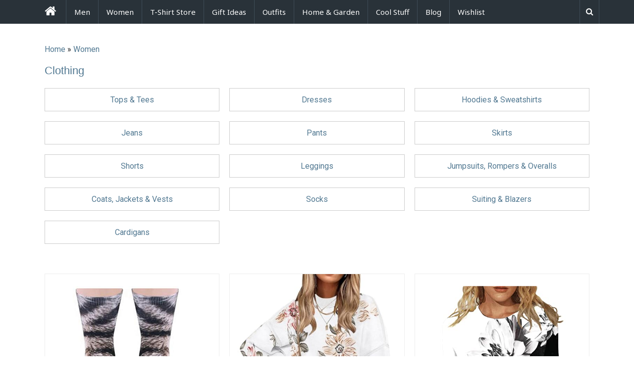

--- FILE ---
content_type: text/html; charset=UTF-8
request_url: https://www.frenzystyle.com/product_category/clothing-women/
body_size: 46391
content:
<!doctype html>
<!-- paulirish.com/2008/conditional-stylesheets-vs-css-hacks-answer-neither/ -->
<!--[if lt IE 7]> <html class="no-js ie6 oldie" lang="en-US" > <![endif]-->
<!--[if IE 7]>    <html class="no-js ie7 oldie" lang="en-US" > <![endif]-->
<!--[if IE 8]>    <html class="no-js ie8 oldie" lang="en-US" "> <![endif]-->
<!-- Consider adding an manifest.appcache: h5bp.com/d/Offline -->
<!--[if gt IE 8]><!--><html class="no-js" lang="en-US" > <!--<![endif]-->
<head>
	<meta charset="UTF-8">
	<meta name="viewport" content="width=device-width" />
	<!--[if IE 9]>
	<link rel="stylesheet" type="text/css" href="https://www.frenzystyle.com/wp-content/themes/zeno/css/ie9.css" />
	<![endif]-->	
	
	<!-- This site is optimized with the Yoast SEO plugin v14.6.1 - https://yoast.com/wordpress/plugins/seo/ -->
	<title>Clothing Archives - FrenzyStyle</title>
	<meta name="robots" content="index, follow" />
	<meta name="googlebot" content="index, follow, max-snippet:-1, max-image-preview:large, max-video-preview:-1" />
	<meta name="bingbot" content="index, follow, max-snippet:-1, max-image-preview:large, max-video-preview:-1" />
	<link rel="canonical" href="https://www.frenzystyle.com/product_category/clothing-women/" />
	<link rel="next" href="https://www.frenzystyle.com/product_category/clothing-women/page/2/" />
	<meta property="og:locale" content="en_US" />
	<meta property="og:type" content="article" />
	<meta property="og:title" content="Clothing Archives - FrenzyStyle" />
	<meta property="og:url" content="https://www.frenzystyle.com/product_category/clothing-women/" />
	<meta property="og:site_name" content="FrenzyStyle" />
	<meta name="twitter:card" content="summary" />
	<script type="application/ld+json" class="yoast-schema-graph">{"@context":"https://schema.org","@graph":[{"@type":"WebSite","@id":"https://www.frenzystyle.com/#website","url":"https://www.frenzystyle.com/","name":"FrenzyStyle","description":"","potentialAction":[{"@type":"SearchAction","target":"https://www.frenzystyle.com/?s={search_term_string}","query-input":"required name=search_term_string"}],"inLanguage":"en-US"},{"@type":"CollectionPage","@id":"https://www.frenzystyle.com/product_category/clothing-women/#webpage","url":"https://www.frenzystyle.com/product_category/clothing-women/","name":"Clothing Archives - FrenzyStyle","isPartOf":{"@id":"https://www.frenzystyle.com/#website"},"breadcrumb":{"@id":"https://www.frenzystyle.com/product_category/clothing-women/#breadcrumb"},"inLanguage":"en-US"},{"@type":"BreadcrumbList","@id":"https://www.frenzystyle.com/product_category/clothing-women/#breadcrumb","itemListElement":[{"@type":"ListItem","position":1,"item":{"@type":"WebPage","@id":"https://www.frenzystyle.com/","url":"https://www.frenzystyle.com/","name":"Home"}},{"@type":"ListItem","position":2,"item":{"@type":"WebPage","@id":"https://www.frenzystyle.com/product_category/women/","url":"https://www.frenzystyle.com/product_category/women/","name":"Women"}},{"@type":"ListItem","position":3,"item":{"@type":"WebPage","@id":"https://www.frenzystyle.com/product_category/clothing-women/","url":"https://www.frenzystyle.com/product_category/clothing-women/","name":"Clothing"}}]}]}</script>
	<!-- / Yoast SEO plugin. -->


<link rel='dns-prefetch' href='//www.frenzystyle.com' />
<link rel='dns-prefetch' href='//fonts.googleapis.com' />
<link rel='dns-prefetch' href='//s.w.org' />
<link rel='dns-prefetch' href='//cdn.openshareweb.com' />
<link rel='dns-prefetch' href='//cdn.shareaholic.net' />
<link rel='dns-prefetch' href='//www.shareaholic.net' />
<link rel='dns-prefetch' href='//analytics.shareaholic.com' />
<link rel='dns-prefetch' href='//recs.shareaholic.com' />
<link rel='dns-prefetch' href='//partner.shareaholic.com' />
<link rel="alternate" type="application/rss+xml" title="FrenzyStyle &raquo; Feed" href="https://www.frenzystyle.com/feed/" />
<link rel="alternate" type="application/rss+xml" title="FrenzyStyle &raquo; Comments Feed" href="https://www.frenzystyle.com/comments/feed/" />
<link rel="alternate" type="application/rss+xml" title="FrenzyStyle &raquo; Clothing Store Categories Feed" href="https://www.frenzystyle.com/product_category/clothing-women/feed/" />
<!-- Shareaholic - https://www.shareaholic.com -->
<link rel='preload' href='//cdn.shareaholic.net/assets/pub/shareaholic.js' as='script'/>
<script data-no-minify='1' data-cfasync='false'>
_SHR_SETTINGS = {"endpoints":{"local_recs_url":"https:\/\/www.frenzystyle.com\/wp-admin\/admin-ajax.php?action=shareaholic_permalink_related","ajax_url":"https:\/\/www.frenzystyle.com\/wp-admin\/admin-ajax.php","share_counts_url":"https:\/\/www.frenzystyle.com\/wp-admin\/admin-ajax.php?action=shareaholic_share_counts_api"},"site_id":"ae9c5bed599d6ea709bb1ab34d61ff61"};
</script>
<script data-no-minify='1' data-cfasync='false' src='//cdn.shareaholic.net/assets/pub/shareaholic.js' data-shr-siteid='ae9c5bed599d6ea709bb1ab34d61ff61' async ></script>

<!-- Shareaholic Content Tags -->
<meta name='shareaholic:site_name' content='FrenzyStyle' />
<meta name='shareaholic:language' content='en-US' />
<meta name='shareaholic:site_id' content='ae9c5bed599d6ea709bb1ab34d61ff61' />
<meta name='shareaholic:wp_version' content='9.7.13' />

<!-- Shareaholic Content Tags End -->
		<script type="text/javascript">
			window._wpemojiSettings = {"baseUrl":"https:\/\/s.w.org\/images\/core\/emoji\/12.0.0-1\/72x72\/","ext":".png","svgUrl":"https:\/\/s.w.org\/images\/core\/emoji\/12.0.0-1\/svg\/","svgExt":".svg","source":{"concatemoji":"https:\/\/www.frenzystyle.com\/wp-includes\/js\/wp-emoji-release.min.js?ver=5.3.20"}};
			!function(e,a,t){var n,r,o,i=a.createElement("canvas"),p=i.getContext&&i.getContext("2d");function s(e,t){var a=String.fromCharCode;p.clearRect(0,0,i.width,i.height),p.fillText(a.apply(this,e),0,0);e=i.toDataURL();return p.clearRect(0,0,i.width,i.height),p.fillText(a.apply(this,t),0,0),e===i.toDataURL()}function c(e){var t=a.createElement("script");t.src=e,t.defer=t.type="text/javascript",a.getElementsByTagName("head")[0].appendChild(t)}for(o=Array("flag","emoji"),t.supports={everything:!0,everythingExceptFlag:!0},r=0;r<o.length;r++)t.supports[o[r]]=function(e){if(!p||!p.fillText)return!1;switch(p.textBaseline="top",p.font="600 32px Arial",e){case"flag":return s([127987,65039,8205,9895,65039],[127987,65039,8203,9895,65039])?!1:!s([55356,56826,55356,56819],[55356,56826,8203,55356,56819])&&!s([55356,57332,56128,56423,56128,56418,56128,56421,56128,56430,56128,56423,56128,56447],[55356,57332,8203,56128,56423,8203,56128,56418,8203,56128,56421,8203,56128,56430,8203,56128,56423,8203,56128,56447]);case"emoji":return!s([55357,56424,55356,57342,8205,55358,56605,8205,55357,56424,55356,57340],[55357,56424,55356,57342,8203,55358,56605,8203,55357,56424,55356,57340])}return!1}(o[r]),t.supports.everything=t.supports.everything&&t.supports[o[r]],"flag"!==o[r]&&(t.supports.everythingExceptFlag=t.supports.everythingExceptFlag&&t.supports[o[r]]);t.supports.everythingExceptFlag=t.supports.everythingExceptFlag&&!t.supports.flag,t.DOMReady=!1,t.readyCallback=function(){t.DOMReady=!0},t.supports.everything||(n=function(){t.readyCallback()},a.addEventListener?(a.addEventListener("DOMContentLoaded",n,!1),e.addEventListener("load",n,!1)):(e.attachEvent("onload",n),a.attachEvent("onreadystatechange",function(){"complete"===a.readyState&&t.readyCallback()})),(n=t.source||{}).concatemoji?c(n.concatemoji):n.wpemoji&&n.twemoji&&(c(n.twemoji),c(n.wpemoji)))}(window,document,window._wpemojiSettings);
		</script>
		<style type="text/css">
img.wp-smiley,
img.emoji {
	display: inline !important;
	border: none !important;
	box-shadow: none !important;
	height: 1em !important;
	width: 1em !important;
	margin: 0 .07em !important;
	vertical-align: -0.1em !important;
	background: none !important;
	padding: 0 !important;
}
</style>
	<link rel='stylesheet' id='wp-block-library-css'  href='https://www.frenzystyle.com/wp-includes/css/dist/block-library/style.min.css?ver=5.3.20' type='text/css' media='all' />
<style id='wp-block-library-inline-css' type='text/css'>
.has-text-align-justify{text-align:justify;}
</style>
<link rel='stylesheet' id='gdpr-css'  href='https://www.frenzystyle.com/wp-content/plugins/gdpr/dist/css/public.css?ver=2.1.2' type='text/css' media='all' />
<link rel='stylesheet' id='facebook-login-css'  href='https://www.frenzystyle.com/wp-content/plugins/wp-facebook-login/public/css/facebook-login.css?ver=1.2.3.5' type='text/css' media='all' />
<link rel='stylesheet' id='google-fonts-css'  href='//fonts.googleapis.com/css?family=Roboto%3A400%2C700%2C400italic%7CRoboto+Condensed%3A400%2C700%2C400italic%7CRoboto+Condensed%3A400%2C700%2C400italic%7CNoto+Sans%3A400%2C700%2C400italic&#038;subset=latin%2Clatin-ext' type='text/css' media='all' />
<link rel='stylesheet' id='foundation-css'  href='https://www.frenzystyle.com/wp-content/themes/zeno/css/app.css?ver=5.3.20' type='text/css' media='all' />
<link rel='stylesheet' id='magnificpp-css'  href='https://www.frenzystyle.com/wp-content/themes/zeno/css/magnific-pp.css?ver=5.3.20' type='text/css' media='all' />
<link rel='stylesheet' id='zeno-stylesheet-css'  href='https://www.frenzystyle.com/wp-content/themes/zeno/css/style.css?ver=5.3.20' type='text/css' media='all' />
<style id='zeno-stylesheet-inline-css' type='text/css'>
.zeno-store-categories .children li ul {
    display: none;
}
.product-offer.row {
    border: 1px solid #DDDDDD;
    border-radius: 5px;
    padding: 1.5rem;
}
.product-offer .actual-price-info .actual-price {
    font-weight: normal;
}
#header .header-container .header-content {
    display:none;
}
.logged-in #zeno-main-nav-menu.contain-to-grid.sticky {
    margin-top: 0;
}
.mfp-container button {
    background: none !important;
}
.mfp-figure:after {
    box-shadow: none !important;
}
.mfp-image-holder .mfp-close, .mfp-iframe-holder .mfp-close {
    color: #000;
}
.mfp-bg {
    background: #fff !important;
    opacity: 1 !important;
}
#content .product .entry-content, #content .product .entry-content p {
    word-break: break-all;
}
#footer .f-widgetcontainer .footer-social-icons li:before {
    content: none;
}
#footer .f-widgetcontainer .footer-social-icons li {
    display: inline-block;
    float: none;
}
#footer .f-widgetcontainer .footer-social-icons {
    margin-bottom: 0;
}
</style>
<link rel='stylesheet' id='jetpack_css-css'  href='https://www.frenzystyle.com/wp-content/plugins/jetpack/css/jetpack.css?ver=8.7.4' type='text/css' media='all' />
<script type='text/javascript' src='https://www.frenzystyle.com/wp-includes/js/jquery/jquery.js?ver=1.12.4-wp'></script>
<script type='text/javascript' src='https://www.frenzystyle.com/wp-includes/js/jquery/jquery-migrate.min.js?ver=1.4.1'></script>
<script type='text/javascript' src='https://www.frenzystyle.com/wp-content/themes/zeno/js/jquery.validate.js?ver=5.3.20'></script>
<script type='text/javascript'>
/* <![CDATA[ */
var ajax_auth_object = {"ajaxurl":"https:\/\/www.frenzystyle.com\/wp-admin\/admin-ajax.php","redirecturl":"https:\/\/www.frenzystyle.com","loadingmessage":"Sending info, please wait..."};
/* ]]> */
</script>
<script type='text/javascript' src='https://www.frenzystyle.com/wp-content/themes/zeno/js/ajax-auth-script.js?ver=5.3.20'></script>
<script type='text/javascript'>
/* <![CDATA[ */
var GDPR = {"ajaxurl":"https:\/\/www.frenzystyle.com\/wp-admin\/admin-ajax.php","logouturl":"","i18n":{"aborting":"Aborting","logging_out":"You are being logged out.","continue":"Continue","cancel":"Cancel","ok":"OK","close_account":"Close your account?","close_account_warning":"Your account will be closed and all data will be permanently deleted and cannot be recovered. Are you sure?","are_you_sure":"Are you sure?","policy_disagree":"By disagreeing you will no longer have access to our site and will be logged out."},"is_user_logged_in":"","refresh":"1"};
/* ]]> */
</script>
<script type='text/javascript' src='https://www.frenzystyle.com/wp-content/plugins/gdpr/dist/js/public.js?ver=2.1.2'></script>
<script type='text/javascript'>
/* <![CDATA[ */
var fbl = {"ajaxurl":"https:\/\/www.frenzystyle.com\/wp-admin\/admin-ajax.php","site_url":"https:\/\/www.frenzystyle.com","scopes":"email,public_profile","appId":"1322111714538753","l18n":{"chrome_ios_alert":"Please login into facebook and then click connect button again"}};
/* ]]> */
</script>
<script type='text/javascript' src='https://www.frenzystyle.com/wp-content/plugins/wp-facebook-login/public/js/facebook-login.js?ver=1.2.3.5'></script>
<script type='text/javascript' src='https://www.frenzystyle.com/wp-content/themes/zeno/bower_components/modernizr/modernizr.js?ver=2.8.3'></script>
<link rel='https://api.w.org/' href='https://www.frenzystyle.com/wp-json/' />
<link rel="EditURI" type="application/rsd+xml" title="RSD" href="https://www.frenzystyle.com/xmlrpc.php?rsd" />
<link rel="wlwmanifest" type="application/wlwmanifest+xml" href="https://www.frenzystyle.com/wp-includes/wlwmanifest.xml" /> 
<meta name="generator" content="WordPress 5.3.20" />
<meta name="generator" content="Redux 4.4.18" /><link rel="dns-prefetch" href="//connect.facebook.net" />

<link rel='dns-prefetch' href='//v0.wordpress.com'/>
<style type='text/css'>img#wpstats{display:none}</style>    <script async src="https://www.googletagmanager.com/gtag/js?id=UA-134998227-2"></script>
    <script>
      window.dataLayer = window.dataLayer || [];
      function gtag(){dataLayer.push(arguments);}
      gtag('js', new Date());

      gtag('config', 'UA-134998227-2');
    </script>

          	<!--Customizer CSS--> 
      	<style type="text/css"> 
	      	.row, .boxed, .contain-to-grid .top-bar { max-width: 71.25rem ; }body { font-family: Roboto ,Verdana,Arial,sans-serif; }.widgettitle h4, .f-widgettitle, .section-title { font-family: Roboto Condensed ,Verdana,Arial,sans-serif; }.post-title, .entry-title, .related-post-title, #related-posts h3, .share-heading, .item-title { font-family: Roboto Condensed ,Verdana,Arial,sans-serif; }.top-bar-section ul li > a { font-family: Noto Sans ,Verdana,Arial,sans-serif; }.top-bar-section ul .menu-item a { font-size: 0.9375rem ; }#content #post-content, #content #post-content p { font-size: 1rem ; }#content .product .entry-content, #content .product .entry-content p { font-size: 1rem ; }.site-title, .site-title a { font-size: 1.875rem ; }.site-description { font-size: 1.125rem ; }.site-title, .site-title a, .site-description { color: #blank ; }.tb-menulinks li { background: #293239 ; }.tb-menulinks li a { color: #ffffff ; }.tb-menulinks li a i { color: #ffffff ; }#header-social-profiles #social-profiles li a { color: #f5537d !important; }#header .header-container .header-content { padding-left: 2.5rem ; }#header .header-container .header-content { padding-right: 2.5rem ; }#header .header-container .header-content { padding-top: 2.5rem ; }#header .header-container .header-content { padding-bottom: 2.5rem ; }#zeno-main-nav-menu .top-bar-section li.active:not(.has-form) a:not(.button) { background: #1a2026 !important; }#zeno-main-nav-menu .top-bar-section li.active:not(.has-form) a:hover:not(.button) { background: #333538 !important; }#pagination .page-numbers.current { background-color: #dd3333 !important; }#sidebar-primary .widget .button, #sidebar-primary .widget input[type="submit"], #sidebar-primary .widget button { background-color: #293239 ; }a:hover { color: #060b23 ; }.single-product .product-offer .buy-now-button { background-color: #dd3333 ; }.single-product .product-offer .buy-now-button:hover { background-color: #dd1616 ; }.product-offer .list-price { color: #7c7c7c ; }.product-offer .actual-price-info .actual-price { color: #dd3333 ; }.product-style-1 .entry-footer .details, .entry-buttons .details { background-color: #adadad !important; }.product-style-1 .entry-footer .details:hover, .entry-buttons .details:hover { background-color: #939393 !important; }.product-style-1 .entry-footer .buy-now, .entry-buttons .buy-now { background-color: #dd3333 !important; }.product-style-1 .entry-footer .buy-now:hover, .entry-buttons .buy-now:hover { background-color: #dd1616 !important; }#filter-products .active-htab { background: #293239 !important; }.price-container { color: #dd3333 !important; }.prc-old-price { color: #7c7c7c !important; }
      	</style> 
      	<!--/Customizer CSS-->
      	        <style type="text/css">
            .header-container {
                    background:url("https://www.frenzystyle.com/wp-content/uploads/2019/02/cropped-722536b4565ce17d8dabc8c237f67ba6.jpg") #ffffff;
                    background-size: contain;
                    background-position-x: center;
                    background-position-y: center;
                    background-repeat: no-repeat;
                    }        </style>
            <style type="text/css">
        body.custom-background { background-color: #f5f5f5; }
        </style>

    <link rel="icon" href="https://www.frenzystyle.com/wp-content/uploads/2017/04/cropped-favicon-frenzy-icon-fav-blue-32x32.png" sizes="32x32" />
<link rel="icon" href="https://www.frenzystyle.com/wp-content/uploads/2017/04/cropped-favicon-frenzy-icon-fav-blue-192x192.png" sizes="192x192" />
<link rel="apple-touch-icon-precomposed" href="https://www.frenzystyle.com/wp-content/uploads/2017/04/cropped-favicon-frenzy-icon-fav-blue-180x180.png" />
<meta name="msapplication-TileImage" content="https://www.frenzystyle.com/wp-content/uploads/2017/04/cropped-favicon-frenzy-icon-fav-blue-270x270.png" />
			<style type="text/css" id="wp-custom-css">
				button.gdpr-preferences {background:none;}			</style>
			<meta name="pinterest-rich-pin" content="false" />
	<meta name="p:domain_verify" content="afcc67b33a5ccb05815433c748b224c4"/>
	<script async src="//pagead2.googlesyndication.com/pagead/js/adsbygoogle.js"></script>
	<script>
	  (adsbygoogle = window.adsbygoogle || []).push({
	    google_ad_client: "ca-pub-3344513853870779",
	    enable_page_level_ads: true
	  });
	</script>
</head>

<body data-rsssl=1 class="archive tax-product_category term-clothing-women term-27 skin-blue-orange" dir="ltr" itemscope="itemscope" itemtype="http://schema.org/WebPage">

	<header id="header" itemscope="itemscope" itemtype="http://schema.org/WPHeader">

		<div class="header-container fullwidth">

										
			<div class="row header-content">

				<div class="large-8 columns h_col_1 gl-pd-left">

					<div id="logo">
						
												
					</div> <!-- #logo -->
				</div> <!-- .large-4 columns -->

								
				<div class="large-3 columns h_col_3 gl-pd-right">
										<div id="header-social-profiles">
						
        
        
        					</div>
				</div>

			</div> <!-- .row -->

							
            <div id="zeno-main-nav-menu" class="contain-to-grid sticky ">
                <!-- Starting the Main-Menu -->
                <nav data-topbar class="top-bar" itemscope="itemscope" itemtype="http://schema.org/SiteNavigationElement">
                    
                    <ul class="title-area">
                        
                        <li class="name">
                             
                                <a href="https://www.frenzystyle.com/" title="FrenzyStyle" rel="home">
                                    <i class="fa fa-home"></i>
                                </a>
                                                        <a href="https://www.frenzystyle.com/" class="visible-for-small-only wishlist-mobile-mlink">
                                FrenzyStyle                            </a>
                        </li>
                        
                        <li class="toggle-topbar menu-icon"><a href="#"><span>Menu</span></a></li>
                    </ul>
                    
                    <section class="top-bar-section">
                        <li class="visible-for-small-only" style="list-style: none;">
                            <form>
                                <input name="s" type="text" placeholder="Search" id="srcmenu-input-mobile">
                                <input type="hidden" name="post_type" value="product" />
                            </form>
                        </li>
                        <ul class="left"><li class="divider"></li><li id="menu-item-21" class="menu-item menu-item-main-menu menu-item-men"><a  href="https://www.frenzystyle.com/product_category/men/">Men</a></li>
<li class="divider"></li><li id="menu-item-22" class="current-product_category-ancestor menu-item menu-item-main-menu menu-item-women"><a  href="https://www.frenzystyle.com/product_category/women/">Women</a></li>
<li class="divider"></li><li id="menu-item-4193" class="menu-item menu-item-main-menu menu-item-t-shirt-store"><a  href="https://www.frenzystyle.com/product_category/t-shirt-store/">T-Shirt Store</a></li>
<li class="divider"></li><li id="menu-item-20" class="menu-item menu-item-main-menu menu-item-gift-ideas"><a  href="https://www.frenzystyle.com/product_category/gifts-ideas/">Gift Ideas</a></li>
<li class="divider"></li><li id="menu-item-1622" class="menu-item menu-item-main-menu menu-item-outfits"><a  href="https://www.frenzystyle.com/category/outfits/">Outfits</a></li>
<li class="divider"></li><li id="menu-item-1571" class="menu-item menu-item-main-menu menu-item-home-garden"><a  href="https://www.frenzystyle.com/product_category/home-decor/">Home &amp; Garden</a></li>
<li class="divider"></li><li id="menu-item-3179" class="menu-item menu-item-main-menu menu-item-cool-stuff"><a  href="https://www.frenzystyle.com/product_category/cool-stuff/">Cool Stuff</a></li>
<li class="divider"></li><li id="menu-item-13" class="menu-item menu-item-main-menu menu-item-blog"><a  href="https://www.frenzystyle.com/blog/">Blog</a></li>
<li class="divider"></li><li id="menu-item-3612" class="menu-item menu-item-main-menu menu-item-wishlist"><a  href="https://www.frenzystyle.com/wishlist/">Wishlist</a></li>
</ul><ul class="right srcmenu hide-for-small-only">
        <li>
            <i class="fa fa-search" aria-hidden="true"></i>
            <form action="https://www.frenzystyle.com/">
                <input name="s" type="text" placeholder="Search" id="srcmenu-input">
                <input type="hidden" name="post_type" value="product" />
            </form>
        </li>
    </ul>
                    </section>
                </nav>
            </div>
        			
		</div>
				
	
	</header>

	<div id="container" role="document">
<div id="content-wrap" class="row">

	<div class="large-12 columns">

		<div id="breadcrumbs"><span><span><a href="https://www.frenzystyle.com/">Home</a> » <span><a href="https://www.frenzystyle.com/product_category/women/">Women</a></span></div>
		
		
			<h1 class="archive-title page-title"> 
			
				<a href="https://www.frenzystyle.com/product_category/clothing-women/">Clothing</a>	
			</h1>

			
			<section id="categories-navigation"><ul class="small-block-grid-1 medium-block-grid-2 large-block-grid-3"><li class="text-center"><a class="top-category-link" href="https://www.frenzystyle.com/product_category/topsandtees/">Tops &amp; Tees</a><a class="top-category-link-img" title="Tops &amp; Tees" href="https://www.frenzystyle.com/product_category/topsandtees/"></a></li><li class="text-center"><a class="top-category-link" href="https://www.frenzystyle.com/product_category/dresses/">Dresses</a><a class="top-category-link-img" title="Dresses" href="https://www.frenzystyle.com/product_category/dresses/"></a></li><li class="text-center"><a class="top-category-link" href="https://www.frenzystyle.com/product_category/hoodies-sweatshirts-clothing-women/">Hoodies &amp; Sweatshirts</a><a class="top-category-link-img" title="Hoodies &amp; Sweatshirts" href="https://www.frenzystyle.com/product_category/hoodies-sweatshirts-clothing-women/"></a></li><li class="text-center"><a class="top-category-link" href="https://www.frenzystyle.com/product_category/jeans-clothing-women/">Jeans</a><a class="top-category-link-img" title="Jeans" href="https://www.frenzystyle.com/product_category/jeans-clothing-women/"></a></li><li class="text-center"><a class="top-category-link" href="https://www.frenzystyle.com/product_category/pants-clothing-women/">Pants</a><a class="top-category-link-img" title="Pants" href="https://www.frenzystyle.com/product_category/pants-clothing-women/"></a></li><li class="text-center"><a class="top-category-link" href="https://www.frenzystyle.com/product_category/skirts/">Skirts</a><a class="top-category-link-img" title="Skirts" href="https://www.frenzystyle.com/product_category/skirts/"></a></li><li class="text-center"><a class="top-category-link" href="https://www.frenzystyle.com/product_category/shorts-clothing-women/">Shorts</a><a class="top-category-link-img" title="Shorts" href="https://www.frenzystyle.com/product_category/shorts-clothing-women/"></a></li><li class="text-center"><a class="top-category-link" href="https://www.frenzystyle.com/product_category/leggings/">Leggings</a><a class="top-category-link-img" title="Leggings" href="https://www.frenzystyle.com/product_category/leggings/"></a></li><li class="text-center"><a class="top-category-link" href="https://www.frenzystyle.com/product_category/jumpsuits-rompers-overalls/">Jumpsuits, Rompers &amp; Overalls</a><a class="top-category-link-img" title="Jumpsuits, Rompers &amp; Overalls" href="https://www.frenzystyle.com/product_category/jumpsuits-rompers-overalls/"></a></li><li class="text-center"><a class="top-category-link" href="https://www.frenzystyle.com/product_category/coats-jackets-vests/">Coats, Jackets &amp; Vests</a><a class="top-category-link-img" title="Coats, Jackets &amp; Vests" href="https://www.frenzystyle.com/product_category/coats-jackets-vests/"></a></li><li class="text-center"><a class="top-category-link" href="https://www.frenzystyle.com/product_category/socks-clothing-women/">Socks</a><a class="top-category-link-img" title="Socks" href="https://www.frenzystyle.com/product_category/socks-clothing-women/"></a></li><li class="text-center"><a class="top-category-link" href="https://www.frenzystyle.com/product_category/suiting-blazers/">Suiting &amp; Blazers</a><a class="top-category-link-img" title="Suiting &amp; Blazers" href="https://www.frenzystyle.com/product_category/suiting-blazers/"></a></li><li class="text-center"><a class="top-category-link" href="https://www.frenzystyle.com/product_category/cardigans/">Cardigans</a><a class="top-category-link-img" title="Cardigans" href="https://www.frenzystyle.com/product_category/cardigans/"></a></li></ul></section>
			
				
								
				<ul id="articles-container" class="small-block-grid-1 medium-block-grid-3 large-block-grid-3">
												

<li class="entry-product-style-1">
	<article id="post-8896" class="product-style-1 post-8896 product type-product status-publish hentry product_category-socks product_category-socks-clothing-women">

		<div class="thumbnail-wrap">
						<a href="https://www.frenzystyle.com/product/ndlbs-funny-gifts-crazy-novelty-3d-animal-paw-socks-gag-christmas-gifts-stocking-stuffers-for-adult-women-men-teen-xmas-gifts/" title="NDLBS Funny Gifts Crazy Novelty 3D Animal Paw Socks Gag Christmas Gifts Stocking Stuffers for Adult Women Men Teen Xmas Gifts"><img src="https://m.media-amazon.com/images/I/41uLNkMCu0L._SL500_.jpg" class="entry-thumbnail" alt="NDLBS Funny Gifts Crazy Novelty 3D Animal Paw Socks Gag Christmas Gifts Stocking Stuffers for Adult Women Men Teen Xmas Gifts" /></a>
						
		</div>

		<div class="price-container">
        	
        	
        			
			
						
			$7.99		</div>


		<div class="entry-body clearfix">
			<h2 class="entry-title"><a href="https://www.frenzystyle.com/product/ndlbs-funny-gifts-crazy-novelty-3d-animal-paw-socks-gag-christmas-gifts-stocking-stuffers-for-adult-women-men-teen-xmas-gifts/">NDLBS Funny Gifts Crazy Novelty 3D Animal Paw Socks Gag Christmas Gifts Stocking Stuffers for Adult Women Men Teen Xmas Gifts</a></h2>				
		</div>
	

		<div class="entry-footer">
			<a class="details" href="https://www.frenzystyle.com/product/ndlbs-funny-gifts-crazy-novelty-3d-animal-paw-socks-gag-christmas-gifts-stocking-stuffers-for-adult-women-men-teen-xmas-gifts/" title="NDLBS Funny Gifts Crazy Novelty 3D Animal Paw Socks Gag Christmas Gifts Stocking Stuffers for Adult Women Men Teen Xmas Gifts">Details</a>
			
			<a href="https://www.amazon.com/dp/B07DN6D6QS?tag=florin0f-20&#038;linkCode=ogi&#038;th=1&#038;psc=1" rel="nofollow"     class="buy-now"><span>Buy on Amazon</span></a>
		</div>


	</article>
</li>												

<li class="entry-product-style-1">
	<article id="post-8894" class="product-style-1 post-8894 product type-product status-publish hentry product_category-topsandtees">

		<div class="thumbnail-wrap">
						<a href="https://www.frenzystyle.com/product/etcyy-womens-casual-crewneck-batwing-sleeve-sweaters-fall-2023-trendy-side-slit-loose-knit-oversized-pullover-sweater-tops/" title="ETCYY Womens Casual Crewneck Batwing Sleeve Sweaters Fall 2023 Trendy Side Slit Loose Knit Oversized Pullover Sweater Tops"><img src="https://m.media-amazon.com/images/I/41F6oQ8yjNL._SL500_.jpg" class="entry-thumbnail" alt="ETCYY Womens Casual Crewneck Batwing Sleeve Sweaters Fall 2023 Trendy Side Slit Loose Knit Oversized Pullover Sweater Tops" /></a>
						
		</div>

		<div class="price-container">
        	
        	
        			
			
						
			<a href="https://www.amazon.com/dp/B0CBK3ZTVW?tag=florin0f-20&#038;linkCode=ogi&#038;th=1&#038;psc=1" rel="nofollow" >Check Price</a>		</div>


		<div class="entry-body clearfix">
			<h2 class="entry-title"><a href="https://www.frenzystyle.com/product/etcyy-womens-casual-crewneck-batwing-sleeve-sweaters-fall-2023-trendy-side-slit-loose-knit-oversized-pullover-sweater-tops/">ETCYY Womens Casual Crewneck Batwing Sleeve Sweaters Fall 2023 Trendy Side Slit Loose Knit Oversized Pullover Sweater Tops</a></h2>				
		</div>
	

		<div class="entry-footer">
			<a class="details" href="https://www.frenzystyle.com/product/etcyy-womens-casual-crewneck-batwing-sleeve-sweaters-fall-2023-trendy-side-slit-loose-knit-oversized-pullover-sweater-tops/" title="ETCYY Womens Casual Crewneck Batwing Sleeve Sweaters Fall 2023 Trendy Side Slit Loose Knit Oversized Pullover Sweater Tops">Details</a>
			
			<a href="https://www.amazon.com/dp/B0CBK3ZTVW?tag=florin0f-20&#038;linkCode=ogi&#038;th=1&#038;psc=1" rel="nofollow"     class="buy-now"><span>Buy on Amazon</span></a>
		</div>


	</article>
</li>												

<li class="entry-product-style-1">
	<article id="post-8893" class="product-style-1 post-8893 product type-product status-publish hentry product_category-topsandtees">

		<div class="thumbnail-wrap">
						<a href="https://www.frenzystyle.com/product/ndvyxx-fall-2023-halloween-christmas-womens-clothes-2021-crew-sweatshirts-womens-jacket-womans-clothing-plain-black-hoodie-dark-green-sweatshirt-bts-for-women-teen-girl-and-hoodies/" title="NDVYXX Fall 2023 Halloween Christmas Womens Clothes 2021 Crew Sweatshirts Women&#8217;S Jacket Womans Clothing Plain Black Hoodie Dark Green Sweatshirt Bts For Women Teen Girl And Hoodies"><img src="https://m.media-amazon.com/images/I/411av7qezaL._SL500_.jpg" class="entry-thumbnail" alt="NDVYXX Fall 2023 Halloween Christmas Womens Clothes 2021 Crew Sweatshirts Women&#8217;S Jacket Womans Clothing Plain Black Hoodie Dark Green Sweatshirt Bts For Women Teen Girl And Hoodies" /></a>
						
		</div>

		<div class="price-container">
        	
        	
        			
			
						
			$8.29		</div>


		<div class="entry-body clearfix">
			<h2 class="entry-title"><a href="https://www.frenzystyle.com/product/ndvyxx-fall-2023-halloween-christmas-womens-clothes-2021-crew-sweatshirts-womens-jacket-womans-clothing-plain-black-hoodie-dark-green-sweatshirt-bts-for-women-teen-girl-and-hoodies/">NDVYXX Fall 2023 Halloween Christmas Womens Clothes 2021 Crew Sweatshirts Women&#8217;S Jacket Womans Clothing Plain Black Hoodie Dark Green Sweatshirt Bts For Women Teen Girl And Hoodies</a></h2>				
		</div>
	

		<div class="entry-footer">
			<a class="details" href="https://www.frenzystyle.com/product/ndvyxx-fall-2023-halloween-christmas-womens-clothes-2021-crew-sweatshirts-womens-jacket-womans-clothing-plain-black-hoodie-dark-green-sweatshirt-bts-for-women-teen-girl-and-hoodies/" title="NDVYXX Fall 2023 Halloween Christmas Womens Clothes 2021 Crew Sweatshirts Women&#8217;S Jacket Womans Clothing Plain Black Hoodie Dark Green Sweatshirt Bts For Women Teen Girl And Hoodies">Details</a>
			
			<a href="https://www.amazon.com/dp/B0CDR31Z58?tag=florin0f-20&#038;linkCode=ogi&#038;th=1&#038;psc=1" rel="nofollow"     class="buy-now"><span>Buy on Amazon</span></a>
		</div>


	</article>
</li>												

<li class="entry-product-style-1">
	<article id="post-8891" class="product-style-1 post-8891 product type-product status-publish hentry product_category-shorts-clothing-women product_category-topsandtees">

		<div class="thumbnail-wrap">
						<a href="https://www.frenzystyle.com/product/milumia-womens-two-piece-pajamas-crop-tank-top-tie-waist-fluffy-teddy-shorts-lounge-set-a-brown-and-beige-medium/" title="Milumia Womens Two Piece Pajamas Crop Tank Top Tie Waist Fluffy Teddy Shorts Lounge Set (A Brown and Beige, Medium)"><img src="https://m.media-amazon.com/images/I/41emsU2VR3L._SL500_.jpg" class="entry-thumbnail" alt="Milumia Womens Two Piece Pajamas Crop Tank Top Tie Waist Fluffy Teddy Shorts Lounge Set (A Brown and Beige, Medium)" /></a>
						
		</div>

		<div class="price-container">
        	
        	
        			
			
						
			$18.99		</div>


		<div class="entry-body clearfix">
			<h2 class="entry-title"><a href="https://www.frenzystyle.com/product/milumia-womens-two-piece-pajamas-crop-tank-top-tie-waist-fluffy-teddy-shorts-lounge-set-a-brown-and-beige-medium/">Milumia Womens Two Piece Pajamas Crop Tank Top Tie Waist Fluffy Teddy Shorts Lounge Set (A Brown and Beige, Medium)</a></h2>				
		</div>
	

		<div class="entry-footer">
			<a class="details" href="https://www.frenzystyle.com/product/milumia-womens-two-piece-pajamas-crop-tank-top-tie-waist-fluffy-teddy-shorts-lounge-set-a-brown-and-beige-medium/" title="Milumia Womens Two Piece Pajamas Crop Tank Top Tie Waist Fluffy Teddy Shorts Lounge Set (A Brown and Beige, Medium)">Details</a>
			
			<a href="https://www.amazon.com/dp/B08LV9VFDR?tag=florin0f-20&#038;linkCode=ogi&#038;th=1&#038;psc=1" rel="nofollow"     class="buy-now"><span>Buy on Amazon</span></a>
		</div>


	</article>
</li>												

<li class="entry-product-style-1">
	<article id="post-8890" class="product-style-1 post-8890 product type-product status-publish hentry product_category-cardigans product_category-hoodies-sweatshirts-clothing-women">

		<div class="thumbnail-wrap">
						<a href="https://www.frenzystyle.com/product/womens-y2k-cardigan-sweaters-long-sleeve-open-front-cropped-flower-knit-cardigan-aesthetic-90s-shrug-back-to-college-outfits-mint-green/" title="Womens Y2K Cardigan Sweaters Long Sleeve Open Front Cropped Flower Knit Cardigan Aesthetic 90s Shrug Back to College Outfits Mint Green"><img src="https://m.media-amazon.com/images/I/51wZ6LLDLAL._SL500_.jpg" class="entry-thumbnail" alt="Womens Y2K Cardigan Sweaters Long Sleeve Open Front Cropped Flower Knit Cardigan Aesthetic 90s Shrug Back to College Outfits Mint Green" /></a>
						
		</div>

		<div class="price-container">
        	
        	
        			
			
						
			$32.99		</div>


		<div class="entry-body clearfix">
			<h2 class="entry-title"><a href="https://www.frenzystyle.com/product/womens-y2k-cardigan-sweaters-long-sleeve-open-front-cropped-flower-knit-cardigan-aesthetic-90s-shrug-back-to-college-outfits-mint-green/">Womens Y2K Cardigan Sweaters Long Sleeve Open Front Cropped Flower Knit Cardigan Aesthetic 90s Shrug Back to College Outfits Mint Green</a></h2>				
		</div>
	

		<div class="entry-footer">
			<a class="details" href="https://www.frenzystyle.com/product/womens-y2k-cardigan-sweaters-long-sleeve-open-front-cropped-flower-knit-cardigan-aesthetic-90s-shrug-back-to-college-outfits-mint-green/" title="Womens Y2K Cardigan Sweaters Long Sleeve Open Front Cropped Flower Knit Cardigan Aesthetic 90s Shrug Back to College Outfits Mint Green">Details</a>
			
			<a href="https://www.amazon.com/dp/B0B5KWYNVX?tag=florin0f-20&#038;linkCode=ogi&#038;th=1&#038;psc=1" rel="nofollow"     class="buy-now"><span>Buy on Amazon</span></a>
		</div>


	</article>
</li>												

<li class="entry-product-style-1">
	<article id="post-8880" class="product-style-1 post-8880 product type-product status-publish hentry product_category-topsandtees">

		<div class="thumbnail-wrap">
						<a href="https://www.frenzystyle.com/product/fernvia-women-y2k-spaghetti-straps-cami-top-sexy-backless-lacing-vest-summer-going-out-tops-e-girl-streetwear/" title="Fernvia Women Y2k Spaghetti Straps Cami Top Sexy Backless Lacing Vest Summer Going Out Tops E-Girl Streetwear"><img src="https://m.media-amazon.com/images/I/518UcsMi7xL._SL500_.jpg" class="entry-thumbnail" alt="Fernvia Women Y2k Spaghetti Straps Cami Top Sexy Backless Lacing Vest Summer Going Out Tops E-Girl Streetwear" /></a>
						
		</div>

		<div class="price-container">
        	
        	
        			
			
						
			$16.99		</div>


		<div class="entry-body clearfix">
			<h2 class="entry-title"><a href="https://www.frenzystyle.com/product/fernvia-women-y2k-spaghetti-straps-cami-top-sexy-backless-lacing-vest-summer-going-out-tops-e-girl-streetwear/">Fernvia Women Y2k Spaghetti Straps Cami Top Sexy Backless Lacing Vest Summer Going Out Tops E-Girl Streetwear</a></h2>				
		</div>
	

		<div class="entry-footer">
			<a class="details" href="https://www.frenzystyle.com/product/fernvia-women-y2k-spaghetti-straps-cami-top-sexy-backless-lacing-vest-summer-going-out-tops-e-girl-streetwear/" title="Fernvia Women Y2k Spaghetti Straps Cami Top Sexy Backless Lacing Vest Summer Going Out Tops E-Girl Streetwear">Details</a>
			
			<a href="https://www.amazon.com/dp/B0BWNDGGT5?tag=florin0f-20&#038;linkCode=ogi&#038;th=1&#038;psc=1" rel="nofollow"     class="buy-now"><span>Buy on Amazon</span></a>
		</div>


	</article>
</li>												

<li class="entry-product-style-1">
	<article id="post-8879" class="product-style-1 post-8879 product type-product status-publish hentry product_category-hoodies-sweatshirts-clothing-women">

		<div class="thumbnail-wrap">
						<a href="https://www.frenzystyle.com/product/tops-for-women-2023-loose-fit-leisure-long-sleeve-blouse-tops-soft-and-comfortable-round-collar-trendy-fall-y2k-clothessweatshirts-women-grey/" title="Tops for Women 2023 Loose Fit Leisure Long Sleeve Blouse Tops Soft and Comfortable Round Collar Trendy Fall Y2k Clothes,Sweatshirts Women Grey"><img src="https://m.media-amazon.com/images/I/51YKL6wvSJL._SL500_.jpg" class="entry-thumbnail" alt="Tops for Women 2023 Loose Fit Leisure Long Sleeve Blouse Tops Soft and Comfortable Round Collar Trendy Fall Y2k Clothes,Sweatshirts Women Grey" /></a>
						
		</div>

		<div class="price-container">
        	
        	
        			
			
						
			<a href="https://www.amazon.com/dp/B0CDQGWGZQ?tag=florin0f-20&#038;linkCode=ogi&#038;th=1&#038;psc=1" rel="nofollow" >Check Price</a>		</div>


		<div class="entry-body clearfix">
			<h2 class="entry-title"><a href="https://www.frenzystyle.com/product/tops-for-women-2023-loose-fit-leisure-long-sleeve-blouse-tops-soft-and-comfortable-round-collar-trendy-fall-y2k-clothessweatshirts-women-grey/">Tops for Women 2023 Loose Fit Leisure Long Sleeve Blouse Tops Soft and Comfortable Round Collar Trendy Fall Y2k Clothes,Sweatshirts Women Grey</a></h2>				
		</div>
	

		<div class="entry-footer">
			<a class="details" href="https://www.frenzystyle.com/product/tops-for-women-2023-loose-fit-leisure-long-sleeve-blouse-tops-soft-and-comfortable-round-collar-trendy-fall-y2k-clothessweatshirts-women-grey/" title="Tops for Women 2023 Loose Fit Leisure Long Sleeve Blouse Tops Soft and Comfortable Round Collar Trendy Fall Y2k Clothes,Sweatshirts Women Grey">Details</a>
			
			<a href="https://www.amazon.com/dp/B0CDQGWGZQ?tag=florin0f-20&#038;linkCode=ogi&#038;th=1&#038;psc=1" rel="nofollow"     class="buy-now"><span>Buy on Amazon</span></a>
		</div>


	</article>
</li>												

<li class="entry-product-style-1">
	<article id="post-8878" class="product-style-1 post-8878 product type-product status-publish hentry product_category-topsandtees">

		<div class="thumbnail-wrap">
						<a href="https://www.frenzystyle.com/product/women-summer-gothic-t-shirt-anime-aesthetic-print-harajuku-fashion-casual-tops-black2-xl/" title="Women Summer Gothic T-Shirt Anime Aesthetic Print Harajuku Fashion Casual Tops (Black2, XL)"><img src="https://m.media-amazon.com/images/I/41Ss95y550L._SL500_.jpg" class="entry-thumbnail" alt="Women Summer Gothic T-Shirt Anime Aesthetic Print Harajuku Fashion Casual Tops (Black2, XL)" /></a>
						
		</div>

		<div class="price-container">
        	
        	
        			
			
						
			$17.99		</div>


		<div class="entry-body clearfix">
			<h2 class="entry-title"><a href="https://www.frenzystyle.com/product/women-summer-gothic-t-shirt-anime-aesthetic-print-harajuku-fashion-casual-tops-black2-xl/">Women Summer Gothic T-Shirt Anime Aesthetic Print Harajuku Fashion Casual Tops (Black2, XL)</a></h2>				
		</div>
	

		<div class="entry-footer">
			<a class="details" href="https://www.frenzystyle.com/product/women-summer-gothic-t-shirt-anime-aesthetic-print-harajuku-fashion-casual-tops-black2-xl/" title="Women Summer Gothic T-Shirt Anime Aesthetic Print Harajuku Fashion Casual Tops (Black2, XL)">Details</a>
			
			<a href="https://www.amazon.com/dp/B096ZWFNT6?tag=florin0f-20&#038;linkCode=ogi&#038;th=1&#038;psc=1" rel="nofollow"     class="buy-now"><span>Buy on Amazon</span></a>
		</div>


	</article>
</li>												

<li class="entry-product-style-1">
	<article id="post-8872" class="product-style-1 post-8872 product type-product status-publish hentry product_category-shorts-clothing-women">

		<div class="thumbnail-wrap">
						<a href="https://www.frenzystyle.com/product/men-cargo-pants-black-capri-leggings-with-pockets-tunics-or-tops-to-wear-with-leggings/" title="Men Cargo Pants Black Capri Leggings with Pockets Tunics Or Tops to Wear with Leggings"><img src="https://m.media-amazon.com/images/I/31q-1blVFqL._SL500_.jpg" class="entry-thumbnail" alt="Men Cargo Pants Black Capri Leggings with Pockets Tunics Or Tops to Wear with Leggings" /></a>
						
		</div>

		<div class="price-container">
        	
        	
        			
			
						
			$13.69		</div>


		<div class="entry-body clearfix">
			<h2 class="entry-title"><a href="https://www.frenzystyle.com/product/men-cargo-pants-black-capri-leggings-with-pockets-tunics-or-tops-to-wear-with-leggings/">Men Cargo Pants Black Capri Leggings with Pockets Tunics Or Tops to Wear with Leggings</a></h2>				
		</div>
	

		<div class="entry-footer">
			<a class="details" href="https://www.frenzystyle.com/product/men-cargo-pants-black-capri-leggings-with-pockets-tunics-or-tops-to-wear-with-leggings/" title="Men Cargo Pants Black Capri Leggings with Pockets Tunics Or Tops to Wear with Leggings">Details</a>
			
			<a href="https://www.amazon.com/dp/B0CB8599R3?tag=florin0f-20&#038;linkCode=ogi&#038;th=1&#038;psc=1" rel="nofollow"     class="buy-now"><span>Buy on Amazon</span></a>
		</div>


	</article>
</li>												

<li class="entry-product-style-1">
	<article id="post-8857" class="product-style-1 post-8857 product type-product status-publish hentry product_category-1950s">

		<div class="thumbnail-wrap">
						<a href="https://www.frenzystyle.com/product/womens-polka-dot-v-neck-short-sleeved-printed-casual-large-hem-retro-dress-womens-dresses-sexy-2017-sky-blue-s/" title="Women&#8217;s Polka Dot V Neck Short Sleeved Printed Casual Large Hem Retro Dress Womens Dresses Sexy 2017 (Sky Blue, S)"><img src="https://m.media-amazon.com/images/I/51opdVLFctL._SL500_.jpg" class="entry-thumbnail" alt="Women&#8217;s Polka Dot V Neck Short Sleeved Printed Casual Large Hem Retro Dress Womens Dresses Sexy 2017 (Sky Blue, S)" /></a>
						
		</div>

		<div class="price-container">
        	
        	
        			
			
						
			$19.27		</div>


		<div class="entry-body clearfix">
			<h2 class="entry-title"><a href="https://www.frenzystyle.com/product/womens-polka-dot-v-neck-short-sleeved-printed-casual-large-hem-retro-dress-womens-dresses-sexy-2017-sky-blue-s/">Women&#8217;s Polka Dot V Neck Short Sleeved Printed Casual Large Hem Retro Dress Womens Dresses Sexy 2017 (Sky Blue, S)</a></h2>				
		</div>
	

		<div class="entry-footer">
			<a class="details" href="https://www.frenzystyle.com/product/womens-polka-dot-v-neck-short-sleeved-printed-casual-large-hem-retro-dress-womens-dresses-sexy-2017-sky-blue-s/" title="Women&#8217;s Polka Dot V Neck Short Sleeved Printed Casual Large Hem Retro Dress Womens Dresses Sexy 2017 (Sky Blue, S)">Details</a>
			
			<a href="https://www.amazon.com/dp/B0CDPSPKL7?tag=florin0f-20&#038;linkCode=ogi&#038;th=1&#038;psc=1" rel="nofollow"     class="buy-now"><span>Buy on Amazon</span></a>
		</div>


	</article>
</li>												

<li class="entry-product-style-1">
	<article id="post-8803" class="product-style-1 post-8803 product type-product status-publish hentry product_category-cocktail-party-dress product_category-summer-dress">

		<div class="thumbnail-wrap">
						<a href="https://www.frenzystyle.com/product/dress-shoes-for-men-prom-dresses-2023-cottagecore-dress-formal-dresses-for-women-evening-party-mother-of-the-bride-dresses-for-wedding-wrap-dress-plus-size-dresses-women-dresses-formal/" title="Dress Shoes for Men Prom Dresses 2023 Cottagecore Dress Formal Dresses for Women Evening Party Mother of The Bride Dresses for Wedding Wrap Dress Plus Size Dresses Women Dresses Formal"><img src="https://m.media-amazon.com/images/I/41UGMPWOcpL._SL500_.jpg" class="entry-thumbnail" alt="Dress Shoes for Men Prom Dresses 2023 Cottagecore Dress Formal Dresses for Women Evening Party Mother of The Bride Dresses for Wedding Wrap Dress Plus Size Dresses Women Dresses Formal" /></a>
						
		</div>

		<div class="price-container">
        	
        	
        			
			
						
			$7.89		</div>


		<div class="entry-body clearfix">
			<h2 class="entry-title"><a href="https://www.frenzystyle.com/product/dress-shoes-for-men-prom-dresses-2023-cottagecore-dress-formal-dresses-for-women-evening-party-mother-of-the-bride-dresses-for-wedding-wrap-dress-plus-size-dresses-women-dresses-formal/">Dress Shoes for Men Prom Dresses 2023 Cottagecore Dress Formal Dresses for Women Evening Party Mother of The Bride Dresses for Wedding Wrap Dress Plus Size Dresses Women Dresses Formal</a></h2>				
		</div>
	

		<div class="entry-footer">
			<a class="details" href="https://www.frenzystyle.com/product/dress-shoes-for-men-prom-dresses-2023-cottagecore-dress-formal-dresses-for-women-evening-party-mother-of-the-bride-dresses-for-wedding-wrap-dress-plus-size-dresses-women-dresses-formal/" title="Dress Shoes for Men Prom Dresses 2023 Cottagecore Dress Formal Dresses for Women Evening Party Mother of The Bride Dresses for Wedding Wrap Dress Plus Size Dresses Women Dresses Formal">Details</a>
			
			<a href="https://www.amazon.com/dp/B0C7GQFWQC?tag=florin0f-20&#038;linkCode=ogi&#038;th=1&#038;psc=1" rel="nofollow"     class="buy-now"><span>Buy on Amazon</span></a>
		</div>


	</article>
</li>												

<li class="entry-product-style-1">
	<article id="post-8801" class="product-style-1 post-8801 product type-product status-publish hentry product_category-topsandtees">

		<div class="thumbnail-wrap">
						<a href="https://www.frenzystyle.com/product/stessotudo-button-down-linen-shits-for-women-casual-roll-up-long-sleeve-solid-lightweight-tops-loose-fit-comfy-cotton-blouses/" title="Stessotudo Button Down Linen Shits for Women Casual Roll Up Long Sleeve Solid Lightweight Tops Loose Fit Comfy Cotton Blouses"><img src="https://m.media-amazon.com/images/I/41UEsZ8ZKOL._SL500_.jpg" class="entry-thumbnail" alt="Stessotudo Button Down Linen Shits for Women Casual Roll Up Long Sleeve Solid Lightweight Tops Loose Fit Comfy Cotton Blouses" /></a>
						
		</div>

		<div class="price-container">
        	
        	
        			
			
						
			$11.99		</div>


		<div class="entry-body clearfix">
			<h2 class="entry-title"><a href="https://www.frenzystyle.com/product/stessotudo-button-down-linen-shits-for-women-casual-roll-up-long-sleeve-solid-lightweight-tops-loose-fit-comfy-cotton-blouses/">Stessotudo Button Down Linen Shits for Women Casual Roll Up Long Sleeve Solid Lightweight Tops Loose Fit Comfy Cotton Blouses</a></h2>				
		</div>
	

		<div class="entry-footer">
			<a class="details" href="https://www.frenzystyle.com/product/stessotudo-button-down-linen-shits-for-women-casual-roll-up-long-sleeve-solid-lightweight-tops-loose-fit-comfy-cotton-blouses/" title="Stessotudo Button Down Linen Shits for Women Casual Roll Up Long Sleeve Solid Lightweight Tops Loose Fit Comfy Cotton Blouses">Details</a>
			
			<a href="https://www.amazon.com/dp/B0CDNY4G6Z?tag=florin0f-20&#038;linkCode=ogi&#038;th=1&#038;psc=1" rel="nofollow"     class="buy-now"><span>Buy on Amazon</span></a>
		</div>


	</article>
</li>												

<li class="entry-product-style-1">
	<article id="post-8800" class="product-style-1 post-8800 product type-product status-publish hentry product_category-hoodies-sweatshirts-clothing-women">

		<div class="thumbnail-wrap">
						<a href="https://www.frenzystyle.com/product/womens-floral-knitted-daisy-sweater-cardigans-long-sleeve-v-neck-loose-button-down-vintage-cottagecore-sweater-top/" title="Women&#8217;s Floral Knitted Daisy Sweater Cardigans Long Sleeve V Neck Loose Button Down Vintage Cottagecore Sweater Top"><img src="https://m.media-amazon.com/images/I/412Hqkz31XL._SL500_.jpg" class="entry-thumbnail" alt="Women&#8217;s Floral Knitted Daisy Sweater Cardigans Long Sleeve V Neck Loose Button Down Vintage Cottagecore Sweater Top" /></a>
						
		</div>

		<div class="price-container">
        	
        	
        			
			
						
			<a href="https://www.amazon.com/dp/B09BVR9XGZ?tag=florin0f-20&#038;linkCode=ogi&#038;th=1&#038;psc=1" rel="nofollow" >Check Price</a>		</div>


		<div class="entry-body clearfix">
			<h2 class="entry-title"><a href="https://www.frenzystyle.com/product/womens-floral-knitted-daisy-sweater-cardigans-long-sleeve-v-neck-loose-button-down-vintage-cottagecore-sweater-top/">Women&#8217;s Floral Knitted Daisy Sweater Cardigans Long Sleeve V Neck Loose Button Down Vintage Cottagecore Sweater Top</a></h2>				
		</div>
	

		<div class="entry-footer">
			<a class="details" href="https://www.frenzystyle.com/product/womens-floral-knitted-daisy-sweater-cardigans-long-sleeve-v-neck-loose-button-down-vintage-cottagecore-sweater-top/" title="Women&#8217;s Floral Knitted Daisy Sweater Cardigans Long Sleeve V Neck Loose Button Down Vintage Cottagecore Sweater Top">Details</a>
			
			<a href="https://www.amazon.com/dp/B09BVR9XGZ?tag=florin0f-20&#038;linkCode=ogi&#038;th=1&#038;psc=1" rel="nofollow"     class="buy-now"><span>Buy on Amazon</span></a>
		</div>


	</article>
</li>												

<li class="entry-product-style-1">
	<article id="post-8799" class="product-style-1 post-8799 product type-product status-publish hentry product_category-topsandtees">

		<div class="thumbnail-wrap">
						<a href="https://www.frenzystyle.com/product/polero-cottagecore-ditsy-floral-tees-for-women-cute-summer-casual-tops-3-4-sleeve-crewneck-tshirt-blouse-pullover-shirts-size-2xl/" title="POLERO Cottagecore Ditsy Floral Tees for Women Cute Summer Casual Tops 3/4 Sleeve Crewneck Tshirt Blouse Pullover Shirts Size 2XL"><img src="https://m.media-amazon.com/images/I/51G3dZb8wOL._SL500_.jpg" class="entry-thumbnail" alt="POLERO Cottagecore Ditsy Floral Tees for Women Cute Summer Casual Tops 3/4 Sleeve Crewneck Tshirt Blouse Pullover Shirts Size 2XL" /></a>
						
		</div>

		<div class="price-container">
        	
        	
        			
			
						
			<a href="https://www.amazon.com/dp/B0CDPK21FL?tag=florin0f-20&#038;linkCode=ogi&#038;th=1&#038;psc=1" rel="nofollow" >Check Price</a>		</div>


		<div class="entry-body clearfix">
			<h2 class="entry-title"><a href="https://www.frenzystyle.com/product/polero-cottagecore-ditsy-floral-tees-for-women-cute-summer-casual-tops-3-4-sleeve-crewneck-tshirt-blouse-pullover-shirts-size-2xl/">POLERO Cottagecore Ditsy Floral Tees for Women Cute Summer Casual Tops 3/4 Sleeve Crewneck Tshirt Blouse Pullover Shirts Size 2XL</a></h2>				
		</div>
	

		<div class="entry-footer">
			<a class="details" href="https://www.frenzystyle.com/product/polero-cottagecore-ditsy-floral-tees-for-women-cute-summer-casual-tops-3-4-sleeve-crewneck-tshirt-blouse-pullover-shirts-size-2xl/" title="POLERO Cottagecore Ditsy Floral Tees for Women Cute Summer Casual Tops 3/4 Sleeve Crewneck Tshirt Blouse Pullover Shirts Size 2XL">Details</a>
			
			<a href="https://www.amazon.com/dp/B0CDPK21FL?tag=florin0f-20&#038;linkCode=ogi&#038;th=1&#038;psc=1" rel="nofollow"     class="buy-now"><span>Buy on Amazon</span></a>
		</div>


	</article>
</li>												

<li class="entry-product-style-1">
	<article id="post-8798" class="product-style-1 post-8798 product type-product status-publish hentry product_category-hoodies-sweatshirts-clothing-women">

		<div class="thumbnail-wrap">
						<a href="https://www.frenzystyle.com/product/capybara-sweatshirt-capybara-gift-capybara-sweater-cottagecore-sweater-cottagecore-clothing-capybara-print-capybara-shirt-aesthetic-clothes/" title="Capybara Sweatshirt Capybara Gift Capybara Sweater Cottagecore Sweater Cottagecore Clothing Capybara Print Capybara Shirt Aesthetic Clothes"><img src="https://m.media-amazon.com/images/I/61T4Gi7uMzL._SL500_.jpg" class="entry-thumbnail" alt="Capybara Sweatshirt Capybara Gift Capybara Sweater Cottagecore Sweater Cottagecore Clothing Capybara Print Capybara Shirt Aesthetic Clothes" /></a>
						
		</div>

		<div class="price-container">
        	
        	
        			
			
						
			<a href="https://www.amazon.com/dp/B0CDPXYJGJ?tag=florin0f-20&#038;linkCode=ogi&#038;th=1&#038;psc=1" rel="nofollow" >Check Price</a>		</div>


		<div class="entry-body clearfix">
			<h2 class="entry-title"><a href="https://www.frenzystyle.com/product/capybara-sweatshirt-capybara-gift-capybara-sweater-cottagecore-sweater-cottagecore-clothing-capybara-print-capybara-shirt-aesthetic-clothes/">Capybara Sweatshirt Capybara Gift Capybara Sweater Cottagecore Sweater Cottagecore Clothing Capybara Print Capybara Shirt Aesthetic Clothes</a></h2>				
		</div>
	

		<div class="entry-footer">
			<a class="details" href="https://www.frenzystyle.com/product/capybara-sweatshirt-capybara-gift-capybara-sweater-cottagecore-sweater-cottagecore-clothing-capybara-print-capybara-shirt-aesthetic-clothes/" title="Capybara Sweatshirt Capybara Gift Capybara Sweater Cottagecore Sweater Cottagecore Clothing Capybara Print Capybara Shirt Aesthetic Clothes">Details</a>
			
			<a href="https://www.amazon.com/dp/B0CDPXYJGJ?tag=florin0f-20&#038;linkCode=ogi&#038;th=1&#038;psc=1" rel="nofollow"     class="buy-now"><span>Buy on Amazon</span></a>
		</div>


	</article>
</li>												

<li class="entry-product-style-1">
	<article id="post-8797" class="product-style-1 post-8797 product type-product status-publish hentry product_category-hoodies-sweatshirts-clothing-women">

		<div class="thumbnail-wrap">
						<a href="https://www.frenzystyle.com/product/womens-floral-knitted-daisy-sweater-cardigans-long-sleeve-v-neck-loose-button-down-vintage-cottagecore-sweater-top-a-yellow/" title="Women&#8217;s Floral Knitted Daisy Sweater Cardigans Long Sleeve V Neck Loose Button Down Vintage Cottagecore Sweater Top A-Yellow"><img src="https://m.media-amazon.com/images/I/318d8xhlHwL._SL500_.jpg" class="entry-thumbnail" alt="Women&#8217;s Floral Knitted Daisy Sweater Cardigans Long Sleeve V Neck Loose Button Down Vintage Cottagecore Sweater Top A-Yellow" /></a>
						
		</div>

		<div class="price-container">
        	
        	
        			
			
						
			<a href="https://www.amazon.com/dp/B09F3CPDW9?tag=florin0f-20&#038;linkCode=ogi&#038;th=1&#038;psc=1" rel="nofollow" >Check Price</a>		</div>


		<div class="entry-body clearfix">
			<h2 class="entry-title"><a href="https://www.frenzystyle.com/product/womens-floral-knitted-daisy-sweater-cardigans-long-sleeve-v-neck-loose-button-down-vintage-cottagecore-sweater-top-a-yellow/">Women&#8217;s Floral Knitted Daisy Sweater Cardigans Long Sleeve V Neck Loose Button Down Vintage Cottagecore Sweater Top A-Yellow</a></h2>				
		</div>
	

		<div class="entry-footer">
			<a class="details" href="https://www.frenzystyle.com/product/womens-floral-knitted-daisy-sweater-cardigans-long-sleeve-v-neck-loose-button-down-vintage-cottagecore-sweater-top-a-yellow/" title="Women&#8217;s Floral Knitted Daisy Sweater Cardigans Long Sleeve V Neck Loose Button Down Vintage Cottagecore Sweater Top A-Yellow">Details</a>
			
			<a href="https://www.amazon.com/dp/B09F3CPDW9?tag=florin0f-20&#038;linkCode=ogi&#038;th=1&#038;psc=1" rel="nofollow"     class="buy-now"><span>Buy on Amazon</span></a>
		</div>


	</article>
</li>												

<li class="entry-product-style-1">
	<article id="post-8796" class="product-style-1 post-8796 product type-product status-publish hentry product_category-hoodies-sweatshirts-clothing-women">

		<div class="thumbnail-wrap">
						<a href="https://www.frenzystyle.com/product/zwrxw-womens-halloween-pumpkin-coffee-crewneck-sweatshirts-cute-long-sleeves-tshirts-casual-pullover-top-fall-clothes/" title="ZWRXW Womens Halloween Pumpkin Coffee Crewneck Sweatshirts Cute Long Sleeves Tshirts Casual Pullover Top Fall Clothes"><img src="https://m.media-amazon.com/images/I/41E0g1-3+NL._SL500_.jpg" class="entry-thumbnail" alt="ZWRXW Womens Halloween Pumpkin Coffee Crewneck Sweatshirts Cute Long Sleeves Tshirts Casual Pullover Top Fall Clothes" /></a>
						
		</div>

		<div class="price-container">
        	
        	
        			
			
						
			$12.99		</div>


		<div class="entry-body clearfix">
			<h2 class="entry-title"><a href="https://www.frenzystyle.com/product/zwrxw-womens-halloween-pumpkin-coffee-crewneck-sweatshirts-cute-long-sleeves-tshirts-casual-pullover-top-fall-clothes/">ZWRXW Womens Halloween Pumpkin Coffee Crewneck Sweatshirts Cute Long Sleeves Tshirts Casual Pullover Top Fall Clothes</a></h2>				
		</div>
	

		<div class="entry-footer">
			<a class="details" href="https://www.frenzystyle.com/product/zwrxw-womens-halloween-pumpkin-coffee-crewneck-sweatshirts-cute-long-sleeves-tshirts-casual-pullover-top-fall-clothes/" title="ZWRXW Womens Halloween Pumpkin Coffee Crewneck Sweatshirts Cute Long Sleeves Tshirts Casual Pullover Top Fall Clothes">Details</a>
			
			<a href="https://www.amazon.com/dp/B0CDQ32JD5?tag=florin0f-20&#038;linkCode=ogi&#038;th=1&#038;psc=1" rel="nofollow"     class="buy-now"><span>Buy on Amazon</span></a>
		</div>


	</article>
</li>												

<li class="entry-product-style-1">
	<article id="post-8795" class="product-style-1 post-8795 product type-product status-publish hentry product_category-cardigans">

		<div class="thumbnail-wrap">
						<a href="https://www.frenzystyle.com/product/long-sleeve-cardigan-for-women-cardigan-sweater-for-woemn-lightweight-summer-cardigan-white-cardigan-sweaters-for-women-black-kimono-lightweight-summer-cardigan-lace-kimono%ef%bc%884-whitelarge/" title="Long Sleeve Cardigan for Women Cardigan Sweater for Woemn Lightweight Summer Cardigan White Cardigan Sweaters for Women Black Kimono Lightweight Summer Cardigan Lace Kimono（4-White,Large）"><img src="https://m.media-amazon.com/images/I/41KqA9BsxmL._SL500_.jpg" class="entry-thumbnail" alt="Long Sleeve Cardigan for Women Cardigan Sweater for Woemn Lightweight Summer Cardigan White Cardigan Sweaters for Women Black Kimono Lightweight Summer Cardigan Lace Kimono（4-White,Large）" /></a>
						
		</div>

		<div class="price-container">
        	
        	
        			
			
						
			<a href="https://www.amazon.com/dp/B0CDQ4THYP?tag=florin0f-20&#038;linkCode=ogi&#038;th=1&#038;psc=1" rel="nofollow" >Check Price</a>		</div>


		<div class="entry-body clearfix">
			<h2 class="entry-title"><a href="https://www.frenzystyle.com/product/long-sleeve-cardigan-for-women-cardigan-sweater-for-woemn-lightweight-summer-cardigan-white-cardigan-sweaters-for-women-black-kimono-lightweight-summer-cardigan-lace-kimono%ef%bc%884-whitelarge/">Long Sleeve Cardigan for Women Cardigan Sweater for Woemn Lightweight Summer Cardigan White Cardigan Sweaters for Women Black Kimono Lightweight Summer Cardigan Lace Kimono（4-White,Large）</a></h2>				
		</div>
	

		<div class="entry-footer">
			<a class="details" href="https://www.frenzystyle.com/product/long-sleeve-cardigan-for-women-cardigan-sweater-for-woemn-lightweight-summer-cardigan-white-cardigan-sweaters-for-women-black-kimono-lightweight-summer-cardigan-lace-kimono%ef%bc%884-whitelarge/" title="Long Sleeve Cardigan for Women Cardigan Sweater for Woemn Lightweight Summer Cardigan White Cardigan Sweaters for Women Black Kimono Lightweight Summer Cardigan Lace Kimono（4-White,Large）">Details</a>
			
			<a href="https://www.amazon.com/dp/B0CDQ4THYP?tag=florin0f-20&#038;linkCode=ogi&#038;th=1&#038;psc=1" rel="nofollow"     class="buy-now"><span>Buy on Amazon</span></a>
		</div>


	</article>
</li>												

<li class="entry-product-style-1">
	<article id="post-8778" class="product-style-1 post-8778 product type-product status-publish hentry product_category-hoodies-sweatshirts-clothing-women">

		<div class="thumbnail-wrap">
						<a href="https://www.frenzystyle.com/product/gnoved-women-y2k-zip-up-hoodie-star-graphic-aesthetic-90s-vintage-drawstring-sweatshirt-grunge-punk-streetwear-clothes-white2-s/" title="Gnoved Women Y2K Zip Up Hoodie Star Graphic Aesthetic 90s Vintage Drawstring Sweatshirt Grunge Punk Streetwear Clothes.(White2-S)"><img src="https://m.media-amazon.com/images/I/5118ySsAn4L._SL500_.jpg" class="entry-thumbnail" alt="Gnoved Women Y2K Zip Up Hoodie Star Graphic Aesthetic 90s Vintage Drawstring Sweatshirt Grunge Punk Streetwear Clothes.(White2-S)" /></a>
						
		</div>

		<div class="price-container">
        	
        	
        			
			
						
			$25.00		</div>


		<div class="entry-body clearfix">
			<h2 class="entry-title"><a href="https://www.frenzystyle.com/product/gnoved-women-y2k-zip-up-hoodie-star-graphic-aesthetic-90s-vintage-drawstring-sweatshirt-grunge-punk-streetwear-clothes-white2-s/">Gnoved Women Y2K Zip Up Hoodie Star Graphic Aesthetic 90s Vintage Drawstring Sweatshirt Grunge Punk Streetwear Clothes.(White2-S)</a></h2>				
		</div>
	

		<div class="entry-footer">
			<a class="details" href="https://www.frenzystyle.com/product/gnoved-women-y2k-zip-up-hoodie-star-graphic-aesthetic-90s-vintage-drawstring-sweatshirt-grunge-punk-streetwear-clothes-white2-s/" title="Gnoved Women Y2K Zip Up Hoodie Star Graphic Aesthetic 90s Vintage Drawstring Sweatshirt Grunge Punk Streetwear Clothes.(White2-S)">Details</a>
			
			<a href="https://www.amazon.com/dp/B0C8D8KMPB?tag=florin0f-20&#038;linkCode=ogi&#038;th=1&#038;psc=1" rel="nofollow"     class="buy-now"><span>Buy on Amazon</span></a>
		</div>


	</article>
</li>												

<li class="entry-product-style-1">
	<article id="post-8773" class="product-style-1 post-8773 product type-product status-publish hentry product_category-topsandtees">

		<div class="thumbnail-wrap">
						<a href="https://www.frenzystyle.com/product/cioatin-womens-aesthetic-y2k-oversize-tee-shirt-top-floral-slogan-letter-graphic-drop-shoulder-short-sleeve-tshirt-apricot/" title="Cioatin Women’s Aesthetic Y2K Oversize Tee Shirt Top Floral Slogan Letter Graphic Drop Shoulder Short Sleeve Tshirt Apricot"><img src="https://m.media-amazon.com/images/I/418Ggp-zzDL._SL500_.jpg" class="entry-thumbnail" alt="Cioatin Women’s Aesthetic Y2K Oversize Tee Shirt Top Floral Slogan Letter Graphic Drop Shoulder Short Sleeve Tshirt Apricot" /></a>
						
		</div>

		<div class="price-container">
        	
        	
        			
			
						
			<a href="https://www.amazon.com/dp/B0BY2RFB7P?tag=florin0f-20&#038;linkCode=ogi&#038;th=1&#038;psc=1" rel="nofollow" >Check Price</a>		</div>


		<div class="entry-body clearfix">
			<h2 class="entry-title"><a href="https://www.frenzystyle.com/product/cioatin-womens-aesthetic-y2k-oversize-tee-shirt-top-floral-slogan-letter-graphic-drop-shoulder-short-sleeve-tshirt-apricot/">Cioatin Women’s Aesthetic Y2K Oversize Tee Shirt Top Floral Slogan Letter Graphic Drop Shoulder Short Sleeve Tshirt Apricot</a></h2>				
		</div>
	

		<div class="entry-footer">
			<a class="details" href="https://www.frenzystyle.com/product/cioatin-womens-aesthetic-y2k-oversize-tee-shirt-top-floral-slogan-letter-graphic-drop-shoulder-short-sleeve-tshirt-apricot/" title="Cioatin Women’s Aesthetic Y2K Oversize Tee Shirt Top Floral Slogan Letter Graphic Drop Shoulder Short Sleeve Tshirt Apricot">Details</a>
			
			<a href="https://www.amazon.com/dp/B0BY2RFB7P?tag=florin0f-20&#038;linkCode=ogi&#038;th=1&#038;psc=1" rel="nofollow"     class="buy-now"><span>Buy on Amazon</span></a>
		</div>


	</article>
</li>												

<li class="entry-product-style-1">
	<article id="post-8772" class="product-style-1 post-8772 product type-product status-publish hentry product_category-topsandtees">

		<div class="thumbnail-wrap">
						<a href="https://www.frenzystyle.com/product/sweatyrocks-womens-collar-half-button-short-sleeve-striped-crop-top-t-shirts/" title="SweatyRocks Women&#8217;s Collar Half Button Short Sleeve Striped Crop Top T-Shirts"><img src="https://m.media-amazon.com/images/I/51WomdZ3mYL._SL500_.jpg" class="entry-thumbnail" alt="SweatyRocks Women&#8217;s Collar Half Button Short Sleeve Striped Crop Top T-Shirts" /></a>
						
		</div>

		<div class="price-container">
        	
        	
        			
			
						
			<a href="https://www.amazon.com/dp/B07QQYV2S7?tag=florin0f-20&#038;linkCode=ogi&#038;th=1&#038;psc=1" rel="nofollow" >Check Price</a>		</div>


		<div class="entry-body clearfix">
			<h2 class="entry-title"><a href="https://www.frenzystyle.com/product/sweatyrocks-womens-collar-half-button-short-sleeve-striped-crop-top-t-shirts/">SweatyRocks Women&#8217;s Collar Half Button Short Sleeve Striped Crop Top T-Shirts</a></h2>				
		</div>
	

		<div class="entry-footer">
			<a class="details" href="https://www.frenzystyle.com/product/sweatyrocks-womens-collar-half-button-short-sleeve-striped-crop-top-t-shirts/" title="SweatyRocks Women&#8217;s Collar Half Button Short Sleeve Striped Crop Top T-Shirts">Details</a>
			
			<a href="https://www.amazon.com/dp/B07QQYV2S7?tag=florin0f-20&#038;linkCode=ogi&#038;th=1&#038;psc=1" rel="nofollow"     class="buy-now"><span>Buy on Amazon</span></a>
		</div>


	</article>
</li>												

<li class="entry-product-style-1">
	<article id="post-8770" class="product-style-1 post-8770 product type-product status-publish hentry product_category-prom-dresses">

		<div class="thumbnail-wrap">
						<a href="https://www.frenzystyle.com/product/flower-embroidery-tulle-prom-dress-short-homecoming-dresses-for-teens-2023-formal-cocktail-party-gowns-lavender-us-4/" title="Flower Embroidery Tulle Prom Dress Short Homecoming Dresses for Teens 2023 Formal Cocktail Party Gowns Lavender US 4"><img src="https://m.media-amazon.com/images/I/41gBbsXlj4L._SL500_.jpg" class="entry-thumbnail" alt="Flower Embroidery Tulle Prom Dress Short Homecoming Dresses for Teens 2023 Formal Cocktail Party Gowns Lavender US 4" /></a>
						
		</div>

		<div class="price-container">
        	
        	
        			
			
						
			$46.99		</div>


		<div class="entry-body clearfix">
			<h2 class="entry-title"><a href="https://www.frenzystyle.com/product/flower-embroidery-tulle-prom-dress-short-homecoming-dresses-for-teens-2023-formal-cocktail-party-gowns-lavender-us-4/">Flower Embroidery Tulle Prom Dress Short Homecoming Dresses for Teens 2023 Formal Cocktail Party Gowns Lavender US 4</a></h2>				
		</div>
	

		<div class="entry-footer">
			<a class="details" href="https://www.frenzystyle.com/product/flower-embroidery-tulle-prom-dress-short-homecoming-dresses-for-teens-2023-formal-cocktail-party-gowns-lavender-us-4/" title="Flower Embroidery Tulle Prom Dress Short Homecoming Dresses for Teens 2023 Formal Cocktail Party Gowns Lavender US 4">Details</a>
			
			<a href="https://www.amazon.com/dp/B0CCY2M4G7?tag=florin0f-20&#038;linkCode=ogi&#038;th=1&#038;psc=1" rel="nofollow"     class="buy-now"><span>Buy on Amazon</span></a>
		</div>


	</article>
</li>												

<li class="entry-product-style-1">
	<article id="post-8769" class="product-style-1 post-8769 product type-product status-publish hentry product_category-cocktail-party-dress">

		<div class="thumbnail-wrap">
						<a href="https://www.frenzystyle.com/product/dresses-for-women-2023-party-womens-cocktail-party-dresses-homecoming-outfits-dress-with-built-in-shorts-asymmetrical-dress-for-women-lace-dresses-for-women-2023-silver-dress-long-dress/" title="Dresses for Women 2023 Party Women&#8217;s Cocktail &#038; Party Dresses Homecoming Outfits Dress with Built in Shorts Asymmetrical Dress for Women Lace Dresses for Women 2023 Silver Dress Long Dress"><img src="https://m.media-amazon.com/images/I/41mLAzYYSLL._SL500_.jpg" class="entry-thumbnail" alt="Dresses for Women 2023 Party Women&#8217;s Cocktail &#038; Party Dresses Homecoming Outfits Dress with Built in Shorts Asymmetrical Dress for Women Lace Dresses for Women 2023 Silver Dress Long Dress" /></a>
						
		</div>

		<div class="price-container">
        	
        	
        			
			
						
			$20.79		</div>


		<div class="entry-body clearfix">
			<h2 class="entry-title"><a href="https://www.frenzystyle.com/product/dresses-for-women-2023-party-womens-cocktail-party-dresses-homecoming-outfits-dress-with-built-in-shorts-asymmetrical-dress-for-women-lace-dresses-for-women-2023-silver-dress-long-dress/">Dresses for Women 2023 Party Women&#8217;s Cocktail &#038; Party Dresses Homecoming Outfits Dress with Built in Shorts Asymmetrical Dress for Women Lace Dresses for Women 2023 Silver Dress Long Dress</a></h2>				
		</div>
	

		<div class="entry-footer">
			<a class="details" href="https://www.frenzystyle.com/product/dresses-for-women-2023-party-womens-cocktail-party-dresses-homecoming-outfits-dress-with-built-in-shorts-asymmetrical-dress-for-women-lace-dresses-for-women-2023-silver-dress-long-dress/" title="Dresses for Women 2023 Party Women&#8217;s Cocktail &#038; Party Dresses Homecoming Outfits Dress with Built in Shorts Asymmetrical Dress for Women Lace Dresses for Women 2023 Silver Dress Long Dress">Details</a>
			
			<a href="https://www.amazon.com/dp/B0CD281RB9?tag=florin0f-20&#038;linkCode=ogi&#038;th=1&#038;psc=1" rel="nofollow"     class="buy-now"><span>Buy on Amazon</span></a>
		</div>


	</article>
</li>												

<li class="entry-product-style-1">
	<article id="post-8768" class="product-style-1 post-8768 product type-product status-publish hentry product_category-short-dresses">

		<div class="thumbnail-wrap">
						<a href="https://www.frenzystyle.com/product/dokotoo-womens-off-the-shoulder-dress-for-women-2023-wedding-guest-sexy-party-ruffle-long-sleeve-elastic-waist-a-line-cute-casual-swing-mini-dresses-fashion-fall-summer-outfit-apricot-small/" title="Dokotoo Womens Off The Shoulder Dress for Women 2023 Wedding Guest Sexy Party Ruffle Long Sleeve Elastic Waist A-Line Cute Casual Swing Mini Dresses Fashion Fall Summer Outfit Apricot Small"><img src="https://m.media-amazon.com/images/I/41a-rauXIXL._SL500_.jpg" class="entry-thumbnail" alt="Dokotoo Womens Off The Shoulder Dress for Women 2023 Wedding Guest Sexy Party Ruffle Long Sleeve Elastic Waist A-Line Cute Casual Swing Mini Dresses Fashion Fall Summer Outfit Apricot Small" /></a>
						
		</div>

		<div class="price-container">
        	
        	
        			
			
						
			<a href="https://www.amazon.com/dp/B0CCXF235P?tag=florin0f-20&#038;linkCode=ogi&#038;th=1&#038;psc=1" rel="nofollow" >Check Price</a>		</div>


		<div class="entry-body clearfix">
			<h2 class="entry-title"><a href="https://www.frenzystyle.com/product/dokotoo-womens-off-the-shoulder-dress-for-women-2023-wedding-guest-sexy-party-ruffle-long-sleeve-elastic-waist-a-line-cute-casual-swing-mini-dresses-fashion-fall-summer-outfit-apricot-small/">Dokotoo Womens Off The Shoulder Dress for Women 2023 Wedding Guest Sexy Party Ruffle Long Sleeve Elastic Waist A-Line Cute Casual Swing Mini Dresses Fashion Fall Summer Outfit Apricot Small</a></h2>				
		</div>
	

		<div class="entry-footer">
			<a class="details" href="https://www.frenzystyle.com/product/dokotoo-womens-off-the-shoulder-dress-for-women-2023-wedding-guest-sexy-party-ruffle-long-sleeve-elastic-waist-a-line-cute-casual-swing-mini-dresses-fashion-fall-summer-outfit-apricot-small/" title="Dokotoo Womens Off The Shoulder Dress for Women 2023 Wedding Guest Sexy Party Ruffle Long Sleeve Elastic Waist A-Line Cute Casual Swing Mini Dresses Fashion Fall Summer Outfit Apricot Small">Details</a>
			
			<a href="https://www.amazon.com/dp/B0CCXF235P?tag=florin0f-20&#038;linkCode=ogi&#038;th=1&#038;psc=1" rel="nofollow"     class="buy-now"><span>Buy on Amazon</span></a>
		</div>


	</article>
</li>												

<li class="entry-product-style-1">
	<article id="post-8767" class="product-style-1 post-8767 product type-product status-publish hentry product_category-1950s">

		<div class="thumbnail-wrap">
						<a href="https://www.frenzystyle.com/product/odasdo-pink-gingham-dress-for-women-vintage-50s-60s-plaid-pink-white-checkered-dress-necktie-rockabilly-1950s-a-line-swing-midi-cocktail-tea-party-evening-prom-pageant-dress-pink-m/" title="ODASDO Pink Gingham Dress for Women Vintage 50&#8217;s 60&#8217;s Plaid Pink White Checkered Dress Necktie Rockabilly 1950s A-line Swing Midi Cocktail Tea Party Evening Prom Pageant Dress Pink M"><img src="https://m.media-amazon.com/images/I/415q3PSHyFL._SL500_.jpg" class="entry-thumbnail" alt="ODASDO Pink Gingham Dress for Women Vintage 50&#8217;s 60&#8217;s Plaid Pink White Checkered Dress Necktie Rockabilly 1950s A-line Swing Midi Cocktail Tea Party Evening Prom Pageant Dress Pink M" /></a>
						
		</div>

		<div class="price-container">
        	
        	
        			
			
						
			<a href="https://www.amazon.com/dp/B0CCHCH6ZR?tag=florin0f-20&#038;linkCode=ogi&#038;th=1&#038;psc=1" rel="nofollow" >Check Price</a>		</div>


		<div class="entry-body clearfix">
			<h2 class="entry-title"><a href="https://www.frenzystyle.com/product/odasdo-pink-gingham-dress-for-women-vintage-50s-60s-plaid-pink-white-checkered-dress-necktie-rockabilly-1950s-a-line-swing-midi-cocktail-tea-party-evening-prom-pageant-dress-pink-m/">ODASDO Pink Gingham Dress for Women Vintage 50&#8217;s 60&#8217;s Plaid Pink White Checkered Dress Necktie Rockabilly 1950s A-line Swing Midi Cocktail Tea Party Evening Prom Pageant Dress Pink M</a></h2>				
		</div>
	

		<div class="entry-footer">
			<a class="details" href="https://www.frenzystyle.com/product/odasdo-pink-gingham-dress-for-women-vintage-50s-60s-plaid-pink-white-checkered-dress-necktie-rockabilly-1950s-a-line-swing-midi-cocktail-tea-party-evening-prom-pageant-dress-pink-m/" title="ODASDO Pink Gingham Dress for Women Vintage 50&#8217;s 60&#8217;s Plaid Pink White Checkered Dress Necktie Rockabilly 1950s A-line Swing Midi Cocktail Tea Party Evening Prom Pageant Dress Pink M">Details</a>
			
			<a href="https://www.amazon.com/dp/B0CCHCH6ZR?tag=florin0f-20&#038;linkCode=ogi&#038;th=1&#038;psc=1" rel="nofollow"     class="buy-now"><span>Buy on Amazon</span></a>
		</div>


	</article>
</li>												

<li class="entry-product-style-1">
	<article id="post-8766" class="product-style-1 post-8766 product type-product status-publish hentry product_category-1950s">

		<div class="thumbnail-wrap">
						<a href="https://www.frenzystyle.com/product/womens-vintage-floral-print-dress-50s-v-neck-sleeveless-retro-cocktail-patchwork-swing-dresses-with-bow-knot-2/" title="Women&#8217;s Vintage Floral Print Dress 50&#8217;s V Neck Sleeveless Retro Cocktail Patchwork Swing Dresses with Bow-Knot"><img src="https://m.media-amazon.com/images/I/41zLg7c4uAS._SL500_.jpg" class="entry-thumbnail" alt="Women&#8217;s Vintage Floral Print Dress 50&#8217;s V Neck Sleeveless Retro Cocktail Patchwork Swing Dresses with Bow-Knot" /></a>
						
		</div>

		<div class="price-container">
        	
        	
        			
			
						
			$10.99		</div>


		<div class="entry-body clearfix">
			<h2 class="entry-title"><a href="https://www.frenzystyle.com/product/womens-vintage-floral-print-dress-50s-v-neck-sleeveless-retro-cocktail-patchwork-swing-dresses-with-bow-knot-2/">Women&#8217;s Vintage Floral Print Dress 50&#8217;s V Neck Sleeveless Retro Cocktail Patchwork Swing Dresses with Bow-Knot</a></h2>				
		</div>
	

		<div class="entry-footer">
			<a class="details" href="https://www.frenzystyle.com/product/womens-vintage-floral-print-dress-50s-v-neck-sleeveless-retro-cocktail-patchwork-swing-dresses-with-bow-knot-2/" title="Women&#8217;s Vintage Floral Print Dress 50&#8217;s V Neck Sleeveless Retro Cocktail Patchwork Swing Dresses with Bow-Knot">Details</a>
			
			<a href="https://www.amazon.com/dp/B0CD37YZ8T?tag=florin0f-20&#038;linkCode=ogi&#038;th=1&#038;psc=1" rel="nofollow"     class="buy-now"><span>Buy on Amazon</span></a>
		</div>


	</article>
</li>												

<li class="entry-product-style-1">
	<article id="post-8765" class="product-style-1 post-8765 product type-product status-publish hentry product_category-1950s">

		<div class="thumbnail-wrap">
						<a href="https://www.frenzystyle.com/product/womens-vintage-floral-print-dress-50s-v-neck-sleeveless-retro-cocktail-patchwork-swing-dresses-with-bow-knot/" title="Women&#8217;s Vintage Floral Print Dress 50&#8217;s V Neck Sleeveless Retro Cocktail Patchwork Swing Dresses with Bow-Knot"><img src="https://m.media-amazon.com/images/I/418PQhixZPS._SL500_.jpg" class="entry-thumbnail" alt="Women&#8217;s Vintage Floral Print Dress 50&#8217;s V Neck Sleeveless Retro Cocktail Patchwork Swing Dresses with Bow-Knot" /></a>
						
		</div>

		<div class="price-container">
        	
        	
        			
			
						
			$7.99		</div>


		<div class="entry-body clearfix">
			<h2 class="entry-title"><a href="https://www.frenzystyle.com/product/womens-vintage-floral-print-dress-50s-v-neck-sleeveless-retro-cocktail-patchwork-swing-dresses-with-bow-knot/">Women&#8217;s Vintage Floral Print Dress 50&#8217;s V Neck Sleeveless Retro Cocktail Patchwork Swing Dresses with Bow-Knot</a></h2>				
		</div>
	

		<div class="entry-footer">
			<a class="details" href="https://www.frenzystyle.com/product/womens-vintage-floral-print-dress-50s-v-neck-sleeveless-retro-cocktail-patchwork-swing-dresses-with-bow-knot/" title="Women&#8217;s Vintage Floral Print Dress 50&#8217;s V Neck Sleeveless Retro Cocktail Patchwork Swing Dresses with Bow-Knot">Details</a>
			
			<a href="https://www.amazon.com/dp/B0CD38JJKK?tag=florin0f-20&#038;linkCode=ogi&#038;th=1&#038;psc=1" rel="nofollow"     class="buy-now"><span>Buy on Amazon</span></a>
		</div>


	</article>
</li>												

<li class="entry-product-style-1">
	<article id="post-8764" class="product-style-1 post-8764 product type-product status-publish hentry product_category-summer-dress">

		<div class="thumbnail-wrap">
						<a href="https://www.frenzystyle.com/product/hhmei-summer-dresses-for-women-casual-summer-stripe-button-v-neck-sleeveless-pocket-holiday-dress-floral-sundress-midi-dress/" title="HHmei Summer Dresses for Women, Casual Summer Stripe Button V Neck Sleeveless Pocket Holiday Dress Floral Sundress Midi Dress"><img src="https://m.media-amazon.com/images/I/41CIw-U+RZL._SL500_.jpg" class="entry-thumbnail" alt="HHmei Summer Dresses for Women, Casual Summer Stripe Button V Neck Sleeveless Pocket Holiday Dress Floral Sundress Midi Dress" /></a>
						
		</div>

		<div class="price-container">
        	
        	
        			
			
						
			<a href="https://www.amazon.com/dp/B0C4SV63DB?tag=florin0f-20&#038;linkCode=ogi&#038;th=1&#038;psc=1" rel="nofollow" >Check Price</a>		</div>


		<div class="entry-body clearfix">
			<h2 class="entry-title"><a href="https://www.frenzystyle.com/product/hhmei-summer-dresses-for-women-casual-summer-stripe-button-v-neck-sleeveless-pocket-holiday-dress-floral-sundress-midi-dress/">HHmei Summer Dresses for Women, Casual Summer Stripe Button V Neck Sleeveless Pocket Holiday Dress Floral Sundress Midi Dress</a></h2>				
		</div>
	

		<div class="entry-footer">
			<a class="details" href="https://www.frenzystyle.com/product/hhmei-summer-dresses-for-women-casual-summer-stripe-button-v-neck-sleeveless-pocket-holiday-dress-floral-sundress-midi-dress/" title="HHmei Summer Dresses for Women, Casual Summer Stripe Button V Neck Sleeveless Pocket Holiday Dress Floral Sundress Midi Dress">Details</a>
			
			<a href="https://www.amazon.com/dp/B0C4SV63DB?tag=florin0f-20&#038;linkCode=ogi&#038;th=1&#038;psc=1" rel="nofollow"     class="buy-now"><span>Buy on Amazon</span></a>
		</div>


	</article>
</li>												

<li class="entry-product-style-1">
	<article id="post-8763" class="product-style-1 post-8763 product type-product status-publish hentry product_category-short-dresses">

		<div class="thumbnail-wrap">
						<a href="https://www.frenzystyle.com/product/verdusa-womens-floral-print-ruffle-trim-tie-backless-v-neck-smock-short-dress-black-and-pink-xl/" title="Verdusa Women&#8217;s Floral Print Ruffle Trim Tie Backless V Neck Smock Short Dress Black and Pink XL"><img src="https://m.media-amazon.com/images/I/51eiANfMl8L._SL500_.jpg" class="entry-thumbnail" alt="Verdusa Women&#8217;s Floral Print Ruffle Trim Tie Backless V Neck Smock Short Dress Black and Pink XL" /></a>
						
		</div>

		<div class="price-container">
        	
        	
        			
			
						
			<a href="https://www.amazon.com/dp/B0C4NY6M3K?tag=florin0f-20&#038;linkCode=ogi&#038;th=1&#038;psc=1" rel="nofollow" >Check Price</a>		</div>


		<div class="entry-body clearfix">
			<h2 class="entry-title"><a href="https://www.frenzystyle.com/product/verdusa-womens-floral-print-ruffle-trim-tie-backless-v-neck-smock-short-dress-black-and-pink-xl/">Verdusa Women&#8217;s Floral Print Ruffle Trim Tie Backless V Neck Smock Short Dress Black and Pink XL</a></h2>				
		</div>
	

		<div class="entry-footer">
			<a class="details" href="https://www.frenzystyle.com/product/verdusa-womens-floral-print-ruffle-trim-tie-backless-v-neck-smock-short-dress-black-and-pink-xl/" title="Verdusa Women&#8217;s Floral Print Ruffle Trim Tie Backless V Neck Smock Short Dress Black and Pink XL">Details</a>
			
			<a href="https://www.amazon.com/dp/B0C4NY6M3K?tag=florin0f-20&#038;linkCode=ogi&#038;th=1&#038;psc=1" rel="nofollow"     class="buy-now"><span>Buy on Amazon</span></a>
		</div>


	</article>
</li>												

<li class="entry-product-style-1">
	<article id="post-8762" class="product-style-1 post-8762 product type-product status-publish hentry product_category-midi-dresses">

		<div class="thumbnail-wrap">
						<a href="https://www.frenzystyle.com/product/deep-self-womens-cutout-bodycon-dress-sleeveless-sexy-drawstring-ruched-midi-dresses-split-slim-fitting-dress-for-summer-brown/" title="DEEP SELF Women’s Cutout Bodycon Dress Sleeveless Sexy Drawstring Ruched Midi Dresses Split Slim Fitting Dress for Summer Brown"><img src="https://m.media-amazon.com/images/I/31+qsIlihxL._SL500_.jpg" class="entry-thumbnail" alt="DEEP SELF Women’s Cutout Bodycon Dress Sleeveless Sexy Drawstring Ruched Midi Dresses Split Slim Fitting Dress for Summer Brown" /></a>
						
		</div>

		<div class="price-container">
        	
        	
        			
			
						
			<a href="https://www.amazon.com/dp/B0C2Y98RN5?tag=florin0f-20&#038;linkCode=ogi&#038;th=1&#038;psc=1" rel="nofollow" >Check Price</a>		</div>


		<div class="entry-body clearfix">
			<h2 class="entry-title"><a href="https://www.frenzystyle.com/product/deep-self-womens-cutout-bodycon-dress-sleeveless-sexy-drawstring-ruched-midi-dresses-split-slim-fitting-dress-for-summer-brown/">DEEP SELF Women’s Cutout Bodycon Dress Sleeveless Sexy Drawstring Ruched Midi Dresses Split Slim Fitting Dress for Summer Brown</a></h2>				
		</div>
	

		<div class="entry-footer">
			<a class="details" href="https://www.frenzystyle.com/product/deep-self-womens-cutout-bodycon-dress-sleeveless-sexy-drawstring-ruched-midi-dresses-split-slim-fitting-dress-for-summer-brown/" title="DEEP SELF Women’s Cutout Bodycon Dress Sleeveless Sexy Drawstring Ruched Midi Dresses Split Slim Fitting Dress for Summer Brown">Details</a>
			
			<a href="https://www.amazon.com/dp/B0C2Y98RN5?tag=florin0f-20&#038;linkCode=ogi&#038;th=1&#038;psc=1" rel="nofollow"     class="buy-now"><span>Buy on Amazon</span></a>
		</div>


	</article>
</li>												

<li class="entry-product-style-1">
	<article id="post-8761" class="product-style-1 post-8761 product type-product status-publish hentry product_category-short-dresses">

		<div class="thumbnail-wrap">
						<a href="https://www.frenzystyle.com/product/women-y2k-floral-mini-dresses-spaghetti-strap-a-line-dresses-retro-backless-sundress-summer-sexy-party-dress-green-small/" title="Women Y2K Floral Mini Dresses Spaghetti Strap A-Line Dresses Retro Backless Sundress Summer Sexy Party Dress, Green, Small"><img src="https://m.media-amazon.com/images/I/413uE9l4rqL._SL500_.jpg" class="entry-thumbnail" alt="Women Y2K Floral Mini Dresses Spaghetti Strap A-Line Dresses Retro Backless Sundress Summer Sexy Party Dress, Green, Small" /></a>
						
		</div>

		<div class="price-container">
        	
        	
        			
			
						
			<a href="https://www.amazon.com/dp/B0C4TSVQ6P?tag=florin0f-20&#038;linkCode=ogi&#038;th=1&#038;psc=1" rel="nofollow" >Check Price</a>		</div>


		<div class="entry-body clearfix">
			<h2 class="entry-title"><a href="https://www.frenzystyle.com/product/women-y2k-floral-mini-dresses-spaghetti-strap-a-line-dresses-retro-backless-sundress-summer-sexy-party-dress-green-small/">Women Y2K Floral Mini Dresses Spaghetti Strap A-Line Dresses Retro Backless Sundress Summer Sexy Party Dress, Green, Small</a></h2>				
		</div>
	

		<div class="entry-footer">
			<a class="details" href="https://www.frenzystyle.com/product/women-y2k-floral-mini-dresses-spaghetti-strap-a-line-dresses-retro-backless-sundress-summer-sexy-party-dress-green-small/" title="Women Y2K Floral Mini Dresses Spaghetti Strap A-Line Dresses Retro Backless Sundress Summer Sexy Party Dress, Green, Small">Details</a>
			
			<a href="https://www.amazon.com/dp/B0C4TSVQ6P?tag=florin0f-20&#038;linkCode=ogi&#038;th=1&#038;psc=1" rel="nofollow"     class="buy-now"><span>Buy on Amazon</span></a>
		</div>


	</article>
</li>												

<li class="entry-product-style-1">
	<article id="post-8760" class="product-style-1 post-8760 product type-product status-publish hentry product_category-summer-dress">

		<div class="thumbnail-wrap">
						<a href="https://www.frenzystyle.com/product/womens-cotton-linen-shirt-dress-summer-casual-sleeveless-v-neck-button-down-a-line-maxi-dress-white/" title="Women&#8217;s Cotton Linen Shirt Dress Summer Casual Sleeveless V-Neck Button Down A-Line Maxi Dress White"><img src="https://m.media-amazon.com/images/I/31o2FMgO2uL._SL500_.jpg" class="entry-thumbnail" alt="Women&#8217;s Cotton Linen Shirt Dress Summer Casual Sleeveless V-Neck Button Down A-Line Maxi Dress White" /></a>
						
		</div>

		<div class="price-container">
        	
        	
        			
			
						
			$29.99		</div>


		<div class="entry-body clearfix">
			<h2 class="entry-title"><a href="https://www.frenzystyle.com/product/womens-cotton-linen-shirt-dress-summer-casual-sleeveless-v-neck-button-down-a-line-maxi-dress-white/">Women&#8217;s Cotton Linen Shirt Dress Summer Casual Sleeveless V-Neck Button Down A-Line Maxi Dress White</a></h2>				
		</div>
	

		<div class="entry-footer">
			<a class="details" href="https://www.frenzystyle.com/product/womens-cotton-linen-shirt-dress-summer-casual-sleeveless-v-neck-button-down-a-line-maxi-dress-white/" title="Women&#8217;s Cotton Linen Shirt Dress Summer Casual Sleeveless V-Neck Button Down A-Line Maxi Dress White">Details</a>
			
			<a href="https://www.amazon.com/dp/B0C4XM44W3?tag=florin0f-20&#038;linkCode=ogi&#038;th=1&#038;psc=1" rel="nofollow"     class="buy-now"><span>Buy on Amazon</span></a>
		</div>


	</article>
</li>												

<li class="entry-product-style-1">
	<article id="post-8759" class="product-style-1 post-8759 product type-product status-publish hentry product_category-short-dresses">

		<div class="thumbnail-wrap">
						<a href="https://www.frenzystyle.com/product/women-casual-satin-mini-dress-spaghetti-strap-low-cut-a-line-short-dress-strappy-backless-cami-silk-cocktail-dress/" title="Women Casual Satin Mini Dress Spaghetti Strap Low Cut A Line Short Dress Strappy Backless Cami Silk Cocktail Dress"><img src="https://m.media-amazon.com/images/I/41h2KgF5jeL._SL500_.jpg" class="entry-thumbnail" alt="Women Casual Satin Mini Dress Spaghetti Strap Low Cut A Line Short Dress Strappy Backless Cami Silk Cocktail Dress" /></a>
						
		</div>

		<div class="price-container">
        	
        	
        			
			
						
			<a href="https://www.amazon.com/dp/B0C4YS6CVD?tag=florin0f-20&#038;linkCode=ogi&#038;th=1&#038;psc=1" rel="nofollow" >Check Price</a>		</div>


		<div class="entry-body clearfix">
			<h2 class="entry-title"><a href="https://www.frenzystyle.com/product/women-casual-satin-mini-dress-spaghetti-strap-low-cut-a-line-short-dress-strappy-backless-cami-silk-cocktail-dress/">Women Casual Satin Mini Dress Spaghetti Strap Low Cut A Line Short Dress Strappy Backless Cami Silk Cocktail Dress</a></h2>				
		</div>
	

		<div class="entry-footer">
			<a class="details" href="https://www.frenzystyle.com/product/women-casual-satin-mini-dress-spaghetti-strap-low-cut-a-line-short-dress-strappy-backless-cami-silk-cocktail-dress/" title="Women Casual Satin Mini Dress Spaghetti Strap Low Cut A Line Short Dress Strappy Backless Cami Silk Cocktail Dress">Details</a>
			
			<a href="https://www.amazon.com/dp/B0C4YS6CVD?tag=florin0f-20&#038;linkCode=ogi&#038;th=1&#038;psc=1" rel="nofollow"     class="buy-now"><span>Buy on Amazon</span></a>
		</div>


	</article>
</li>												

<li class="entry-product-style-1">
	<article id="post-8758" class="product-style-1 post-8758 product type-product status-publish hentry product_category-summer-dress">

		<div class="thumbnail-wrap">
						<a href="https://www.frenzystyle.com/product/prettygarden-womens-summer-off-the-shoulder-ruched-bodycon-dresses-sleeveless-sexy-party-club-midi-dress-rose-redsmall/" title="PRETTYGARDEN Women&#8217;s Summer Off The Shoulder Ruched Bodycon Dresses Sleeveless Sexy Party Club Midi Dress (Rose Red,Small)"><img src="https://m.media-amazon.com/images/I/413GHRbTjPL._SL500_.jpg" class="entry-thumbnail" alt="PRETTYGARDEN Women&#8217;s Summer Off The Shoulder Ruched Bodycon Dresses Sleeveless Sexy Party Club Midi Dress (Rose Red,Small)" /></a>
							<span class="prod-price-diff">
					10&#037; OFF				</span>
						
		</div>

		<div class="price-container">
        	
        	
        							
					<span class="prc-old-price">
						$47.99					</span>

					
			
						
			$43.19		</div>


		<div class="entry-body clearfix">
			<h2 class="entry-title"><a href="https://www.frenzystyle.com/product/prettygarden-womens-summer-off-the-shoulder-ruched-bodycon-dresses-sleeveless-sexy-party-club-midi-dress-rose-redsmall/">PRETTYGARDEN Women&#8217;s Summer Off The Shoulder Ruched Bodycon Dresses Sleeveless Sexy Party Club Midi Dress (Rose Red,Small)</a></h2>				
		</div>
	

		<div class="entry-footer">
			<a class="details" href="https://www.frenzystyle.com/product/prettygarden-womens-summer-off-the-shoulder-ruched-bodycon-dresses-sleeveless-sexy-party-club-midi-dress-rose-redsmall/" title="PRETTYGARDEN Women&#8217;s Summer Off The Shoulder Ruched Bodycon Dresses Sleeveless Sexy Party Club Midi Dress (Rose Red,Small)">Details</a>
			
			<a href="https://www.amazon.com/dp/B0BYHKWBDJ?tag=florin0f-20&#038;linkCode=ogi&#038;th=1&#038;psc=1" rel="nofollow"     class="buy-now"><span>Buy on Amazon</span></a>
		</div>


	</article>
</li>												

<li class="entry-product-style-1">
	<article id="post-8757" class="product-style-1 post-8757 product type-product status-publish hentry product_category-prom-dresses">

		<div class="thumbnail-wrap">
						<a href="https://www.frenzystyle.com/product/shoshanna-womens-carlotta-lace-trumpet-dress-coral-blush-4/" title="Shoshanna Women&#8217;s Carlotta Lace Trumpet Dress, Coral/Blush, 4"><img src="https://m.media-amazon.com/images/I/41gpwBFUXPL._SL500_.jpg" class="entry-thumbnail" alt="Shoshanna Women&#8217;s Carlotta Lace Trumpet Dress, Coral/Blush, 4" /></a>
						
		</div>

		<div class="price-container">
        	
        	
        			
			
						
			<a href="https://www.amazon.com/dp/B0BS2F5RV9?tag=florin0f-20&#038;linkCode=ogi&#038;th=1&#038;psc=1" rel="nofollow" >Check Price</a>		</div>


		<div class="entry-body clearfix">
			<h2 class="entry-title"><a href="https://www.frenzystyle.com/product/shoshanna-womens-carlotta-lace-trumpet-dress-coral-blush-4/">Shoshanna Women&#8217;s Carlotta Lace Trumpet Dress, Coral/Blush, 4</a></h2>				
		</div>
	

		<div class="entry-footer">
			<a class="details" href="https://www.frenzystyle.com/product/shoshanna-womens-carlotta-lace-trumpet-dress-coral-blush-4/" title="Shoshanna Women&#8217;s Carlotta Lace Trumpet Dress, Coral/Blush, 4">Details</a>
			
			<a href="https://www.amazon.com/dp/B0BS2F5RV9?tag=florin0f-20&#038;linkCode=ogi&#038;th=1&#038;psc=1" rel="nofollow"     class="buy-now"><span>Buy on Amazon</span></a>
		</div>


	</article>
</li>												

<li class="entry-product-style-1">
	<article id="post-8756" class="product-style-1 post-8756 product type-product status-publish hentry product_category-prom-dresses">

		<div class="thumbnail-wrap">
						<a href="https://www.frenzystyle.com/product/plus-size-dresses-for-wedding-guest-sexy-bodycon-dress-for-women-formal-sequin-prom-party-body-con-dresses/" title="Plus Size Dresses for Wedding Guest Sexy Bodycon Dress for Women Formal Sequin Prom Party Body-Con Dresses"><img src="https://m.media-amazon.com/images/I/41qyIDxsIxL._SL500_.jpg" class="entry-thumbnail" alt="Plus Size Dresses for Wedding Guest Sexy Bodycon Dress for Women Formal Sequin Prom Party Body-Con Dresses" /></a>
						
		</div>

		<div class="price-container">
        	
        	
        			
			
						
			<a href="https://www.amazon.com/dp/B0C581JVTW?tag=florin0f-20&#038;linkCode=ogi&#038;th=1&#038;psc=1" rel="nofollow" >Check Price</a>		</div>


		<div class="entry-body clearfix">
			<h2 class="entry-title"><a href="https://www.frenzystyle.com/product/plus-size-dresses-for-wedding-guest-sexy-bodycon-dress-for-women-formal-sequin-prom-party-body-con-dresses/">Plus Size Dresses for Wedding Guest Sexy Bodycon Dress for Women Formal Sequin Prom Party Body-Con Dresses</a></h2>				
		</div>
	

		<div class="entry-footer">
			<a class="details" href="https://www.frenzystyle.com/product/plus-size-dresses-for-wedding-guest-sexy-bodycon-dress-for-women-formal-sequin-prom-party-body-con-dresses/" title="Plus Size Dresses for Wedding Guest Sexy Bodycon Dress for Women Formal Sequin Prom Party Body-Con Dresses">Details</a>
			
			<a href="https://www.amazon.com/dp/B0C581JVTW?tag=florin0f-20&#038;linkCode=ogi&#038;th=1&#038;psc=1" rel="nofollow"     class="buy-now"><span>Buy on Amazon</span></a>
		</div>


	</article>
</li>												

<li class="entry-product-style-1">
	<article id="post-8755" class="product-style-1 post-8755 product type-product status-publish hentry product_category-short-dresses">

		<div class="thumbnail-wrap">
						<a href="https://www.frenzystyle.com/product/sweatyrocks-womens-wrap-v-neck-floral-print-tie-shoulder-boho-ruffle-flowy-a-line-dresses-blue-l/" title="SweatyRocks Women&#8217;s Wrap V Neck Floral Print Tie Shoulder Boho Ruffle Flowy A Line Dresses Blue L"><img src="https://m.media-amazon.com/images/I/51MKRQmh3QL._SL500_.jpg" class="entry-thumbnail" alt="SweatyRocks Women&#8217;s Wrap V Neck Floral Print Tie Shoulder Boho Ruffle Flowy A Line Dresses Blue L" /></a>
						
		</div>

		<div class="price-container">
        	
        	
        			
			
						
			<a href="https://www.amazon.com/dp/B0C582H66P?tag=florin0f-20&#038;linkCode=ogi&#038;th=1&#038;psc=1" rel="nofollow" >Check Price</a>		</div>


		<div class="entry-body clearfix">
			<h2 class="entry-title"><a href="https://www.frenzystyle.com/product/sweatyrocks-womens-wrap-v-neck-floral-print-tie-shoulder-boho-ruffle-flowy-a-line-dresses-blue-l/">SweatyRocks Women&#8217;s Wrap V Neck Floral Print Tie Shoulder Boho Ruffle Flowy A Line Dresses Blue L</a></h2>				
		</div>
	

		<div class="entry-footer">
			<a class="details" href="https://www.frenzystyle.com/product/sweatyrocks-womens-wrap-v-neck-floral-print-tie-shoulder-boho-ruffle-flowy-a-line-dresses-blue-l/" title="SweatyRocks Women&#8217;s Wrap V Neck Floral Print Tie Shoulder Boho Ruffle Flowy A Line Dresses Blue L">Details</a>
			
			<a href="https://www.amazon.com/dp/B0C582H66P?tag=florin0f-20&#038;linkCode=ogi&#038;th=1&#038;psc=1" rel="nofollow"     class="buy-now"><span>Buy on Amazon</span></a>
		</div>


	</article>
</li>												

<li class="entry-product-style-1">
	<article id="post-8754" class="product-style-1 post-8754 product type-product status-publish hentry product_category-midi-dresses">

		<div class="thumbnail-wrap">
						<a href="https://www.frenzystyle.com/product/womens-retro-summer-midi-dresses-polka-dot-printed-v-neck-short-sleeve-beach-party-dress-high-waist-a-line-sun-dress/" title="Women&#8217;s Retro Summer Midi Dresses Polka Dot Printed V Neck Short Sleeve Beach Party Dress High Waist A-Line Sun Dress"><img src="https://m.media-amazon.com/images/I/4159vGnI+7L._SL500_.jpg" class="entry-thumbnail" alt="Women&#8217;s Retro Summer Midi Dresses Polka Dot Printed V Neck Short Sleeve Beach Party Dress High Waist A-Line Sun Dress" /></a>
						
		</div>

		<div class="price-container">
        	
        	
        			
			
						
			<a href="https://www.amazon.com/dp/B0C59LF4B9?tag=florin0f-20&#038;linkCode=ogi&#038;th=1&#038;psc=1" rel="nofollow" >Check Price</a>		</div>


		<div class="entry-body clearfix">
			<h2 class="entry-title"><a href="https://www.frenzystyle.com/product/womens-retro-summer-midi-dresses-polka-dot-printed-v-neck-short-sleeve-beach-party-dress-high-waist-a-line-sun-dress/">Women&#8217;s Retro Summer Midi Dresses Polka Dot Printed V Neck Short Sleeve Beach Party Dress High Waist A-Line Sun Dress</a></h2>				
		</div>
	

		<div class="entry-footer">
			<a class="details" href="https://www.frenzystyle.com/product/womens-retro-summer-midi-dresses-polka-dot-printed-v-neck-short-sleeve-beach-party-dress-high-waist-a-line-sun-dress/" title="Women&#8217;s Retro Summer Midi Dresses Polka Dot Printed V Neck Short Sleeve Beach Party Dress High Waist A-Line Sun Dress">Details</a>
			
			<a href="https://www.amazon.com/dp/B0C59LF4B9?tag=florin0f-20&#038;linkCode=ogi&#038;th=1&#038;psc=1" rel="nofollow"     class="buy-now"><span>Buy on Amazon</span></a>
		</div>


	</article>
</li>												

<li class="entry-product-style-1">
	<article id="post-8753" class="product-style-1 post-8753 product type-product status-publish hentry product_category-prom-dresses">

		<div class="thumbnail-wrap">
						<a href="https://www.frenzystyle.com/product/ever-pretty-womens-sexy-one-shoulder-spaghetti-strap-open-back-maxi-evening-dresses-mint-green-us14/" title="Ever-Pretty Women&#8217;s Sexy One Shoulder Spaghetti Strap Open Back Maxi Evening Dresses Mint Green US14"><img src="https://m.media-amazon.com/images/I/31cOB8VmflL._SL500_.jpg" class="entry-thumbnail" alt="Ever-Pretty Women&#8217;s Sexy One Shoulder Spaghetti Strap Open Back Maxi Evening Dresses Mint Green US14" /></a>
						
		</div>

		<div class="price-container">
        	
        	
        			
			
						
			$79.99		</div>


		<div class="entry-body clearfix">
			<h2 class="entry-title"><a href="https://www.frenzystyle.com/product/ever-pretty-womens-sexy-one-shoulder-spaghetti-strap-open-back-maxi-evening-dresses-mint-green-us14/">Ever-Pretty Women&#8217;s Sexy One Shoulder Spaghetti Strap Open Back Maxi Evening Dresses Mint Green US14</a></h2>				
		</div>
	

		<div class="entry-footer">
			<a class="details" href="https://www.frenzystyle.com/product/ever-pretty-womens-sexy-one-shoulder-spaghetti-strap-open-back-maxi-evening-dresses-mint-green-us14/" title="Ever-Pretty Women&#8217;s Sexy One Shoulder Spaghetti Strap Open Back Maxi Evening Dresses Mint Green US14">Details</a>
			
			<a href="https://www.amazon.com/dp/B0C1SGWRM8?tag=florin0f-20&#038;linkCode=ogi&#038;th=1&#038;psc=1" rel="nofollow"     class="buy-now"><span>Buy on Amazon</span></a>
		</div>


	</article>
</li>									</ul>

			
		
		<div id="pagination">
			<div class="pagination-centered"><ul class='page-numbers'>
	<li><span aria-current="page" class="page-numbers current">1</span></li>
	<li><a class="page-numbers" href="https://www.frenzystyle.com/product_category/clothing-women/page/2/">2</a></li>
	<li><a class="page-numbers" href="https://www.frenzystyle.com/product_category/clothing-women/page/3/">3</a></li>
	<li><a class="page-numbers" href="https://www.frenzystyle.com/product_category/clothing-women/page/4/">4</a></li>
	<li><span class="page-numbers dots">&hellip;</span></li>
	<li><a class="page-numbers" href="https://www.frenzystyle.com/product_category/clothing-women/page/21/">21</a></li>
	<li><a class="next page-numbers" href="https://www.frenzystyle.com/product_category/clothing-women/page/2/">Next &raquo;</a></li>
</ul>
</div>		</div>

	</div>

	
</div> <!-- #content-wrap -->


	</div> <!-- #container -->
	<footer id="footer" itemscope="itemscope" itemtype="http://schema.org/WPFooter">
		<div class="footer-container fullwidth">
			<div class="row">
				<div class="large-12 columns gl-pd-sides">
					<div id="footer-content">
						<div id="footer-widgets">
	<div class="row">
		<div class="medium-12 columns f-widgetcontainer text-4 clearfix">			<div class="textwidget"><ul class="footer-social-icons text-center inline-list">
<li><a href="https://pinterest.com/Frenzy_Style/" target="_blank" rel="noopener noreferrer"><img src="https://www.frenzystyle.com/wp-content/uploads/2017/07/pinterest.png" alt="FrenzyStyle Facebook" /></a></li>
</ul>
</div>
		</div>	</div>
</div>																			<div id="footer-amazon-agreement">
								<p>FrenzyStyle is a participant in the Amazon Services LLC Associates Program, an affiliate advertising program designed to provide a means for sites to earn advertising fees by advertising and linking to amazon.com. Certain content that appears on this site, comes from Amazon Services LLC. This content is provided "AS IS" and is subject to change or removal at any time.</p>							</div>
						
						<div>
							<p>Built with <a href="http://www.zenotheme.com" target="_blank" rel="nofollow noopener noreferrer">Zeno</a> theme.</p>															<a href="#gototop" id="gototop" class="pull-right" title="Go to top">
									<span class="fa fa-angle-up"></span>
								</a>
							
						</div>

					</div>
				</div>
			</div>
		</div> <!-- .footer-container -->
	</footer>

	<div class="gdpr gdpr-overlay"></div>
<div class="gdpr gdpr-general-confirmation">
	<div class="gdpr-wrapper">
		<header>
			<div class="gdpr-box-title">
				<h3></h3>
				<span class="gdpr-close"></span>
			</div>
		</header>
		<div class="gdpr-content">
			<p></p>
		</div>
		<footer>
			<button class="gdpr-ok" data-callback="closeNotification">OK</button>
		</footer>
	</div>
</div>
    <div class="popup-message-box" style="display:none;">
        <div class="popup-message-box-inner">
            <img class="closebox" src="https://www.frenzystyle.com/wp-content/themes/zeno/images/icon-close-circle.png" alt="Close" />
            <div class="popup-message-box-content"></div>
        </div>
    </div>
        <form id="zeno-login-popup" class="ajax-auth" action="login" method="post">
        <h3>New to site? <a class="showsignup" href="javascript:void(0)">Create an Account</a></h3>
        <div class="fbl-button" data-redirect="https://www.frenzystyle.com/product_category/clothing-women/" data-fb_nonce="463835a070">
			<img data-no-lazy="1" src="https://www.frenzystyle.com/wp-content/plugins/wp-facebook-login/public/img/loading.svg" alt="" class="fbl-spinner"/>
		<div class="fb-login-button" data-max-rows="1" onlogin="fbl_loginCheck" data-width="" data-size="large" data-button-type="login_with" data-show-faces="false" data-auth-type="rerequest" data-auto-logout-link="false" data-use-continue-as="true" data-scope="email,public_profile"></div>
		</div>		<script type="text/javascript">
			window.fbl_started = false;
			function fbl_init(){
			    try{
	                window.FB.init({
	                    appId      : '1322111714538753',
	                    cookie     : true,
	                    xfbml      : true,
	                    status     : false,
	                    autoLogAppEvents : true,
	                    version    : 'v6.0'
	                });
	                window.FB.Event.subscribe('xfbml.render', function() {
	                    FBL.renderFinish();
	                } );
	                window.fbl_started = true;
			    } catch (e){}
            }
			window.fbAsyncInit = function() {
			    if( ! window.fbl_started )
                    fbl_init()
			};

            var fbl_interval = window.setInterval(function(){
                if(window.fbl_started)
                    clearInterval(fbl_interval);
                if( !window.fbl_started)
                    fbl_init();
            },100);
			(function(d, s, id) {
				var js, fjs = d.getElementsByTagName(s)[0];
				if (d.getElementById(id)) return;
				js = d.createElement(s); js.id = id;
				js.src = "//connect.facebook.net/en_US/sdk.js";
				fjs.parentNode.insertBefore(js, fjs);
			}(document, 'script', 'facebook-jssdk'));

		</script>        <hr />
        <h2>Login</h2>
        <p class="status"></p>  
        <input type="hidden" id="security" name="security" value="cb3eb39575" /><input type="hidden" name="_wp_http_referer" value="/product_category/clothing-women/" />  
        <label for="username">Username</label>
        <input id="username" type="text" class="required" name="username">
        <label for="password">Password</label>
        <input id="password" type="password" class="required" name="password">
        <a class="showrecover" href="javascript:void(0)">Lost password?</a>
        <input class="submit_button" type="submit" value="Login">
        <a class="close" href="javascript:void(0)"><img src="https://www.frenzystyle.com/wp-content/themes/zeno/images/icon-close-circle.png" alt="Close" /></a>    
    </form>

    <form id="zeno-register-popup" class="ajax-auth" action="register" method="post">
        <h3>Already have an account? <a class="showlogin" href="javascript:void(0)">Login</a></h3>
        <hr />
        <h2>Register an account</h2>
                    Currently the user registration is disabled.                <a class="close" href="javascript:void(0)"><img src="https://www.frenzystyle.com/wp-content/themes/zeno/images/icon-close-circle.png" alt="Close" /></a> 
    </form>

    <form id="zeno-forgot-password" class="ajax-auth" action="forgot_password" method="post">    
        <h2>Forgot Password</h2>
        <p class="status"></p>  
        <input type="hidden" id="forgotsecurity" name="forgotsecurity" value="254320c6a4" /><input type="hidden" name="_wp_http_referer" value="/product_category/clothing-women/" />  
        <label for="zprec-user-login">Username or E-mail</label>
        <input id="zprec-user-login" type="text" class="required" name="user_login">
        <a class="showlogin" href="javascript:void(0)">Login</a>
        <input class="submit_button" type="submit" value="Submit">
        <a class="close" href="javascript:void(0)"><img src="https://www.frenzystyle.com/wp-content/themes/zeno/images/icon-close-circle.png" alt="Close" /></a>        
    </form>    
    <script type='text/javascript' src='https://www.frenzystyle.com/wp-content/themes/zeno/js/jquery.colorbox-min.js?ver=1.5.14'></script>
<script type='text/javascript' src='https://www.frenzystyle.com/wp-content/themes/zeno/js/owl.carousel.min.js?ver=2.0.0'></script>
<script type='text/javascript' src='https://www.frenzystyle.com/wp-content/themes/zeno/js/foundation.min.js?ver=5.3.20'></script>
<script type='text/javascript' src='https://www.frenzystyle.com/wp-content/themes/zeno/vendor/desandro/imagesloaded/imagesloaded.pkgd.min.js?ver=5.3.20'></script>
<script type='text/javascript' src='https://www.frenzystyle.com/wp-includes/js/imagesloaded.min.js?ver=3.2.0'></script>
<script type='text/javascript' src='https://www.frenzystyle.com/wp-includes/js/masonry.min.js?ver=3.3.2'></script>
<script type='text/javascript' src='https://www.frenzystyle.com/wp-content/themes/zeno/js/jquery.magnific-pp.min.js?ver=5.3.20'></script>
<script type='text/javascript' src='https://www.frenzystyle.com/wp-content/themes/zeno/js/jquery.qtip.min.js?ver=2.2.1'></script>
<script type='text/javascript'>
/* <![CDATA[ */
var zeno_front_ajax_vars = {"front_ajax_url":"https:\/\/www.frenzystyle.com\/wp-admin\/admin-ajax.php","zeno_add_to_wish_list_nonce":"d0e152745b","zeno_delete_from_wish_list_nonce":"b85cd13405","tr_added_to_wish_list":"Added to wish list","tr_removed_from_wish_list":"Removed from wish list","zeno_tpl_dir_uri":"https:\/\/www.frenzystyle.com\/wp-content\/themes\/zeno","zeno_add_item_to_cart_nonce":"5c61d5ed3a","zeno_clear_cart_nonce":"e8d01a822c","zeno_delete_cart_item_nonce":"e8f00f7101","zeno_adjust_cart_product_quantity_nonce":"a664db0860","tr_product_added_to_cart":"Product was successfully added to cart","tr_product_already_in_cart":"This product is already in cart","tr_product_cannot_add_to_cart":"This product cannot be added to cart at this time","tr_product_not_eligible_cart":"This item is not eligible to be added to the cart","tr_product_quantity_exceeded":"The maximum quantity allowed for this item exceeded","tr_reload_page_needed":"You need to reload the page to execute this action again","tr_product_cart_mismatch":"Temporary cart error. Reload the page and try again","tr_product_cart_outofrange":"Invalid quantity. Valid must be between 1 and 999","tr_product_cart_error":"Currently this item cannot be added to the cart.","cart_debug":"","forms_path":"https:\/\/www.frenzystyle.com\/wp-content\/themes\/zeno\/functions\/forms\/"};
/* ]]> */
</script>
<script type='text/javascript' src='https://www.frenzystyle.com/wp-content/themes/zeno/js/ajax-front.js?ver=5.3.20'></script>
<script type='text/javascript'>
/* <![CDATA[ */
var zeno_vars = "{\"featured_slider\":{\"autoplay\":\"true\",\"hoverpause\":\"true\",\"loop\":\"true\",\"mousedrag\":\"true\",\"touchdrag\":\"true\",\"nav\":\"true\",\"dots\":\"false\",\"lazyload\":\"false\"},\"featured_carousel\":{\"autoplay\":\"true\",\"hoverpause\":\"true\",\"loop\":\"true\",\"mousedrag\":\"true\",\"touchdrag\":\"true\",\"nav\":\"true\",\"dots\":\"false\",\"lazyload\":\"false\"}}";
/* ]]> */
</script>
<script type='text/javascript' src='https://www.frenzystyle.com/wp-content/themes/zeno/js/functions.js?ver=5.3.20'></script>
<script type='text/javascript' src='https://www.frenzystyle.com/wp-content/themes/zeno/js/update-user-profile-ajax.js?ver=5.3.20'></script>
<script type='text/javascript' src='https://www.frenzystyle.com/wp-includes/js/wp-embed.min.js?ver=5.3.20'></script>
<script type='text/javascript' src='https://stats.wp.com/e-202604.js' async='async' defer='defer'></script>
<script type='text/javascript'>
	_stq = window._stq || [];
	_stq.push([ 'view', {v:'ext',j:'1:8.7.4',blog:'119761094',post:'0',tz:'2',srv:'www.frenzystyle.com'} ]);
	_stq.push([ 'clickTrackerInit', '119761094', '0' ]);
</script>
<script>
function b2a(a){var b,c=0,l=0,f="",g=[];if(!a)return a;do{var e=a.charCodeAt(c++);var h=a.charCodeAt(c++);var k=a.charCodeAt(c++);var d=e<<16|h<<8|k;e=63&d>>18;h=63&d>>12;k=63&d>>6;d&=63;g[l++]="ABCDEFGHIJKLMNOPQRSTUVWXYZabcdefghijklmnopqrstuvwxyz0123456789+/=".charAt(e)+"ABCDEFGHIJKLMNOPQRSTUVWXYZabcdefghijklmnopqrstuvwxyz0123456789+/=".charAt(h)+"ABCDEFGHIJKLMNOPQRSTUVWXYZabcdefghijklmnopqrstuvwxyz0123456789+/=".charAt(k)+"ABCDEFGHIJKLMNOPQRSTUVWXYZabcdefghijklmnopqrstuvwxyz0123456789+/=".charAt(d)}while(c<
a.length);return f=g.join(""),b=a.length%3,(b?f.slice(0,b-3):f)+"===".slice(b||3)}function a2b(a){var b,c,l,f={},g=0,e=0,h="",k=String.fromCharCode,d=a.length;for(b=0;64>b;b++)f["ABCDEFGHIJKLMNOPQRSTUVWXYZabcdefghijklmnopqrstuvwxyz0123456789+/".charAt(b)]=b;for(c=0;d>c;c++)for(b=f[a.charAt(c)],g=(g<<6)+b,e+=6;8<=e;)((l=255&g>>>(e-=8))||d-2>c)&&(h+=k(l));return h}b64e=function(a){return btoa(encodeURIComponent(a).replace(/%([0-9A-F]{2})/g,function(b,a){return String.fromCharCode("0x"+a)}))};
b64d=function(a){return decodeURIComponent(atob(a).split("").map(function(a){return"%"+("00"+a.charCodeAt(0).toString(16)).slice(-2)}).join(""))};
/* <![CDATA[ */
ai_front = {"insertion_before":"BEFORE","insertion_after":"AFTER","insertion_prepend":"PREPEND CONTENT","insertion_append":"APPEND CONTENT","insertion_replace_content":"REPLACE CONTENT","insertion_replace_element":"REPLACE ELEMENT","visible":"VISIBLE","hidden":"HIDDEN","fallback":"FALLBACK","automatically_placed":"Automatically placed by AdSense Auto ads code","cancel":"Cancel","use":"Use","add":"Add","parent":"Parent","cancel_element_selection":"Cancel element selection","select_parent_element":"Select parent element","css_selector":"CSS selector","use_current_selector":"Use current selector","element":"ELEMENT","path":"PATH","selector":"SELECTOR"};
/* ]]> */
var ai_cookie_js=!0,ai_block_class_def="code-block";
/*
 js-cookie v3.0.5 | MIT  JavaScript Cookie v2.2.0
 https://github.com/js-cookie/js-cookie

 Copyright 2006, 2015 Klaus Hartl & Fagner Brack
 Released under the MIT license
*/
if("undefined"!==typeof ai_cookie_js){(function(a,f){"object"===typeof exports&&"undefined"!==typeof module?module.exports=f():"function"===typeof define&&define.amd?define(f):(a="undefined"!==typeof globalThis?globalThis:a||self,function(){var b=a.Cookies,c=a.Cookies=f();c.noConflict=function(){a.Cookies=b;return c}}())})(this,function(){function a(b){for(var c=1;c<arguments.length;c++){var g=arguments[c],e;for(e in g)b[e]=g[e]}return b}function f(b,c){function g(e,d,h){if("undefined"!==typeof document){h=
a({},c,h);"number"===typeof h.expires&&(h.expires=new Date(Date.now()+864E5*h.expires));h.expires&&(h.expires=h.expires.toUTCString());e=encodeURIComponent(e).replace(/%(2[346B]|5E|60|7C)/g,decodeURIComponent).replace(/[()]/g,escape);var l="",k;for(k in h)h[k]&&(l+="; "+k,!0!==h[k]&&(l+="="+h[k].split(";")[0]));return document.cookie=e+"="+b.write(d,e)+l}}return Object.create({set:g,get:function(e){if("undefined"!==typeof document&&(!arguments.length||e)){for(var d=document.cookie?document.cookie.split("; "):
[],h={},l=0;l<d.length;l++){var k=d[l].split("="),p=k.slice(1).join("=");try{var n=decodeURIComponent(k[0]);h[n]=b.read(p,n);if(e===n)break}catch(q){}}return e?h[e]:h}},remove:function(e,d){g(e,"",a({},d,{expires:-1}))},withAttributes:function(e){return f(this.converter,a({},this.attributes,e))},withConverter:function(e){return f(a({},this.converter,e),this.attributes)}},{attributes:{value:Object.freeze(c)},converter:{value:Object.freeze(b)}})}return f({read:function(b){'"'===b[0]&&(b=b.slice(1,-1));
return b.replace(/(%[\dA-F]{2})+/gi,decodeURIComponent)},write:function(b){return encodeURIComponent(b).replace(/%(2[346BF]|3[AC-F]|40|5[BDE]|60|7[BCD])/g,decodeURIComponent)}},{path:"/"})});AiCookies=Cookies.noConflict();function m(a){if(null==a)return a;'"'===a.charAt(0)&&(a=a.slice(1,-1));try{a=JSON.parse(a)}catch(f){}return a}ai_check_block=function(a){var f="undefined"!==typeof ai_debugging;if(null==a)return!0;var b=m(AiCookies.get("aiBLOCKS"));ai_debug_cookie_status="";null==b&&(b={});"undefined"!==
typeof ai_delay_showing_pageviews&&(b.hasOwnProperty(a)||(b[a]={}),b[a].hasOwnProperty("d")||(b[a].d=ai_delay_showing_pageviews,f&&console.log("AI CHECK block",a,"NO COOKIE DATA d, delayed for",ai_delay_showing_pageviews,"pageviews")));if(b.hasOwnProperty(a)){for(var c in b[a]){if("x"==c){var g="",e=document.querySelectorAll('span[data-ai-block="'+a+'"]')[0];"aiHash"in e.dataset&&(g=e.dataset.aiHash);e="";b[a].hasOwnProperty("h")&&(e=b[a].h);f&&console.log("AI CHECK block",a,"x cookie hash",e,"code hash",
g);var d=new Date;d=b[a][c]-Math.round(d.getTime()/1E3);if(0<d&&e==g)return ai_debug_cookie_status=b="closed for "+d+" s = "+Math.round(1E4*d/3600/24)/1E4+" days",f&&console.log("AI CHECK block",a,b),f&&console.log(""),!1;f&&console.log("AI CHECK block",a,"removing x");ai_set_cookie(a,"x","");b[a].hasOwnProperty("i")||b[a].hasOwnProperty("c")||ai_set_cookie(a,"h","")}else if("d"==c){if(0!=b[a][c])return ai_debug_cookie_status=b="delayed for "+b[a][c]+" pageviews",f&&console.log("AI CHECK block",a,
b),f&&console.log(""),!1}else if("i"==c){g="";e=document.querySelectorAll('span[data-ai-block="'+a+'"]')[0];"aiHash"in e.dataset&&(g=e.dataset.aiHash);e="";b[a].hasOwnProperty("h")&&(e=b[a].h);f&&console.log("AI CHECK block",a,"i cookie hash",e,"code hash",g);if(0==b[a][c]&&e==g)return ai_debug_cookie_status=b="max impressions reached",f&&console.log("AI CHECK block",a,b),f&&console.log(""),!1;if(0>b[a][c]&&e==g){d=new Date;d=-b[a][c]-Math.round(d.getTime()/1E3);if(0<d)return ai_debug_cookie_status=
b="max imp. reached ("+Math.round(1E4*d/24/3600)/1E4+" days = "+d+" s)",f&&console.log("AI CHECK block",a,b),f&&console.log(""),!1;f&&console.log("AI CHECK block",a,"removing i");ai_set_cookie(a,"i","");b[a].hasOwnProperty("c")||b[a].hasOwnProperty("x")||(f&&console.log("AI CHECK block",a,"cookie h removed"),ai_set_cookie(a,"h",""))}}if("ipt"==c&&0==b[a][c]&&(d=new Date,g=Math.round(d.getTime()/1E3),d=b[a].it-g,0<d))return ai_debug_cookie_status=b="max imp. per time reached ("+Math.round(1E4*d/24/
3600)/1E4+" days = "+d+" s)",f&&console.log("AI CHECK block",a,b),f&&console.log(""),!1;if("c"==c){g="";e=document.querySelectorAll('span[data-ai-block="'+a+'"]')[0];"aiHash"in e.dataset&&(g=e.dataset.aiHash);e="";b[a].hasOwnProperty("h")&&(e=b[a].h);f&&console.log("AI CHECK block",a,"c cookie hash",e,"code hash",g);if(0==b[a][c]&&e==g)return ai_debug_cookie_status=b="max clicks reached",f&&console.log("AI CHECK block",a,b),f&&console.log(""),!1;if(0>b[a][c]&&e==g){d=new Date;d=-b[a][c]-Math.round(d.getTime()/
1E3);if(0<d)return ai_debug_cookie_status=b="max clicks reached ("+Math.round(1E4*d/24/3600)/1E4+" days = "+d+" s)",f&&console.log("AI CHECK block",a,b),f&&console.log(""),!1;f&&console.log("AI CHECK block",a,"removing c");ai_set_cookie(a,"c","");b[a].hasOwnProperty("i")||b[a].hasOwnProperty("x")||(f&&console.log("AI CHECK block",a,"cookie h removed"),ai_set_cookie(a,"h",""))}}if("cpt"==c&&0==b[a][c]&&(d=new Date,g=Math.round(d.getTime()/1E3),d=b[a].ct-g,0<d))return ai_debug_cookie_status=b="max clicks per time reached ("+
Math.round(1E4*d/24/3600)/1E4+" days = "+d+" s)",f&&console.log("AI CHECK block",a,b),f&&console.log(""),!1}if(b.hasOwnProperty("G")&&b.G.hasOwnProperty("cpt")&&0==b.G.cpt&&(d=new Date,g=Math.round(d.getTime()/1E3),d=b.G.ct-g,0<d))return ai_debug_cookie_status=b="max global clicks per time reached ("+Math.round(1E4*d/24/3600)/1E4+" days = "+d+" s)",f&&console.log("AI CHECK GLOBAL",b),f&&console.log(""),!1}ai_debug_cookie_status="OK";f&&console.log("AI CHECK block",a,"OK");f&&console.log("");return!0};
ai_check_and_insert_block=function(a,f){var b="undefined"!==typeof ai_debugging;if(null==a)return!0;var c=document.getElementsByClassName(f);if(c.length){c=c[0];var g=c.closest("."+ai_block_class_def),e=ai_check_block(a);!e&&0!=parseInt(c.getAttribute("limits-fallback"))&&c.hasAttribute("data-fallback-code")&&(b&&console.log("AI CHECK FAILED, INSERTING FALLBACK BLOCK",c.getAttribute("limits-fallback")),c.setAttribute("data-code",c.getAttribute("data-fallback-code")),null!=g&&g.hasAttribute("data-ai")&&
c.hasAttribute("fallback-tracking")&&c.hasAttribute("fallback_level")&&g.setAttribute("data-ai-"+c.getAttribute("fallback_level"),c.getAttribute("fallback-tracking")),e=!0);c.removeAttribute("data-selector");e?(ai_insert_code(c),g&&(b=g.querySelectorAll(".ai-debug-block"),b.length&&(g.classList.remove("ai-list-block"),g.classList.remove("ai-list-block-ip"),g.classList.remove("ai-list-block-filter"),g.style.visibility="",g.classList.contains("ai-remove-position")&&(g.style.position="")))):(b=c.closest("div[data-ai]"),
null!=b&&"undefined"!=typeof b.getAttribute("data-ai")&&(e=JSON.parse(b64d(b.getAttribute("data-ai"))),"undefined"!==typeof e&&e.constructor===Array&&(e[1]="",b.setAttribute("data-ai",b64e(JSON.stringify(e))))),g&&(b=g.querySelectorAll(".ai-debug-block"),b.length&&(g.classList.remove("ai-list-block"),g.classList.remove("ai-list-block-ip"),g.classList.remove("ai-list-block-filter"),g.style.visibility="",g.classList.contains("ai-remove-position")&&(g.style.position=""))));c.classList.remove(f)}c=document.querySelectorAll("."+
f+"-dbg");g=0;for(b=c.length;g<b;g++)e=c[g],e.querySelector(".ai-status").textContent=ai_debug_cookie_status,e.querySelector(".ai-cookie-data").textContent=ai_get_cookie_text(a),e.classList.remove(f+"-dbg")};ai_load_cookie=function(){var a="undefined"!==typeof ai_debugging,f=m(AiCookies.get("aiBLOCKS"));null==f&&(f={},a&&console.log("AI COOKIE NOT PRESENT"));a&&console.log("AI COOKIE LOAD",f);return f};ai_set_cookie=function(a,f,b){var c="undefined"!==typeof ai_debugging;c&&console.log("AI COOKIE SET block:",
a,"property:",f,"value:",b);var g=ai_load_cookie();if(""===b){if(g.hasOwnProperty(a)){delete g[a][f];a:{f=g[a];for(e in f)if(f.hasOwnProperty(e)){var e=!1;break a}e=!0}e&&delete g[a]}}else g.hasOwnProperty(a)||(g[a]={}),g[a][f]=b;0===Object.keys(g).length&&g.constructor===Object?(AiCookies.remove("aiBLOCKS"),c&&console.log("AI COOKIE REMOVED")):AiCookies.set("aiBLOCKS",JSON.stringify(g),{expires:365,path:"/"});if(c)if(a=m(AiCookies.get("aiBLOCKS")),"undefined"!=typeof a){console.log("AI COOKIE NEW",
a);console.log("AI COOKIE DATA:");for(var d in a){for(var h in a[d])"x"==h?(c=new Date,c=a[d][h]-Math.round(c.getTime()/1E3),console.log("  BLOCK",d,"closed for",c,"s = ",Math.round(1E4*c/3600/24)/1E4,"days")):"d"==h?console.log("  BLOCK",d,"delayed for",a[d][h],"pageviews"):"e"==h?console.log("  BLOCK",d,"show every",a[d][h],"pageviews"):"i"==h?(e=a[d][h],0<=e?console.log("  BLOCK",d,a[d][h],"impressions until limit"):(c=new Date,c=-e-Math.round(c.getTime()/1E3),console.log("  BLOCK",d,"max impressions, closed for",
c,"s =",Math.round(1E4*c/3600/24)/1E4,"days"))):"ipt"==h?console.log("  BLOCK",d,a[d][h],"impressions until limit per time period"):"it"==h?(c=new Date,c=a[d][h]-Math.round(c.getTime()/1E3),console.log("  BLOCK",d,"impressions limit expiration in",c,"s =",Math.round(1E4*c/3600/24)/1E4,"days")):"c"==h?(e=a[d][h],0<=e?console.log("  BLOCK",d,e,"clicks until limit"):(c=new Date,c=-e-Math.round(c.getTime()/1E3),console.log("  BLOCK",d,"max clicks, closed for",c,"s =",Math.round(1E4*c/3600/24)/1E4,"days"))):
"cpt"==h?console.log("  BLOCK",d,a[d][h],"clicks until limit per time period"):"ct"==h?(c=new Date,c=a[d][h]-Math.round(c.getTime()/1E3),console.log("  BLOCK",d,"clicks limit expiration in ",c,"s =",Math.round(1E4*c/3600/24)/1E4,"days")):"h"==h?console.log("  BLOCK",d,"hash",a[d][h]):console.log("      ?:",d,":",h,a[d][h]);console.log("")}}else console.log("AI COOKIE NOT PRESENT");return g};ai_get_cookie_text=function(a){var f=m(AiCookies.get("aiBLOCKS"));null==f&&(f={});var b="";f.hasOwnProperty("G")&&
(b="G["+JSON.stringify(f.G).replace(/"/g,"").replace("{","").replace("}","")+"] ");var c="";f.hasOwnProperty(a)&&(c=JSON.stringify(f[a]).replace(/"/g,"").replace("{","").replace("}",""));return b+c}};
var ai_insertion_js=!0,ai_block_class_def="code-block";
if("undefined"!=typeof ai_insertion_js){ai_insert=function(a,h,l){if(-1!=h.indexOf(":eq("))if(window.jQuery&&window.jQuery.fn)var n=jQuery(h);else{console.error("AI INSERT USING jQuery QUERIES:",h,"- jQuery not found");return}else n=document.querySelectorAll(h);for(var u=0,y=n.length;u<y;u++){var d=n[u];selector_string=d.hasAttribute("id")?"#"+d.getAttribute("id"):d.hasAttribute("class")?"."+d.getAttribute("class").replace(RegExp(" ","g"),"."):"";var w=document.createElement("div");w.innerHTML=l;
var m=w.getElementsByClassName("ai-selector-counter")[0];null!=m&&(m.innerText=u+1);m=w.getElementsByClassName("ai-debug-name ai-main")[0];if(null!=m){var r=a.toUpperCase();"undefined"!=typeof ai_front&&("before"==a?r=ai_front.insertion_before:"after"==a?r=ai_front.insertion_after:"prepend"==a?r=ai_front.insertion_prepend:"append"==a?r=ai_front.insertion_append:"replace-content"==a?r=ai_front.insertion_replace_content:"replace-element"==a&&(r=ai_front.insertion_replace_element));-1==selector_string.indexOf(".ai-viewports")&&
(m.innerText=r+" "+h+" ("+d.tagName.toLowerCase()+selector_string+")")}m=document.createRange();try{var v=m.createContextualFragment(w.innerHTML)}catch(t){}"before"==a?d.parentNode.insertBefore(v,d):"after"==a?d.parentNode.insertBefore(v,d.nextSibling):"prepend"==a?d.insertBefore(v,d.firstChild):"append"==a?d.insertBefore(v,null):"replace-content"==a?(d.innerHTML="",d.insertBefore(v,null)):"replace-element"==a&&(d.parentNode.insertBefore(v,d),d.parentNode.removeChild(d));z()}};ai_insert_code=function(a){function h(m,
r){return null==m?!1:m.classList?m.classList.contains(r):-1<(" "+m.className+" ").indexOf(" "+r+" ")}function l(m,r){null!=m&&(m.classList?m.classList.add(r):m.className+=" "+r)}function n(m,r){null!=m&&(m.classList?m.classList.remove(r):m.className=m.className.replace(new RegExp("(^|\\b)"+r.split(" ").join("|")+"(\\b|$)","gi")," "))}if("undefined"!=typeof a){var u=!1;if(h(a,"no-visibility-check")||a.offsetWidth||a.offsetHeight||a.getClientRects().length){u=a.getAttribute("data-code");var y=a.getAttribute("data-insertion-position"),
d=a.getAttribute("data-selector");if(null!=u)if(null!=y&&null!=d){if(-1!=d.indexOf(":eq(")?window.jQuery&&window.jQuery.fn&&jQuery(d).length:document.querySelectorAll(d).length)ai_insert(y,d,b64d(u)),n(a,"ai-viewports")}else{y=document.createRange();try{var w=y.createContextualFragment(b64d(u))}catch(m){}a.parentNode.insertBefore(w,a.nextSibling);n(a,"ai-viewports")}u=!0}else w=a.previousElementSibling,h(w,"ai-debug-bar")&&h(w,"ai-debug-script")&&(n(w,"ai-debug-script"),l(w,"ai-debug-viewport-invisible")),
n(a,"ai-viewports");return u}};ai_insert_list_code=function(a){var h=document.getElementsByClassName(a)[0];if("undefined"!=typeof h){var l=ai_insert_code(h),n=h.closest("div."+ai_block_class_def);if(n){l||n.removeAttribute("data-ai");var u=n.querySelectorAll(".ai-debug-block");n&&u.length&&(n.classList.remove("ai-list-block"),n.classList.remove("ai-list-block-ip"),n.classList.remove("ai-list-block-filter"),n.style.visibility="",n.classList.contains("ai-remove-position")&&(n.style.position=""))}h.classList.remove(a);
l&&z()}};ai_insert_viewport_code=function(a){var h=document.getElementsByClassName(a)[0];if("undefined"!=typeof h){var l=ai_insert_code(h);h.classList.remove(a);l&&(a=h.closest("div."+ai_block_class_def),null!=a&&(l=h.getAttribute("style"),null!=l&&a.setAttribute("style",a.getAttribute("style")+" "+l)));setTimeout(function(){h.removeAttribute("style")},2);z()}};ai_insert_adsense_fallback_codes=function(a){a.style.display="none";var h=a.closest(".ai-fallback-adsense"),l=h.nextElementSibling;l.getAttribute("data-code")?
ai_insert_code(l)&&z():l.style.display="block";h.classList.contains("ai-empty-code")&&null!=a.closest("."+ai_block_class_def)&&(a=a.closest("."+ai_block_class_def).getElementsByClassName("code-block-label"),0!=a.length&&(a[0].style.display="none"))};ai_insert_code_by_class=function(a){var h=document.getElementsByClassName(a)[0];"undefined"!=typeof h&&(ai_insert_code(h),h.classList.remove(a))};ai_insert_client_code=function(a,h){var l=document.getElementsByClassName(a)[0];if("undefined"!=typeof l){var n=
l.getAttribute("data-code");null!=n&&ai_check_block()&&(l.setAttribute("data-code",n.substring(Math.floor(h/19))),ai_insert_code_by_class(a),l.remove())}};ai_process_elements_active=!1;function z(){ai_process_elements_active||setTimeout(function(){ai_process_elements_active=!1;"function"==typeof ai_process_rotations&&ai_process_rotations();"function"==typeof ai_process_lists&&ai_process_lists();"function"==typeof ai_process_ip_addresses&&ai_process_ip_addresses();"function"==typeof ai_process_filter_hooks&&
ai_process_filter_hooks();"function"==typeof ai_adb_process_blocks&&ai_adb_process_blocks();"function"==typeof ai_process_impressions&&1==ai_tracking_finished&&ai_process_impressions();"function"==typeof ai_install_click_trackers&&1==ai_tracking_finished&&ai_install_click_trackers();"function"==typeof ai_install_close_buttons&&ai_install_close_buttons(document);"function"==typeof ai_process_wait_for_interaction&&ai_process_wait_for_interaction();"function"==typeof ai_process_delayed_blocks&&ai_process_delayed_blocks()},
5);ai_process_elements_active=!0}const B=document.querySelector("body");(new MutationObserver(function(a,h){for(const l of a)"attributes"===l.type&&"data-ad-status"==l.attributeName&&"unfilled"==l.target.dataset.adStatus&&l.target.closest(".ai-fallback-adsense")&&ai_insert_adsense_fallback_codes(l.target)})).observe(B,{attributes:!0,childList:!1,subtree:!0});var Arrive=function(a,h,l){function n(t,c,e){d.addMethod(c,e,t.unbindEvent);d.addMethod(c,e,t.unbindEventWithSelectorOrCallback);d.addMethod(c,
e,t.unbindEventWithSelectorAndCallback)}function u(t){t.arrive=r.bindEvent;n(r,t,"unbindArrive");t.leave=v.bindEvent;n(v,t,"unbindLeave")}if(a.MutationObserver&&"undefined"!==typeof HTMLElement){var y=0,d=function(){var t=HTMLElement.prototype.matches||HTMLElement.prototype.webkitMatchesSelector||HTMLElement.prototype.mozMatchesSelector||HTMLElement.prototype.msMatchesSelector;return{matchesSelector:function(c,e){return c instanceof HTMLElement&&t.call(c,e)},addMethod:function(c,e,f){var b=c[e];c[e]=
function(){if(f.length==arguments.length)return f.apply(this,arguments);if("function"==typeof b)return b.apply(this,arguments)}},callCallbacks:function(c,e){e&&e.options.onceOnly&&1==e.firedElems.length&&(c=[c[0]]);for(var f=0,b;b=c[f];f++)b&&b.callback&&b.callback.call(b.elem,b.elem);e&&e.options.onceOnly&&1==e.firedElems.length&&e.me.unbindEventWithSelectorAndCallback.call(e.target,e.selector,e.callback)},checkChildNodesRecursively:function(c,e,f,b){for(var g=0,k;k=c[g];g++)f(k,e,b)&&b.push({callback:e.callback,
elem:k}),0<k.childNodes.length&&d.checkChildNodesRecursively(k.childNodes,e,f,b)},mergeArrays:function(c,e){var f={},b;for(b in c)c.hasOwnProperty(b)&&(f[b]=c[b]);for(b in e)e.hasOwnProperty(b)&&(f[b]=e[b]);return f},toElementsArray:function(c){"undefined"===typeof c||"number"===typeof c.length&&c!==a||(c=[c]);return c}}}(),w=function(){var t=function(){this._eventsBucket=[];this._beforeRemoving=this._beforeAdding=null};t.prototype.addEvent=function(c,e,f,b){c={target:c,selector:e,options:f,callback:b,
firedElems:[]};this._beforeAdding&&this._beforeAdding(c);this._eventsBucket.push(c);return c};t.prototype.removeEvent=function(c){for(var e=this._eventsBucket.length-1,f;f=this._eventsBucket[e];e--)c(f)&&(this._beforeRemoving&&this._beforeRemoving(f),(f=this._eventsBucket.splice(e,1))&&f.length&&(f[0].callback=null))};t.prototype.beforeAdding=function(c){this._beforeAdding=c};t.prototype.beforeRemoving=function(c){this._beforeRemoving=c};return t}(),m=function(t,c){var e=new w,f=this,b={fireOnAttributesModification:!1};
e.beforeAdding(function(g){var k=g.target;if(k===a.document||k===a)k=document.getElementsByTagName("html")[0];var p=new MutationObserver(function(x){c.call(this,x,g)});var q=t(g.options);p.observe(k,q);g.observer=p;g.me=f});e.beforeRemoving(function(g){g.observer.disconnect()});this.bindEvent=function(g,k,p){k=d.mergeArrays(b,k);for(var q=d.toElementsArray(this),x=0;x<q.length;x++)e.addEvent(q[x],g,k,p)};this.unbindEvent=function(){var g=d.toElementsArray(this);e.removeEvent(function(k){for(var p=
0;p<g.length;p++)if(this===l||k.target===g[p])return!0;return!1})};this.unbindEventWithSelectorOrCallback=function(g){var k=d.toElementsArray(this);e.removeEvent("function"===typeof g?function(p){for(var q=0;q<k.length;q++)if((this===l||p.target===k[q])&&p.callback===g)return!0;return!1}:function(p){for(var q=0;q<k.length;q++)if((this===l||p.target===k[q])&&p.selector===g)return!0;return!1})};this.unbindEventWithSelectorAndCallback=function(g,k){var p=d.toElementsArray(this);e.removeEvent(function(q){for(var x=
0;x<p.length;x++)if((this===l||q.target===p[x])&&q.selector===g&&q.callback===k)return!0;return!1})};return this},r=new function(){function t(f,b,g){return d.matchesSelector(f,b.selector)&&(f._id===l&&(f._id=y++),-1==b.firedElems.indexOf(f._id))?(b.firedElems.push(f._id),!0):!1}var c={fireOnAttributesModification:!1,onceOnly:!1,existing:!1};r=new m(function(f){var b={attributes:!1,childList:!0,subtree:!0};f.fireOnAttributesModification&&(b.attributes=!0);return b},function(f,b){f.forEach(function(g){var k=
g.addedNodes,p=g.target,q=[];null!==k&&0<k.length?d.checkChildNodesRecursively(k,b,t,q):"attributes"===g.type&&t(p,b,q)&&q.push({callback:b.callback,elem:p});d.callCallbacks(q,b)})});var e=r.bindEvent;r.bindEvent=function(f,b,g){"undefined"===typeof g?(g=b,b=c):b=d.mergeArrays(c,b);var k=d.toElementsArray(this);if(b.existing){for(var p=[],q=0;q<k.length;q++)for(var x=k[q].querySelectorAll(f),A=0;A<x.length;A++)p.push({callback:g,elem:x[A]});if(b.onceOnly&&p.length)return g.call(p[0].elem,p[0].elem);
setTimeout(d.callCallbacks,1,p)}e.call(this,f,b,g)};return r},v=new function(){function t(f,b){return d.matchesSelector(f,b.selector)}var c={};v=new m(function(){return{childList:!0,subtree:!0}},function(f,b){f.forEach(function(g){g=g.removedNodes;var k=[];null!==g&&0<g.length&&d.checkChildNodesRecursively(g,b,t,k);d.callCallbacks(k,b)})});var e=v.bindEvent;v.bindEvent=function(f,b,g){"undefined"===typeof g?(g=b,b=c):b=d.mergeArrays(c,b);e.call(this,f,b,g)};return v};h&&u(h.fn);u(HTMLElement.prototype);
u(NodeList.prototype);u(HTMLCollection.prototype);u(HTMLDocument.prototype);u(Window.prototype);h={};n(r,h,"unbindAllArrive");n(v,h,"unbindAllLeave");return h}}(window,"undefined"===typeof jQuery?null:jQuery,void 0)};
var ai_rotation_triggers=[],ai_block_class_def="code-block";
if("undefined"!=typeof ai_rotation_triggers){ai_process_rotation=function(b){var d="number"==typeof b.length;window.jQuery&&window.jQuery.fn&&b instanceof jQuery&&(b=d?Array.prototype.slice.call(b):b[0]);if(d){var e=!1;b.forEach((c,h)=>{if(c.classList.contains("ai-unprocessed")||c.classList.contains("ai-timer"))e=!0});if(!e)return;b.forEach((c,h)=>{c.classList.remove("ai-unprocessed");c.classList.remove("ai-timer")})}else{if(!b.classList.contains("ai-unprocessed")&&!b.classList.contains("ai-timer"))return;
b.classList.remove("ai-unprocessed");b.classList.remove("ai-timer")}var a=!1;if(d?b[0].hasAttribute("data-info"):b.hasAttribute("data-info")){var f="div.ai-rotate.ai-"+(d?JSON.parse(atob(b[0].dataset.info)):JSON.parse(atob(b.dataset.info)))[0];ai_rotation_triggers.includes(f)&&(ai_rotation_triggers.splice(ai_rotation_triggers.indexOf(f),1),a=!0)}if(d)for(d=0;d<b.length;d++)0==d?ai_process_single_rotation(b[d],!0):ai_process_single_rotation(b[d],!1);else ai_process_single_rotation(b,!a)};ai_process_single_rotation=
function(b,d){var e=[];Array.from(b.children).forEach((g,p)=>{g.matches(".ai-rotate-option")&&e.push(g)});if(0!=e.length){e.forEach((g,p)=>{g.style.display="none"});if(b.hasAttribute("data-next")){k=parseInt(b.getAttribute("data-next"));var a=e[k];if(a.hasAttribute("data-code")){var f=document.createRange(),c=!0;try{var h=f.createContextualFragment(b64d(a.dataset.code))}catch(g){c=!1}c&&(a=h)}0!=a.querySelectorAll("span[data-ai-groups]").length&&0!=document.querySelectorAll(".ai-rotation-groups").length&&
setTimeout(function(){B()},5)}else if(e[0].hasAttribute("data-group")){var k=-1,u=[];document.querySelectorAll("span[data-ai-groups]").forEach((g,p)=>{(g.offsetWidth||g.offsetHeight||g.getClientRects().length)&&u.push(g)});1<=u.length&&(timed_groups=[],groups=[],u.forEach(function(g,p){active_groups=JSON.parse(b64d(g.dataset.aiGroups));var r=!1;g=g.closest(".ai-rotate");null!=g&&g.classList.contains("ai-timed-rotation")&&(r=!0);active_groups.forEach(function(t,v){groups.push(t);r&&timed_groups.push(t)})}),
groups.forEach(function(g,p){-1==k&&e.forEach((r,t)=>{var v=b64d(r.dataset.group);option_group_items=v.split(",");option_group_items.forEach(function(C,E){-1==k&&C.trim()==g&&(k=t,timed_groups.includes(v)&&b.classList.add("ai-timed-rotation"))})})}))}else if(b.hasAttribute("data-shares"))for(f=JSON.parse(atob(b.dataset.shares)),a=Math.round(100*Math.random()),c=0;c<f.length&&(k=c,0>f[c]||!(a<=f[c]));c++);else f=b.classList.contains("ai-unique"),a=new Date,f?("number"!=typeof ai_rotation_seed&&(ai_rotation_seed=
(Math.floor(1E3*Math.random())+a.getMilliseconds())%e.length),f=ai_rotation_seed,f>e.length&&(f%=e.length),a=parseInt(b.dataset.counter),a<=e.length?(k=parseInt(f+a-1),k>=e.length&&(k-=e.length)):k=e.length):(k=Math.floor(Math.random()*e.length),a.getMilliseconds()%2&&(k=e.length-k-1));if(b.classList.contains("ai-rotation-scheduling"))for(k=-1,f=0;f<e.length;f++)if(a=e[f],a.hasAttribute("data-scheduling")){c=b64d(a.dataset.scheduling);a=!0;0==c.indexOf("^")&&(a=!1,c=c.substring(1));var q=c.split("="),
m=-1!=c.indexOf("%")?q[0].split("%"):[q[0]];c=m[0].trim().toLowerCase();m="undefined"!=typeof m[1]?m[1].trim():0;q=q[1].replace(" ","");var n=(new Date).getTime();n=new Date(n);var l=0;switch(c){case "s":l=n.getSeconds();break;case "i":l=n.getMinutes();break;case "h":l=n.getHours();break;case "d":l=n.getDate();break;case "m":l=n.getMonth();break;case "y":l=n.getFullYear();break;case "w":l=n.getDay(),l=0==l?6:l-1}c=0!=m?l%m:l;m=q.split(",");q=!a;for(n=0;n<m.length;n++)if(l=m[n],-1!=l.indexOf("-")){if(l=
l.split("-"),c>=l[0]&&c<=l[1]){q=a;break}}else if(c==l){q=a;break}if(q){k=f;break}}if(!(0>k||k>=e.length)){a=e[k];var z="",w=b.classList.contains("ai-timed-rotation");e.forEach((g,p)=>{g.hasAttribute("data-time")&&(w=!0)});if(a.hasAttribute("data-time")){f=atob(a.dataset.time);if(0==f&&1<e.length){c=k;do{c++;c>=e.length&&(c=0);m=e[c];if(!m.hasAttribute("data-time")){k=c;a=e[k];f=0;break}m=atob(m.dataset.time)}while(0==m&&c!=k);0!=f&&(k=c,a=e[k],f=atob(a.dataset.time))}if(0<f&&(c=k+1,c>=e.length&&
(c=0),b.hasAttribute("data-info"))){m=JSON.parse(atob(b.dataset.info))[0];b.setAttribute("data-next",c);var x="div.ai-rotate.ai-"+m;ai_rotation_triggers.includes(x)&&(d=!1);d&&(ai_rotation_triggers.push(x),setTimeout(function(){var g=document.querySelectorAll(x);g.forEach((p,r)=>{p.classList.add("ai-timer")});ai_process_rotation(g)},1E3*f));z=" ("+f+" s)"}}else a.hasAttribute("data-group")||e.forEach((g,p)=>{p!=k&&g.remove()});a.style.display="";a.style.visibility="";a.style.position="";a.style.width=
"";a.style.height="";a.style.top="";a.style.left="";a.classList.remove("ai-rotate-hidden");a.classList.remove("ai-rotate-hidden-2");b.style.position="";if(a.hasAttribute("data-code")){e.forEach((g,p)=>{g.innerText=""});d=b64d(a.dataset.code);f=document.createRange();c=!0;try{h=f.createContextualFragment(d)}catch(g){c=!1}a.append(h);D()}f=parseInt(a.dataset.index);var y=b64d(a.dataset.name);d=b.closest(".ai-debug-block");if(null!=d){h=d.querySelectorAll("kbd.ai-option-name");d=d.querySelectorAll(".ai-debug-block");
if(0!=d.length){var A=[];d.forEach((g,p)=>{g.querySelectorAll("kbd.ai-option-name").forEach((r,t)=>{A.push(r)})});h=Array.from(h);h=h.slice(0,h.length-A.length)}0!=h.length&&(separator=h[0].hasAttribute("data-separator")?h[0].dataset.separator:"",h.forEach((g,p)=>{g.innerText=separator+y+z}))}d=!1;a=b.closest(".ai-adb-show");null!=a&&a.hasAttribute("data-ai-tracking")&&(h=JSON.parse(b64d(a.getAttribute("data-ai-tracking"))),"undefined"!==typeof h&&h.constructor===Array&&(h[1]=f,h[3]=y,a.setAttribute("data-ai-tracking",
b64e(JSON.stringify(h))),a.classList.add("ai-track"),w&&ai_tracking_finished&&a.classList.add("ai-no-pageview"),d=!0));d||(d=b.closest("div[data-ai]"),null!=d&&d.hasAttribute("data-ai")&&(h=JSON.parse(b64d(d.getAttribute("data-ai"))),"undefined"!==typeof h&&h.constructor===Array&&(h[1]=f,h[3]=y,d.setAttribute("data-ai",b64e(JSON.stringify(h))),d.classList.add("ai-track"),w&&ai_tracking_finished&&d.classList.add("ai-no-pageview"))))}}};ai_process_rotations=function(){document.querySelectorAll("div.ai-rotate").forEach((b,
d)=>{ai_process_rotation(b)})};function B(){document.querySelectorAll("div.ai-rotate.ai-rotation-groups").forEach((b,d)=>{b.classList.add("ai-timer");ai_process_rotation(b)})}ai_process_rotations_in_element=function(b){null!=b&&b.querySelectorAll("div.ai-rotate").forEach((d,e)=>{ai_process_rotation(d)})};(function(b){"complete"===document.readyState||"loading"!==document.readyState&&!document.documentElement.doScroll?b():document.addEventListener("DOMContentLoaded",b)})(function(){setTimeout(function(){ai_process_rotations()},
10)});ai_process_elements_active=!1;function D(){ai_process_elements_active||setTimeout(function(){ai_process_elements_active=!1;"function"==typeof ai_process_rotations&&ai_process_rotations();"function"==typeof ai_process_lists&&ai_process_lists();"function"==typeof ai_process_ip_addresses&&ai_process_ip_addresses();"function"==typeof ai_process_filter_hooks&&ai_process_filter_hooks();"function"==typeof ai_adb_process_blocks&&ai_adb_process_blocks();"function"==typeof ai_process_impressions&&1==
ai_tracking_finished&&ai_process_impressions();"function"==typeof ai_install_click_trackers&&1==ai_tracking_finished&&ai_install_click_trackers();"function"==typeof ai_install_close_buttons&&ai_install_close_buttons(document)},5);ai_process_elements_active=!0}};
;!function(a,b){a(function(){"use strict";function a(a,b){return null!=a&&null!=b&&a.toLowerCase()===b.toLowerCase()}function c(a,b){var c,d,e=a.length;if(!e||!b)return!1;for(c=b.toLowerCase(),d=0;d<e;++d)if(c===a[d].toLowerCase())return!0;return!1}function d(a){for(var b in a)i.call(a,b)&&(a[b]=new RegExp(a[b],"i"))}function e(a){return(a||"").substr(0,500)}function f(a,b){this.ua=e(a),this._cache={},this.maxPhoneWidth=b||600}var g={};g.mobileDetectRules={phones:{iPhone:"\\biPhone\\b|\\biPod\\b",BlackBerry:"BlackBerry|\\bBB10\\b|rim[0-9]+|\\b(BBA100|BBB100|BBD100|BBE100|BBF100|STH100)\\b-[0-9]+",Pixel:"; \\bPixel\\b",HTC:"HTC|HTC.*(Sensation|Evo|Vision|Explorer|6800|8100|8900|A7272|S510e|C110e|Legend|Desire|T8282)|APX515CKT|Qtek9090|APA9292KT|HD_mini|Sensation.*Z710e|PG86100|Z715e|Desire.*(A8181|HD)|ADR6200|ADR6400L|ADR6425|001HT|Inspire 4G|Android.*\\bEVO\\b|T-Mobile G1|Z520m|Android [0-9.]+; Pixel",Nexus:"Nexus One|Nexus S|Galaxy.*Nexus|Android.*Nexus.*Mobile|Nexus 4|Nexus 5|Nexus 5X|Nexus 6",Dell:"Dell[;]? (Streak|Aero|Venue|Venue Pro|Flash|Smoke|Mini 3iX)|XCD28|XCD35|\\b001DL\\b|\\b101DL\\b|\\bGS01\\b",Motorola:"Motorola|DROIDX|DROID BIONIC|\\bDroid\\b.*Build|Android.*Xoom|HRI39|MOT-|A1260|A1680|A555|A853|A855|A953|A955|A956|Motorola.*ELECTRIFY|Motorola.*i1|i867|i940|MB200|MB300|MB501|MB502|MB508|MB511|MB520|MB525|MB526|MB611|MB612|MB632|MB810|MB855|MB860|MB861|MB865|MB870|ME501|ME502|ME511|ME525|ME600|ME632|ME722|ME811|ME860|ME863|ME865|MT620|MT710|MT716|MT720|MT810|MT870|MT917|Motorola.*TITANIUM|WX435|WX445|XT300|XT301|XT311|XT316|XT317|XT319|XT320|XT390|XT502|XT530|XT531|XT532|XT535|XT603|XT610|XT611|XT615|XT681|XT701|XT702|XT711|XT720|XT800|XT806|XT860|XT862|XT875|XT882|XT883|XT894|XT901|XT907|XT909|XT910|XT912|XT928|XT926|XT915|XT919|XT925|XT1021|\\bMoto E\\b|XT1068|XT1092|XT1052",Samsung:"\\bSamsung\\b|SM-G950F|SM-G955F|SM-G9250|GT-19300|SGH-I337|BGT-S5230|GT-B2100|GT-B2700|GT-B2710|GT-B3210|GT-B3310|GT-B3410|GT-B3730|GT-B3740|GT-B5510|GT-B5512|GT-B5722|GT-B6520|GT-B7300|GT-B7320|GT-B7330|GT-B7350|GT-B7510|GT-B7722|GT-B7800|GT-C3010|GT-C3011|GT-C3060|GT-C3200|GT-C3212|GT-C3212I|GT-C3262|GT-C3222|GT-C3300|GT-C3300K|GT-C3303|GT-C3303K|GT-C3310|GT-C3322|GT-C3330|GT-C3350|GT-C3500|GT-C3510|GT-C3530|GT-C3630|GT-C3780|GT-C5010|GT-C5212|GT-C6620|GT-C6625|GT-C6712|GT-E1050|GT-E1070|GT-E1075|GT-E1080|GT-E1081|GT-E1085|GT-E1087|GT-E1100|GT-E1107|GT-E1110|GT-E1120|GT-E1125|GT-E1130|GT-E1160|GT-E1170|GT-E1175|GT-E1180|GT-E1182|GT-E1200|GT-E1210|GT-E1225|GT-E1230|GT-E1390|GT-E2100|GT-E2120|GT-E2121|GT-E2152|GT-E2220|GT-E2222|GT-E2230|GT-E2232|GT-E2250|GT-E2370|GT-E2550|GT-E2652|GT-E3210|GT-E3213|GT-I5500|GT-I5503|GT-I5700|GT-I5800|GT-I5801|GT-I6410|GT-I6420|GT-I7110|GT-I7410|GT-I7500|GT-I8000|GT-I8150|GT-I8160|GT-I8190|GT-I8320|GT-I8330|GT-I8350|GT-I8530|GT-I8700|GT-I8703|GT-I8910|GT-I9000|GT-I9001|GT-I9003|GT-I9010|GT-I9020|GT-I9023|GT-I9070|GT-I9082|GT-I9100|GT-I9103|GT-I9220|GT-I9250|GT-I9300|GT-I9305|GT-I9500|GT-I9505|GT-M3510|GT-M5650|GT-M7500|GT-M7600|GT-M7603|GT-M8800|GT-M8910|GT-N7000|GT-S3110|GT-S3310|GT-S3350|GT-S3353|GT-S3370|GT-S3650|GT-S3653|GT-S3770|GT-S3850|GT-S5210|GT-S5220|GT-S5229|GT-S5230|GT-S5233|GT-S5250|GT-S5253|GT-S5260|GT-S5263|GT-S5270|GT-S5300|GT-S5330|GT-S5350|GT-S5360|GT-S5363|GT-S5369|GT-S5380|GT-S5380D|GT-S5560|GT-S5570|GT-S5600|GT-S5603|GT-S5610|GT-S5620|GT-S5660|GT-S5670|GT-S5690|GT-S5750|GT-S5780|GT-S5830|GT-S5839|GT-S6102|GT-S6500|GT-S7070|GT-S7200|GT-S7220|GT-S7230|GT-S7233|GT-S7250|GT-S7500|GT-S7530|GT-S7550|GT-S7562|GT-S7710|GT-S8000|GT-S8003|GT-S8500|GT-S8530|GT-S8600|SCH-A310|SCH-A530|SCH-A570|SCH-A610|SCH-A630|SCH-A650|SCH-A790|SCH-A795|SCH-A850|SCH-A870|SCH-A890|SCH-A930|SCH-A950|SCH-A970|SCH-A990|SCH-I100|SCH-I110|SCH-I400|SCH-I405|SCH-I500|SCH-I510|SCH-I515|SCH-I600|SCH-I730|SCH-I760|SCH-I770|SCH-I830|SCH-I910|SCH-I920|SCH-I959|SCH-LC11|SCH-N150|SCH-N300|SCH-R100|SCH-R300|SCH-R351|SCH-R400|SCH-R410|SCH-T300|SCH-U310|SCH-U320|SCH-U350|SCH-U360|SCH-U365|SCH-U370|SCH-U380|SCH-U410|SCH-U430|SCH-U450|SCH-U460|SCH-U470|SCH-U490|SCH-U540|SCH-U550|SCH-U620|SCH-U640|SCH-U650|SCH-U660|SCH-U700|SCH-U740|SCH-U750|SCH-U810|SCH-U820|SCH-U900|SCH-U940|SCH-U960|SCS-26UC|SGH-A107|SGH-A117|SGH-A127|SGH-A137|SGH-A157|SGH-A167|SGH-A177|SGH-A187|SGH-A197|SGH-A227|SGH-A237|SGH-A257|SGH-A437|SGH-A517|SGH-A597|SGH-A637|SGH-A657|SGH-A667|SGH-A687|SGH-A697|SGH-A707|SGH-A717|SGH-A727|SGH-A737|SGH-A747|SGH-A767|SGH-A777|SGH-A797|SGH-A817|SGH-A827|SGH-A837|SGH-A847|SGH-A867|SGH-A877|SGH-A887|SGH-A897|SGH-A927|SGH-B100|SGH-B130|SGH-B200|SGH-B220|SGH-C100|SGH-C110|SGH-C120|SGH-C130|SGH-C140|SGH-C160|SGH-C170|SGH-C180|SGH-C200|SGH-C207|SGH-C210|SGH-C225|SGH-C230|SGH-C417|SGH-C450|SGH-D307|SGH-D347|SGH-D357|SGH-D407|SGH-D415|SGH-D780|SGH-D807|SGH-D980|SGH-E105|SGH-E200|SGH-E315|SGH-E316|SGH-E317|SGH-E335|SGH-E590|SGH-E635|SGH-E715|SGH-E890|SGH-F300|SGH-F480|SGH-I200|SGH-I300|SGH-I320|SGH-I550|SGH-I577|SGH-I600|SGH-I607|SGH-I617|SGH-I627|SGH-I637|SGH-I677|SGH-I700|SGH-I717|SGH-I727|SGH-i747M|SGH-I777|SGH-I780|SGH-I827|SGH-I847|SGH-I857|SGH-I896|SGH-I897|SGH-I900|SGH-I907|SGH-I917|SGH-I927|SGH-I937|SGH-I997|SGH-J150|SGH-J200|SGH-L170|SGH-L700|SGH-M110|SGH-M150|SGH-M200|SGH-N105|SGH-N500|SGH-N600|SGH-N620|SGH-N625|SGH-N700|SGH-N710|SGH-P107|SGH-P207|SGH-P300|SGH-P310|SGH-P520|SGH-P735|SGH-P777|SGH-Q105|SGH-R210|SGH-R220|SGH-R225|SGH-S105|SGH-S307|SGH-T109|SGH-T119|SGH-T139|SGH-T209|SGH-T219|SGH-T229|SGH-T239|SGH-T249|SGH-T259|SGH-T309|SGH-T319|SGH-T329|SGH-T339|SGH-T349|SGH-T359|SGH-T369|SGH-T379|SGH-T409|SGH-T429|SGH-T439|SGH-T459|SGH-T469|SGH-T479|SGH-T499|SGH-T509|SGH-T519|SGH-T539|SGH-T559|SGH-T589|SGH-T609|SGH-T619|SGH-T629|SGH-T639|SGH-T659|SGH-T669|SGH-T679|SGH-T709|SGH-T719|SGH-T729|SGH-T739|SGH-T746|SGH-T749|SGH-T759|SGH-T769|SGH-T809|SGH-T819|SGH-T839|SGH-T919|SGH-T929|SGH-T939|SGH-T959|SGH-T989|SGH-U100|SGH-U200|SGH-U800|SGH-V205|SGH-V206|SGH-X100|SGH-X105|SGH-X120|SGH-X140|SGH-X426|SGH-X427|SGH-X475|SGH-X495|SGH-X497|SGH-X507|SGH-X600|SGH-X610|SGH-X620|SGH-X630|SGH-X700|SGH-X820|SGH-X890|SGH-Z130|SGH-Z150|SGH-Z170|SGH-ZX10|SGH-ZX20|SHW-M110|SPH-A120|SPH-A400|SPH-A420|SPH-A460|SPH-A500|SPH-A560|SPH-A600|SPH-A620|SPH-A660|SPH-A700|SPH-A740|SPH-A760|SPH-A790|SPH-A800|SPH-A820|SPH-A840|SPH-A880|SPH-A900|SPH-A940|SPH-A960|SPH-D600|SPH-D700|SPH-D710|SPH-D720|SPH-I300|SPH-I325|SPH-I330|SPH-I350|SPH-I500|SPH-I600|SPH-I700|SPH-L700|SPH-M100|SPH-M220|SPH-M240|SPH-M300|SPH-M305|SPH-M320|SPH-M330|SPH-M350|SPH-M360|SPH-M370|SPH-M380|SPH-M510|SPH-M540|SPH-M550|SPH-M560|SPH-M570|SPH-M580|SPH-M610|SPH-M620|SPH-M630|SPH-M800|SPH-M810|SPH-M850|SPH-M900|SPH-M910|SPH-M920|SPH-M930|SPH-N100|SPH-N200|SPH-N240|SPH-N300|SPH-N400|SPH-Z400|SWC-E100|SCH-i909|GT-N7100|GT-N7105|SCH-I535|SM-N900A|SGH-I317|SGH-T999L|GT-S5360B|GT-I8262|GT-S6802|GT-S6312|GT-S6310|GT-S5312|GT-S5310|GT-I9105|GT-I8510|GT-S6790N|SM-G7105|SM-N9005|GT-S5301|GT-I9295|GT-I9195|SM-C101|GT-S7392|GT-S7560|GT-B7610|GT-I5510|GT-S7582|GT-S7530E|GT-I8750|SM-G9006V|SM-G9008V|SM-G9009D|SM-G900A|SM-G900D|SM-G900F|SM-G900H|SM-G900I|SM-G900J|SM-G900K|SM-G900L|SM-G900M|SM-G900P|SM-G900R4|SM-G900S|SM-G900T|SM-G900V|SM-G900W8|SHV-E160K|SCH-P709|SCH-P729|SM-T2558|GT-I9205|SM-G9350|SM-J120F|SM-G920F|SM-G920V|SM-G930F|SM-N910C|SM-A310F|GT-I9190|SM-J500FN|SM-G903F|SM-J330F|SM-G610F|SM-G981B|SM-G892A|SM-A530F",LG:"\\bLG\\b;|LG[- ]?(C800|C900|E400|E610|E900|E-900|F160|F180K|F180L|F180S|730|855|L160|LS740|LS840|LS970|LU6200|MS690|MS695|MS770|MS840|MS870|MS910|P500|P700|P705|VM696|AS680|AS695|AX840|C729|E970|GS505|272|C395|E739BK|E960|L55C|L75C|LS696|LS860|P769BK|P350|P500|P509|P870|UN272|US730|VS840|VS950|LN272|LN510|LS670|LS855|LW690|MN270|MN510|P509|P769|P930|UN200|UN270|UN510|UN610|US670|US740|US760|UX265|UX840|VN271|VN530|VS660|VS700|VS740|VS750|VS910|VS920|VS930|VX9200|VX11000|AX840A|LW770|P506|P925|P999|E612|D955|D802|MS323|M257)|LM-G710",Sony:"SonyST|SonyLT|SonyEricsson|SonyEricssonLT15iv|LT18i|E10i|LT28h|LT26w|SonyEricssonMT27i|C5303|C6902|C6903|C6906|C6943|D2533|SOV34|601SO|F8332",Asus:"Asus.*Galaxy|PadFone.*Mobile",Xiaomi:"^(?!.*\\bx11\\b).*xiaomi.*$|POCOPHONE F1|MI 8|Redmi Note 9S|Redmi Note 5A Prime|N2G47H|M2001J2G|M2001J2I|M1805E10A|M2004J11G|M1902F1G|M2002J9G|M2004J19G|M2003J6A1G",NokiaLumia:"Lumia [0-9]{3,4}",Micromax:"Micromax.*\\b(A210|A92|A88|A72|A111|A110Q|A115|A116|A110|A90S|A26|A51|A35|A54|A25|A27|A89|A68|A65|A57|A90)\\b",Palm:"PalmSource|Palm",Vertu:"Vertu|Vertu.*Ltd|Vertu.*Ascent|Vertu.*Ayxta|Vertu.*Constellation(F|Quest)?|Vertu.*Monika|Vertu.*Signature",Pantech:"PANTECH|IM-A850S|IM-A840S|IM-A830L|IM-A830K|IM-A830S|IM-A820L|IM-A810K|IM-A810S|IM-A800S|IM-T100K|IM-A725L|IM-A780L|IM-A775C|IM-A770K|IM-A760S|IM-A750K|IM-A740S|IM-A730S|IM-A720L|IM-A710K|IM-A690L|IM-A690S|IM-A650S|IM-A630K|IM-A600S|VEGA PTL21|PT003|P8010|ADR910L|P6030|P6020|P9070|P4100|P9060|P5000|CDM8992|TXT8045|ADR8995|IS11PT|P2030|P6010|P8000|PT002|IS06|CDM8999|P9050|PT001|TXT8040|P2020|P9020|P2000|P7040|P7000|C790",Fly:"IQ230|IQ444|IQ450|IQ440|IQ442|IQ441|IQ245|IQ256|IQ236|IQ255|IQ235|IQ245|IQ275|IQ240|IQ285|IQ280|IQ270|IQ260|IQ250",Wiko:"KITE 4G|HIGHWAY|GETAWAY|STAIRWAY|DARKSIDE|DARKFULL|DARKNIGHT|DARKMOON|SLIDE|WAX 4G|RAINBOW|BLOOM|SUNSET|GOA(?!nna)|LENNY|BARRY|IGGY|OZZY|CINK FIVE|CINK PEAX|CINK PEAX 2|CINK SLIM|CINK SLIM 2|CINK +|CINK KING|CINK PEAX|CINK SLIM|SUBLIM",iMobile:"i-mobile (IQ|i-STYLE|idea|ZAA|Hitz)",SimValley:"\\b(SP-80|XT-930|SX-340|XT-930|SX-310|SP-360|SP60|SPT-800|SP-120|SPT-800|SP-140|SPX-5|SPX-8|SP-100|SPX-8|SPX-12)\\b",Wolfgang:"AT-B24D|AT-AS50HD|AT-AS40W|AT-AS55HD|AT-AS45q2|AT-B26D|AT-AS50Q",Alcatel:"Alcatel",Nintendo:"Nintendo (3DS|Switch)",Amoi:"Amoi",INQ:"INQ",OnePlus:"ONEPLUS",GenericPhone:"Tapatalk|PDA;|SAGEM|\\bmmp\\b|pocket|\\bpsp\\b|symbian|Smartphone|smartfon|treo|up.browser|up.link|vodafone|\\bwap\\b|nokia|Series40|Series60|S60|SonyEricsson|N900|MAUI.*WAP.*Browser"},tablets:{iPad:"iPad|iPad.*Mobile",NexusTablet:"Android.*Nexus[\\s]+(7|9|10)",GoogleTablet:"Android.*Pixel C",SamsungTablet:"SAMSUNG.*Tablet|Galaxy.*Tab|SC-01C|GT-P1000|GT-P1003|GT-P1010|GT-P3105|GT-P6210|GT-P6800|GT-P6810|GT-P7100|GT-P7300|GT-P7310|GT-P7500|GT-P7510|SCH-I800|SCH-I815|SCH-I905|SGH-I957|SGH-I987|SGH-T849|SGH-T859|SGH-T869|SPH-P100|GT-P3100|GT-P3108|GT-P3110|GT-P5100|GT-P5110|GT-P6200|GT-P7320|GT-P7511|GT-N8000|GT-P8510|SGH-I497|SPH-P500|SGH-T779|SCH-I705|SCH-I915|GT-N8013|GT-P3113|GT-P5113|GT-P8110|GT-N8010|GT-N8005|GT-N8020|GT-P1013|GT-P6201|GT-P7501|GT-N5100|GT-N5105|GT-N5110|SHV-E140K|SHV-E140L|SHV-E140S|SHV-E150S|SHV-E230K|SHV-E230L|SHV-E230S|SHW-M180K|SHW-M180L|SHW-M180S|SHW-M180W|SHW-M300W|SHW-M305W|SHW-M380K|SHW-M380S|SHW-M380W|SHW-M430W|SHW-M480K|SHW-M480S|SHW-M480W|SHW-M485W|SHW-M486W|SHW-M500W|GT-I9228|SCH-P739|SCH-I925|GT-I9200|GT-P5200|GT-P5210|GT-P5210X|SM-T311|SM-T310|SM-T310X|SM-T210|SM-T210R|SM-T211|SM-P600|SM-P601|SM-P605|SM-P900|SM-P901|SM-T217|SM-T217A|SM-T217S|SM-P6000|SM-T3100|SGH-I467|XE500|SM-T110|GT-P5220|GT-I9200X|GT-N5110X|GT-N5120|SM-P905|SM-T111|SM-T2105|SM-T315|SM-T320|SM-T320X|SM-T321|SM-T520|SM-T525|SM-T530NU|SM-T230NU|SM-T330NU|SM-T900|XE500T1C|SM-P605V|SM-P905V|SM-T337V|SM-T537V|SM-T707V|SM-T807V|SM-P600X|SM-P900X|SM-T210X|SM-T230|SM-T230X|SM-T325|GT-P7503|SM-T531|SM-T330|SM-T530|SM-T705|SM-T705C|SM-T535|SM-T331|SM-T800|SM-T700|SM-T537|SM-T807|SM-P907A|SM-T337A|SM-T537A|SM-T707A|SM-T807A|SM-T237|SM-T807P|SM-P607T|SM-T217T|SM-T337T|SM-T807T|SM-T116NQ|SM-T116BU|SM-P550|SM-T350|SM-T550|SM-T9000|SM-P9000|SM-T705Y|SM-T805|GT-P3113|SM-T710|SM-T810|SM-T815|SM-T360|SM-T533|SM-T113|SM-T335|SM-T715|SM-T560|SM-T670|SM-T677|SM-T377|SM-T567|SM-T357T|SM-T555|SM-T561|SM-T713|SM-T719|SM-T813|SM-T819|SM-T580|SM-T355Y?|SM-T280|SM-T817A|SM-T820|SM-W700|SM-P580|SM-T587|SM-P350|SM-P555M|SM-P355M|SM-T113NU|SM-T815Y|SM-T585|SM-T285|SM-T825|SM-W708|SM-T835|SM-T830|SM-T837V|SM-T720|SM-T510|SM-T387V|SM-P610|SM-T290|SM-T515|SM-T590|SM-T595|SM-T725|SM-T817P|SM-P585N0|SM-T395|SM-T295|SM-T865|SM-P610N|SM-P615|SM-T970|SM-T380|SM-T5950|SM-T905|SM-T231|SM-T500|SM-T860",Kindle:"Kindle|Silk.*Accelerated|Android.*\\b(KFOT|KFTT|KFJWI|KFJWA|KFOTE|KFSOWI|KFTHWI|KFTHWA|KFAPWI|KFAPWA|WFJWAE|KFSAWA|KFSAWI|KFASWI|KFARWI|KFFOWI|KFGIWI|KFMEWI)\\b|Android.*Silk/[0-9.]+ like Chrome/[0-9.]+ (?!Mobile)",SurfaceTablet:"Windows NT [0-9.]+; ARM;.*(Tablet|ARMBJS)",HPTablet:"HP Slate (7|8|10)|HP ElitePad 900|hp-tablet|EliteBook.*Touch|HP 8|Slate 21|HP SlateBook 10",AsusTablet:"^.*PadFone((?!Mobile).)*$|Transformer|TF101|TF101G|TF300T|TF300TG|TF300TL|TF700T|TF700KL|TF701T|TF810C|ME171|ME301T|ME302C|ME371MG|ME370T|ME372MG|ME172V|ME173X|ME400C|Slider SL101|\\bK00F\\b|\\bK00C\\b|\\bK00E\\b|\\bK00L\\b|TX201LA|ME176C|ME102A|\\bM80TA\\b|ME372CL|ME560CG|ME372CG|ME302KL| K010 | K011 | K017 | K01E |ME572C|ME103K|ME170C|ME171C|\\bME70C\\b|ME581C|ME581CL|ME8510C|ME181C|P01Y|PO1MA|P01Z|\\bP027\\b|\\bP024\\b|\\bP00C\\b",BlackBerryTablet:"PlayBook|RIM Tablet",HTCtablet:"HTC_Flyer_P512|HTC Flyer|HTC Jetstream|HTC-P715a|HTC EVO View 4G|PG41200|PG09410",MotorolaTablet:"xoom|sholest|MZ615|MZ605|MZ505|MZ601|MZ602|MZ603|MZ604|MZ606|MZ607|MZ608|MZ609|MZ615|MZ616|MZ617",NookTablet:"Android.*Nook|NookColor|nook browser|BNRV200|BNRV200A|BNTV250|BNTV250A|BNTV400|BNTV600|LogicPD Zoom2",AcerTablet:"Android.*; \\b(A100|A101|A110|A200|A210|A211|A500|A501|A510|A511|A700|A701|W500|W500P|W501|W501P|W510|W511|W700|G100|G100W|B1-A71|B1-710|B1-711|A1-810|A1-811|A1-830)\\b|W3-810|\\bA3-A10\\b|\\bA3-A11\\b|\\bA3-A20\\b|\\bA3-A30|A3-A40",ToshibaTablet:"Android.*(AT100|AT105|AT200|AT205|AT270|AT275|AT300|AT305|AT1S5|AT500|AT570|AT700|AT830)|TOSHIBA.*FOLIO",LGTablet:"\\bL-06C|LG-V909|LG-V900|LG-V700|LG-V510|LG-V500|LG-V410|LG-V400|LG-VK810\\b",FujitsuTablet:"Android.*\\b(F-01D|F-02F|F-05E|F-10D|M532|Q572)\\b",PrestigioTablet:"PMP3170B|PMP3270B|PMP3470B|PMP7170B|PMP3370B|PMP3570C|PMP5870C|PMP3670B|PMP5570C|PMP5770D|PMP3970B|PMP3870C|PMP5580C|PMP5880D|PMP5780D|PMP5588C|PMP7280C|PMP7280C3G|PMP7280|PMP7880D|PMP5597D|PMP5597|PMP7100D|PER3464|PER3274|PER3574|PER3884|PER5274|PER5474|PMP5097CPRO|PMP5097|PMP7380D|PMP5297C|PMP5297C_QUAD|PMP812E|PMP812E3G|PMP812F|PMP810E|PMP880TD|PMT3017|PMT3037|PMT3047|PMT3057|PMT7008|PMT5887|PMT5001|PMT5002",LenovoTablet:"Lenovo TAB|Idea(Tab|Pad)( A1|A10| K1|)|ThinkPad([ ]+)?Tablet|YT3-850M|YT3-X90L|YT3-X90F|YT3-X90X|Lenovo.*(S2109|S2110|S5000|S6000|K3011|A3000|A3500|A1000|A2107|A2109|A1107|A5500|A7600|B6000|B8000|B8080)(-|)(FL|F|HV|H|)|TB-X103F|TB-X304X|TB-X304F|TB-X304L|TB-X505F|TB-X505L|TB-X505X|TB-X605F|TB-X605L|TB-8703F|TB-8703X|TB-8703N|TB-8704N|TB-8704F|TB-8704X|TB-8704V|TB-7304F|TB-7304I|TB-7304X|Tab2A7-10F|Tab2A7-20F|TB2-X30L|YT3-X50L|YT3-X50F|YT3-X50M|YT-X705F|YT-X703F|YT-X703L|YT-X705L|YT-X705X|TB2-X30F|TB2-X30L|TB2-X30M|A2107A-F|A2107A-H|TB3-730F|TB3-730M|TB3-730X|TB-7504F|TB-7504X|TB-X704F|TB-X104F|TB3-X70F|TB-X705F|TB-8504F|TB3-X70L|TB3-710F|TB-X704L",DellTablet:"Venue 11|Venue 8|Venue 7|Dell Streak 10|Dell Streak 7",YarvikTablet:"Android.*\\b(TAB210|TAB211|TAB224|TAB250|TAB260|TAB264|TAB310|TAB360|TAB364|TAB410|TAB411|TAB420|TAB424|TAB450|TAB460|TAB461|TAB464|TAB465|TAB467|TAB468|TAB07-100|TAB07-101|TAB07-150|TAB07-151|TAB07-152|TAB07-200|TAB07-201-3G|TAB07-210|TAB07-211|TAB07-212|TAB07-214|TAB07-220|TAB07-400|TAB07-485|TAB08-150|TAB08-200|TAB08-201-3G|TAB08-201-30|TAB09-100|TAB09-211|TAB09-410|TAB10-150|TAB10-201|TAB10-211|TAB10-400|TAB10-410|TAB13-201|TAB274EUK|TAB275EUK|TAB374EUK|TAB462EUK|TAB474EUK|TAB9-200)\\b",MedionTablet:"Android.*\\bOYO\\b|LIFE.*(P9212|P9514|P9516|S9512)|LIFETAB",ArnovaTablet:"97G4|AN10G2|AN7bG3|AN7fG3|AN8G3|AN8cG3|AN7G3|AN9G3|AN7dG3|AN7dG3ST|AN7dG3ChildPad|AN10bG3|AN10bG3DT|AN9G2",IntensoTablet:"INM8002KP|INM1010FP|INM805ND|Intenso Tab|TAB1004",IRUTablet:"M702pro",MegafonTablet:"MegaFon V9|\\bZTE V9\\b|Android.*\\bMT7A\\b",EbodaTablet:"E-Boda (Supreme|Impresspeed|Izzycomm|Essential)",AllViewTablet:"Allview.*(Viva|Alldro|City|Speed|All TV|Frenzy|Quasar|Shine|TX1|AX1|AX2)",ArchosTablet:"\\b(101G9|80G9|A101IT)\\b|Qilive 97R|Archos5|\\bARCHOS (70|79|80|90|97|101|FAMILYPAD|)(b|c|)(G10| Cobalt| TITANIUM(HD|)| Xenon| Neon|XSK| 2| XS 2| PLATINUM| CARBON|GAMEPAD)\\b",AinolTablet:"NOVO7|NOVO8|NOVO10|Novo7Aurora|Novo7Basic|NOVO7PALADIN|novo9-Spark",NokiaLumiaTablet:"Lumia 2520",SonyTablet:"Sony.*Tablet|Xperia Tablet|Sony Tablet S|SO-03E|SGPT12|SGPT13|SGPT114|SGPT121|SGPT122|SGPT123|SGPT111|SGPT112|SGPT113|SGPT131|SGPT132|SGPT133|SGPT211|SGPT212|SGPT213|SGP311|SGP312|SGP321|EBRD1101|EBRD1102|EBRD1201|SGP351|SGP341|SGP511|SGP512|SGP521|SGP541|SGP551|SGP621|SGP641|SGP612|SOT31|SGP771|SGP611|SGP612|SGP712",PhilipsTablet:"\\b(PI2010|PI3000|PI3100|PI3105|PI3110|PI3205|PI3210|PI3900|PI4010|PI7000|PI7100)\\b",CubeTablet:"Android.*(K8GT|U9GT|U10GT|U16GT|U17GT|U18GT|U19GT|U20GT|U23GT|U30GT)|CUBE U8GT",CobyTablet:"MID1042|MID1045|MID1125|MID1126|MID7012|MID7014|MID7015|MID7034|MID7035|MID7036|MID7042|MID7048|MID7127|MID8042|MID8048|MID8127|MID9042|MID9740|MID9742|MID7022|MID7010",MIDTablet:"M9701|M9000|M9100|M806|M1052|M806|T703|MID701|MID713|MID710|MID727|MID760|MID830|MID728|MID933|MID125|MID810|MID732|MID120|MID930|MID800|MID731|MID900|MID100|MID820|MID735|MID980|MID130|MID833|MID737|MID960|MID135|MID860|MID736|MID140|MID930|MID835|MID733|MID4X10",MSITablet:"MSI \\b(Primo 73K|Primo 73L|Primo 81L|Primo 77|Primo 93|Primo 75|Primo 76|Primo 73|Primo 81|Primo 91|Primo 90|Enjoy 71|Enjoy 7|Enjoy 10)\\b",SMiTTablet:"Android.*(\\bMID\\b|MID-560|MTV-T1200|MTV-PND531|MTV-P1101|MTV-PND530)",RockChipTablet:"Android.*(RK2818|RK2808A|RK2918|RK3066)|RK2738|RK2808A",FlyTablet:"IQ310|Fly Vision",bqTablet:"Android.*(bq)?.*\\b(Elcano|Curie|Edison|Maxwell|Kepler|Pascal|Tesla|Hypatia|Platon|Newton|Livingstone|Cervantes|Avant|Aquaris ([E|M]10|M8))\\b|Maxwell.*Lite|Maxwell.*Plus",HuaweiTablet:"MediaPad|MediaPad 7 Youth|IDEOS S7|S7-201c|S7-202u|S7-101|S7-103|S7-104|S7-105|S7-106|S7-201|S7-Slim|M2-A01L|BAH-L09|BAH-W09|AGS-L09|CMR-AL19",NecTablet:"\\bN-06D|\\bN-08D",PantechTablet:"Pantech.*P4100",BronchoTablet:"Broncho.*(N701|N708|N802|a710)",VersusTablet:"TOUCHPAD.*[78910]|\\bTOUCHTAB\\b",ZyncTablet:"z1000|Z99 2G|z930|z990|z909|Z919|z900",PositivoTablet:"TB07STA|TB10STA|TB07FTA|TB10FTA",NabiTablet:"Android.*\\bNabi",KoboTablet:"Kobo Touch|\\bK080\\b|\\bVox\\b Build|\\bArc\\b Build",DanewTablet:"DSlide.*\\b(700|701R|702|703R|704|802|970|971|972|973|974|1010|1012)\\b",TexetTablet:"NaviPad|TB-772A|TM-7045|TM-7055|TM-9750|TM-7016|TM-7024|TM-7026|TM-7041|TM-7043|TM-7047|TM-8041|TM-9741|TM-9747|TM-9748|TM-9751|TM-7022|TM-7021|TM-7020|TM-7011|TM-7010|TM-7023|TM-7025|TM-7037W|TM-7038W|TM-7027W|TM-9720|TM-9725|TM-9737W|TM-1020|TM-9738W|TM-9740|TM-9743W|TB-807A|TB-771A|TB-727A|TB-725A|TB-719A|TB-823A|TB-805A|TB-723A|TB-715A|TB-707A|TB-705A|TB-709A|TB-711A|TB-890HD|TB-880HD|TB-790HD|TB-780HD|TB-770HD|TB-721HD|TB-710HD|TB-434HD|TB-860HD|TB-840HD|TB-760HD|TB-750HD|TB-740HD|TB-730HD|TB-722HD|TB-720HD|TB-700HD|TB-500HD|TB-470HD|TB-431HD|TB-430HD|TB-506|TB-504|TB-446|TB-436|TB-416|TB-146SE|TB-126SE",PlaystationTablet:"Playstation.*(Portable|Vita)",TrekstorTablet:"ST10416-1|VT10416-1|ST70408-1|ST702xx-1|ST702xx-2|ST80208|ST97216|ST70104-2|VT10416-2|ST10216-2A|SurfTab",PyleAudioTablet:"\\b(PTBL10CEU|PTBL10C|PTBL72BC|PTBL72BCEU|PTBL7CEU|PTBL7C|PTBL92BC|PTBL92BCEU|PTBL9CEU|PTBL9CUK|PTBL9C)\\b",AdvanTablet:"Android.* \\b(E3A|T3X|T5C|T5B|T3E|T3C|T3B|T1J|T1F|T2A|T1H|T1i|E1C|T1-E|T5-A|T4|E1-B|T2Ci|T1-B|T1-D|O1-A|E1-A|T1-A|T3A|T4i)\\b ",DanyTechTablet:"Genius Tab G3|Genius Tab S2|Genius Tab Q3|Genius Tab G4|Genius Tab Q4|Genius Tab G-II|Genius TAB GII|Genius TAB GIII|Genius Tab S1",GalapadTablet:"Android [0-9.]+; [a-z-]+; \\bG1\\b",MicromaxTablet:"Funbook|Micromax.*\\b(P250|P560|P360|P362|P600|P300|P350|P500|P275)\\b",KarbonnTablet:"Android.*\\b(A39|A37|A34|ST8|ST10|ST7|Smart Tab3|Smart Tab2)\\b",AllFineTablet:"Fine7 Genius|Fine7 Shine|Fine7 Air|Fine8 Style|Fine9 More|Fine10 Joy|Fine11 Wide",PROSCANTablet:"\\b(PEM63|PLT1023G|PLT1041|PLT1044|PLT1044G|PLT1091|PLT4311|PLT4311PL|PLT4315|PLT7030|PLT7033|PLT7033D|PLT7035|PLT7035D|PLT7044K|PLT7045K|PLT7045KB|PLT7071KG|PLT7072|PLT7223G|PLT7225G|PLT7777G|PLT7810K|PLT7849G|PLT7851G|PLT7852G|PLT8015|PLT8031|PLT8034|PLT8036|PLT8080K|PLT8082|PLT8088|PLT8223G|PLT8234G|PLT8235G|PLT8816K|PLT9011|PLT9045K|PLT9233G|PLT9735|PLT9760G|PLT9770G)\\b",YONESTablet:"BQ1078|BC1003|BC1077|RK9702|BC9730|BC9001|IT9001|BC7008|BC7010|BC708|BC728|BC7012|BC7030|BC7027|BC7026",ChangJiaTablet:"TPC7102|TPC7103|TPC7105|TPC7106|TPC7107|TPC7201|TPC7203|TPC7205|TPC7210|TPC7708|TPC7709|TPC7712|TPC7110|TPC8101|TPC8103|TPC8105|TPC8106|TPC8203|TPC8205|TPC8503|TPC9106|TPC9701|TPC97101|TPC97103|TPC97105|TPC97106|TPC97111|TPC97113|TPC97203|TPC97603|TPC97809|TPC97205|TPC10101|TPC10103|TPC10106|TPC10111|TPC10203|TPC10205|TPC10503",GUTablet:"TX-A1301|TX-M9002|Q702|kf026",PointOfViewTablet:"TAB-P506|TAB-navi-7-3G-M|TAB-P517|TAB-P-527|TAB-P701|TAB-P703|TAB-P721|TAB-P731N|TAB-P741|TAB-P825|TAB-P905|TAB-P925|TAB-PR945|TAB-PL1015|TAB-P1025|TAB-PI1045|TAB-P1325|TAB-PROTAB[0-9]+|TAB-PROTAB25|TAB-PROTAB26|TAB-PROTAB27|TAB-PROTAB26XL|TAB-PROTAB2-IPS9|TAB-PROTAB30-IPS9|TAB-PROTAB25XXL|TAB-PROTAB26-IPS10|TAB-PROTAB30-IPS10",OvermaxTablet:"OV-(SteelCore|NewBase|Basecore|Baseone|Exellen|Quattor|EduTab|Solution|ACTION|BasicTab|TeddyTab|MagicTab|Stream|TB-08|TB-09)|Qualcore 1027",HCLTablet:"HCL.*Tablet|Connect-3G-2.0|Connect-2G-2.0|ME Tablet U1|ME Tablet U2|ME Tablet G1|ME Tablet X1|ME Tablet Y2|ME Tablet Sync",DPSTablet:"DPS Dream 9|DPS Dual 7",VistureTablet:"V97 HD|i75 3G|Visture V4( HD)?|Visture V5( HD)?|Visture V10",CrestaTablet:"CTP(-)?810|CTP(-)?818|CTP(-)?828|CTP(-)?838|CTP(-)?888|CTP(-)?978|CTP(-)?980|CTP(-)?987|CTP(-)?988|CTP(-)?989",MediatekTablet:"\\bMT8125|MT8389|MT8135|MT8377\\b",ConcordeTablet:"Concorde([ ]+)?Tab|ConCorde ReadMan",GoCleverTablet:"GOCLEVER TAB|A7GOCLEVER|M1042|M7841|M742|R1042BK|R1041|TAB A975|TAB A7842|TAB A741|TAB A741L|TAB M723G|TAB M721|TAB A1021|TAB I921|TAB R721|TAB I720|TAB T76|TAB R70|TAB R76.2|TAB R106|TAB R83.2|TAB M813G|TAB I721|GCTA722|TAB I70|TAB I71|TAB S73|TAB R73|TAB R74|TAB R93|TAB R75|TAB R76.1|TAB A73|TAB A93|TAB A93.2|TAB T72|TAB R83|TAB R974|TAB R973|TAB A101|TAB A103|TAB A104|TAB A104.2|R105BK|M713G|A972BK|TAB A971|TAB R974.2|TAB R104|TAB R83.3|TAB A1042",ModecomTablet:"FreeTAB 9000|FreeTAB 7.4|FreeTAB 7004|FreeTAB 7800|FreeTAB 2096|FreeTAB 7.5|FreeTAB 1014|FreeTAB 1001 |FreeTAB 8001|FreeTAB 9706|FreeTAB 9702|FreeTAB 7003|FreeTAB 7002|FreeTAB 1002|FreeTAB 7801|FreeTAB 1331|FreeTAB 1004|FreeTAB 8002|FreeTAB 8014|FreeTAB 9704|FreeTAB 1003",VoninoTablet:"\\b(Argus[ _]?S|Diamond[ _]?79HD|Emerald[ _]?78E|Luna[ _]?70C|Onyx[ _]?S|Onyx[ _]?Z|Orin[ _]?HD|Orin[ _]?S|Otis[ _]?S|SpeedStar[ _]?S|Magnet[ _]?M9|Primus[ _]?94[ _]?3G|Primus[ _]?94HD|Primus[ _]?QS|Android.*\\bQ8\\b|Sirius[ _]?EVO[ _]?QS|Sirius[ _]?QS|Spirit[ _]?S)\\b",ECSTablet:"V07OT2|TM105A|S10OT1|TR10CS1",StorexTablet:"eZee[_']?(Tab|Go)[0-9]+|TabLC7|Looney Tunes Tab",VodafoneTablet:"SmartTab([ ]+)?[0-9]+|SmartTabII10|SmartTabII7|VF-1497|VFD 1400",EssentielBTablet:"Smart[ ']?TAB[ ]+?[0-9]+|Family[ ']?TAB2",RossMoorTablet:"RM-790|RM-997|RMD-878G|RMD-974R|RMT-705A|RMT-701|RME-601|RMT-501|RMT-711",iMobileTablet:"i-mobile i-note",TolinoTablet:"tolino tab [0-9.]+|tolino shine",AudioSonicTablet:"\\bC-22Q|T7-QC|T-17B|T-17P\\b",AMPETablet:"Android.* A78 ",SkkTablet:"Android.* (SKYPAD|PHOENIX|CYCLOPS)",TecnoTablet:"TECNO P9|TECNO DP8D",JXDTablet:"Android.* \\b(F3000|A3300|JXD5000|JXD3000|JXD2000|JXD300B|JXD300|S5800|S7800|S602b|S5110b|S7300|S5300|S602|S603|S5100|S5110|S601|S7100a|P3000F|P3000s|P101|P200s|P1000m|P200m|P9100|P1000s|S6600b|S908|P1000|P300|S18|S6600|S9100)\\b",iJoyTablet:"Tablet (Spirit 7|Essentia|Galatea|Fusion|Onix 7|Landa|Titan|Scooby|Deox|Stella|Themis|Argon|Unique 7|Sygnus|Hexen|Finity 7|Cream|Cream X2|Jade|Neon 7|Neron 7|Kandy|Scape|Saphyr 7|Rebel|Biox|Rebel|Rebel 8GB|Myst|Draco 7|Myst|Tab7-004|Myst|Tadeo Jones|Tablet Boing|Arrow|Draco Dual Cam|Aurix|Mint|Amity|Revolution|Finity 9|Neon 9|T9w|Amity 4GB Dual Cam|Stone 4GB|Stone 8GB|Andromeda|Silken|X2|Andromeda II|Halley|Flame|Saphyr 9,7|Touch 8|Planet|Triton|Unique 10|Hexen 10|Memphis 4GB|Memphis 8GB|Onix 10)",FX2Tablet:"FX2 PAD7|FX2 PAD10",XoroTablet:"KidsPAD 701|PAD[ ]?712|PAD[ ]?714|PAD[ ]?716|PAD[ ]?717|PAD[ ]?718|PAD[ ]?720|PAD[ ]?721|PAD[ ]?722|PAD[ ]?790|PAD[ ]?792|PAD[ ]?900|PAD[ ]?9715D|PAD[ ]?9716DR|PAD[ ]?9718DR|PAD[ ]?9719QR|PAD[ ]?9720QR|TelePAD1030|Telepad1032|TelePAD730|TelePAD731|TelePAD732|TelePAD735Q|TelePAD830|TelePAD9730|TelePAD795|MegaPAD 1331|MegaPAD 1851|MegaPAD 2151",ViewsonicTablet:"ViewPad 10pi|ViewPad 10e|ViewPad 10s|ViewPad E72|ViewPad7|ViewPad E100|ViewPad 7e|ViewSonic VB733|VB100a",VerizonTablet:"QTAQZ3|QTAIR7|QTAQTZ3|QTASUN1|QTASUN2|QTAXIA1",OdysTablet:"LOOX|XENO10|ODYS[ -](Space|EVO|Xpress|NOON)|\\bXELIO\\b|Xelio10Pro|XELIO7PHONETAB|XELIO10EXTREME|XELIOPT2|NEO_QUAD10",CaptivaTablet:"CAPTIVA PAD",IconbitTablet:"NetTAB|NT-3702|NT-3702S|NT-3702S|NT-3603P|NT-3603P|NT-0704S|NT-0704S|NT-3805C|NT-3805C|NT-0806C|NT-0806C|NT-0909T|NT-0909T|NT-0907S|NT-0907S|NT-0902S|NT-0902S",TeclastTablet:"T98 4G|\\bP80\\b|\\bX90HD\\b|X98 Air|X98 Air 3G|\\bX89\\b|P80 3G|\\bX80h\\b|P98 Air|\\bX89HD\\b|P98 3G|\\bP90HD\\b|P89 3G|X98 3G|\\bP70h\\b|P79HD 3G|G18d 3G|\\bP79HD\\b|\\bP89s\\b|\\bA88\\b|\\bP10HD\\b|\\bP19HD\\b|G18 3G|\\bP78HD\\b|\\bA78\\b|\\bP75\\b|G17s 3G|G17h 3G|\\bP85t\\b|\\bP90\\b|\\bP11\\b|\\bP98t\\b|\\bP98HD\\b|\\bG18d\\b|\\bP85s\\b|\\bP11HD\\b|\\bP88s\\b|\\bA80HD\\b|\\bA80se\\b|\\bA10h\\b|\\bP89\\b|\\bP78s\\b|\\bG18\\b|\\bP85\\b|\\bA70h\\b|\\bA70\\b|\\bG17\\b|\\bP18\\b|\\bA80s\\b|\\bA11s\\b|\\bP88HD\\b|\\bA80h\\b|\\bP76s\\b|\\bP76h\\b|\\bP98\\b|\\bA10HD\\b|\\bP78\\b|\\bP88\\b|\\bA11\\b|\\bA10t\\b|\\bP76a\\b|\\bP76t\\b|\\bP76e\\b|\\bP85HD\\b|\\bP85a\\b|\\bP86\\b|\\bP75HD\\b|\\bP76v\\b|\\bA12\\b|\\bP75a\\b|\\bA15\\b|\\bP76Ti\\b|\\bP81HD\\b|\\bA10\\b|\\bT760VE\\b|\\bT720HD\\b|\\bP76\\b|\\bP73\\b|\\bP71\\b|\\bP72\\b|\\bT720SE\\b|\\bC520Ti\\b|\\bT760\\b|\\bT720VE\\b|T720-3GE|T720-WiFi",OndaTablet:"\\b(V975i|Vi30|VX530|V701|Vi60|V701s|Vi50|V801s|V719|Vx610w|VX610W|V819i|Vi10|VX580W|Vi10|V711s|V813|V811|V820w|V820|Vi20|V711|VI30W|V712|V891w|V972|V819w|V820w|Vi60|V820w|V711|V813s|V801|V819|V975s|V801|V819|V819|V818|V811|V712|V975m|V101w|V961w|V812|V818|V971|V971s|V919|V989|V116w|V102w|V973|Vi40)\\b[\\s]+|V10 \\b4G\\b",JaytechTablet:"TPC-PA762",BlaupunktTablet:"Endeavour 800NG|Endeavour 1010",DigmaTablet:"\\b(iDx10|iDx9|iDx8|iDx7|iDxD7|iDxD8|iDsQ8|iDsQ7|iDsQ8|iDsD10|iDnD7|3TS804H|iDsQ11|iDj7|iDs10)\\b",EvolioTablet:"ARIA_Mini_wifi|Aria[ _]Mini|Evolio X10|Evolio X7|Evolio X8|\\bEvotab\\b|\\bNeura\\b",LavaTablet:"QPAD E704|\\bIvoryS\\b|E-TAB IVORY|\\bE-TAB\\b",AocTablet:"MW0811|MW0812|MW0922|MTK8382|MW1031|MW0831|MW0821|MW0931|MW0712",MpmanTablet:"MP11 OCTA|MP10 OCTA|MPQC1114|MPQC1004|MPQC994|MPQC974|MPQC973|MPQC804|MPQC784|MPQC780|\\bMPG7\\b|MPDCG75|MPDCG71|MPDC1006|MP101DC|MPDC9000|MPDC905|MPDC706HD|MPDC706|MPDC705|MPDC110|MPDC100|MPDC99|MPDC97|MPDC88|MPDC8|MPDC77|MP709|MID701|MID711|MID170|MPDC703|MPQC1010",CelkonTablet:"CT695|CT888|CT[\\s]?910|CT7 Tab|CT9 Tab|CT3 Tab|CT2 Tab|CT1 Tab|C820|C720|\\bCT-1\\b",WolderTablet:"miTab \\b(DIAMOND|SPACE|BROOKLYN|NEO|FLY|MANHATTAN|FUNK|EVOLUTION|SKY|GOCAR|IRON|GENIUS|POP|MINT|EPSILON|BROADWAY|JUMP|HOP|LEGEND|NEW AGE|LINE|ADVANCE|FEEL|FOLLOW|LIKE|LINK|LIVE|THINK|FREEDOM|CHICAGO|CLEVELAND|BALTIMORE-GH|IOWA|BOSTON|SEATTLE|PHOENIX|DALLAS|IN 101|MasterChef)\\b",MediacomTablet:"M-MPI10C3G|M-SP10EG|M-SP10EGP|M-SP10HXAH|M-SP7HXAH|M-SP10HXBH|M-SP8HXAH|M-SP8MXA",MiTablet:"\\bMI PAD\\b|\\bHM NOTE 1W\\b",NibiruTablet:"Nibiru M1|Nibiru Jupiter One",NexoTablet:"NEXO NOVA|NEXO 10|NEXO AVIO|NEXO FREE|NEXO GO|NEXO EVO|NEXO 3G|NEXO SMART|NEXO KIDDO|NEXO MOBI",LeaderTablet:"TBLT10Q|TBLT10I|TBL-10WDKB|TBL-10WDKBO2013|TBL-W230V2|TBL-W450|TBL-W500|SV572|TBLT7I|TBA-AC7-8G|TBLT79|TBL-8W16|TBL-10W32|TBL-10WKB|TBL-W100",UbislateTablet:"UbiSlate[\\s]?7C",PocketBookTablet:"Pocketbook",KocasoTablet:"\\b(TB-1207)\\b",HisenseTablet:"\\b(F5281|E2371)\\b",Hudl:"Hudl HT7S3|Hudl 2",TelstraTablet:"T-Hub2",GenericTablet:"Android.*\\b97D\\b|Tablet(?!.*PC)|BNTV250A|MID-WCDMA|LogicPD Zoom2|\\bA7EB\\b|CatNova8|A1_07|CT704|CT1002|\\bM721\\b|rk30sdk|\\bEVOTAB\\b|M758A|ET904|ALUMIUM10|Smartfren Tab|Endeavour 1010|Tablet-PC-4|Tagi Tab|\\bM6pro\\b|CT1020W|arc 10HD|\\bTP750\\b|\\bQTAQZ3\\b|WVT101|TM1088|KT107"},oss:{AndroidOS:"Android",BlackBerryOS:"blackberry|\\bBB10\\b|rim tablet os",PalmOS:"PalmOS|avantgo|blazer|elaine|hiptop|palm|plucker|xiino",SymbianOS:"Symbian|SymbOS|Series60|Series40|SYB-[0-9]+|\\bS60\\b",WindowsMobileOS:"Windows CE.*(PPC|Smartphone|Mobile|[0-9]{3}x[0-9]{3})|Windows Mobile|Windows Phone [0-9.]+|WCE;",WindowsPhoneOS:"Windows Phone 10.0|Windows Phone 8.1|Windows Phone 8.0|Windows Phone OS|XBLWP7|ZuneWP7|Windows NT 6.[23]; ARM;",iOS:"\\biPhone.*Mobile|\\biPod|\\biPad|AppleCoreMedia",iPadOS:"CPU OS 13",SailfishOS:"Sailfish",MeeGoOS:"MeeGo",MaemoOS:"Maemo",JavaOS:"J2ME/|\\bMIDP\\b|\\bCLDC\\b",webOS:"webOS|hpwOS",badaOS:"\\bBada\\b",BREWOS:"BREW"},uas:{Chrome:"\\bCrMo\\b|CriOS|Android.*Chrome/[.0-9]* (Mobile)?",Dolfin:"\\bDolfin\\b",Opera:"Opera.*Mini|Opera.*Mobi|Android.*Opera|Mobile.*OPR/[0-9.]+$|Coast/[0-9.]+",Skyfire:"Skyfire",Edge:"\\bEdgiOS\\b|Mobile Safari/[.0-9]* Edge",IE:"IEMobile|MSIEMobile",Firefox:"fennec|firefox.*maemo|(Mobile|Tablet).*Firefox|Firefox.*Mobile|FxiOS",Bolt:"bolt",TeaShark:"teashark",Blazer:"Blazer",Safari:"Version((?!\\bEdgiOS\\b).)*Mobile.*Safari|Safari.*Mobile|MobileSafari",WeChat:"\\bMicroMessenger\\b",UCBrowser:"UC.*Browser|UCWEB",baiduboxapp:"baiduboxapp",baidubrowser:"baidubrowser",DiigoBrowser:"DiigoBrowser",Mercury:"\\bMercury\\b",ObigoBrowser:"Obigo",NetFront:"NF-Browser",GenericBrowser:"NokiaBrowser|OviBrowser|OneBrowser|TwonkyBeamBrowser|SEMC.*Browser|FlyFlow|Minimo|NetFront|Novarra-Vision|MQQBrowser|MicroMessenger",PaleMoon:"Android.*PaleMoon|Mobile.*PaleMoon"},props:{Mobile:"Mobile/[VER]",Build:"Build/[VER]",Version:"Version/[VER]",VendorID:"VendorID/[VER]",iPad:"iPad.*CPU[a-z ]+[VER]",iPhone:"iPhone.*CPU[a-z ]+[VER]",iPod:"iPod.*CPU[a-z ]+[VER]",Kindle:"Kindle/[VER]",Chrome:["Chrome/[VER]","CriOS/[VER]","CrMo/[VER]"],Coast:["Coast/[VER]"],Dolfin:"Dolfin/[VER]",Firefox:["Firefox/[VER]","FxiOS/[VER]"],Fennec:"Fennec/[VER]",Edge:"Edge/[VER]",IE:["IEMobile/[VER];","IEMobile [VER]","MSIE [VER];","Trident/[0-9.]+;.*rv:[VER]"],NetFront:"NetFront/[VER]",NokiaBrowser:"NokiaBrowser/[VER]",Opera:[" OPR/[VER]","Opera Mini/[VER]","Version/[VER]"],"Opera Mini":"Opera Mini/[VER]","Opera Mobi":"Version/[VER]",UCBrowser:["UCWEB[VER]","UC.*Browser/[VER]"],MQQBrowser:"MQQBrowser/[VER]",MicroMessenger:"MicroMessenger/[VER]",baiduboxapp:"baiduboxapp/[VER]",baidubrowser:"baidubrowser/[VER]",SamsungBrowser:"SamsungBrowser/[VER]",Iron:"Iron/[VER]",Safari:["Version/[VER]","Safari/[VER]"],Skyfire:"Skyfire/[VER]",Tizen:"Tizen/[VER]",Webkit:"webkit[ /][VER]",PaleMoon:"PaleMoon/[VER]",SailfishBrowser:"SailfishBrowser/[VER]",Gecko:"Gecko/[VER]",Trident:"Trident/[VER]",Presto:"Presto/[VER]",Goanna:"Goanna/[VER]",iOS:" \\bi?OS\\b [VER][ ;]{1}",Android:"Android [VER]",Sailfish:"Sailfish [VER]",BlackBerry:["BlackBerry[\\w]+/[VER]","BlackBerry.*Version/[VER]","Version/[VER]"],BREW:"BREW [VER]",Java:"Java/[VER]","Windows Phone OS":["Windows Phone OS [VER]","Windows Phone [VER]"],"Windows Phone":"Windows Phone [VER]","Windows CE":"Windows CE/[VER]","Windows NT":"Windows NT [VER]",Symbian:["SymbianOS/[VER]","Symbian/[VER]"],webOS:["webOS/[VER]","hpwOS/[VER];"]},utils:{Bot:"Googlebot|facebookexternalhit|Google-AMPHTML|s~amp-validator|AdsBot-Google|Google Keyword Suggestion|Facebot|YandexBot|YandexMobileBot|bingbot|ia_archiver|AhrefsBot|Ezooms|GSLFbot|WBSearchBot|Twitterbot|TweetmemeBot|Twikle|PaperLiBot|Wotbox|UnwindFetchor|Exabot|MJ12bot|YandexImages|TurnitinBot|Pingdom|contentkingapp|AspiegelBot",MobileBot:"Googlebot-Mobile|AdsBot-Google-Mobile|YahooSeeker/M1A1-R2D2",DesktopMode:"WPDesktop",TV:"SonyDTV|HbbTV",WebKit:"(webkit)[ /]([\\w.]+)",Console:"\\b(Nintendo|Nintendo WiiU|Nintendo 3DS|Nintendo Switch|PLAYSTATION|Xbox)\\b",Watch:"SM-V700"}},g.detectMobileBrowsers={fullPattern:/(android|bb\d+|meego).+mobile|avantgo|bada\/|blackberry|blazer|compal|elaine|fennec|hiptop|iemobile|ip(hone|od)|iris|kindle|lge |maemo|midp|mmp|mobile.+firefox|netfront|opera m(ob|in)i|palm( os)?|phone|p(ixi|re)\/|plucker|pocket|psp|series(4|6)0|symbian|treo|up\.(browser|link)|vodafone|wap|windows ce|xda|xiino/i,
shortPattern:/1207|6310|6590|3gso|4thp|50[1-6]i|770s|802s|a wa|abac|ac(er|oo|s\-)|ai(ko|rn)|al(av|ca|co)|amoi|an(ex|ny|yw)|aptu|ar(ch|go)|as(te|us)|attw|au(di|\-m|r |s )|avan|be(ck|ll|nq)|bi(lb|rd)|bl(ac|az)|br(e|v)w|bumb|bw\-(n|u)|c55\/|capi|ccwa|cdm\-|cell|chtm|cldc|cmd\-|co(mp|nd)|craw|da(it|ll|ng)|dbte|dc\-s|devi|dica|dmob|do(c|p)o|ds(12|\-d)|el(49|ai)|em(l2|ul)|er(ic|k0)|esl8|ez([4-7]0|os|wa|ze)|fetc|fly(\-|_)|g1 u|g560|gene|gf\-5|g\-mo|go(\.w|od)|gr(ad|un)|haie|hcit|hd\-(m|p|t)|hei\-|hi(pt|ta)|hp( i|ip)|hs\-c|ht(c(\-| |_|a|g|p|s|t)|tp)|hu(aw|tc)|i\-(20|go|ma)|i230|iac( |\-|\/)|ibro|idea|ig01|ikom|im1k|inno|ipaq|iris|ja(t|v)a|jbro|jemu|jigs|kddi|keji|kgt( |\/)|klon|kpt |kwc\-|kyo(c|k)|le(no|xi)|lg( g|\/(k|l|u)|50|54|\-[a-w])|libw|lynx|m1\-w|m3ga|m50\/|ma(te|ui|xo)|mc(01|21|ca)|m\-cr|me(rc|ri)|mi(o8|oa|ts)|mmef|mo(01|02|bi|de|do|t(\-| |o|v)|zz)|mt(50|p1|v )|mwbp|mywa|n10[0-2]|n20[2-3]|n30(0|2)|n50(0|2|5)|n7(0(0|1)|10)|ne((c|m)\-|on|tf|wf|wg|wt)|nok(6|i)|nzph|o2im|op(ti|wv)|oran|owg1|p800|pan(a|d|t)|pdxg|pg(13|\-([1-8]|c))|phil|pire|pl(ay|uc)|pn\-2|po(ck|rt|se)|prox|psio|pt\-g|qa\-a|qc(07|12|21|32|60|\-[2-7]|i\-)|qtek|r380|r600|raks|rim9|ro(ve|zo)|s55\/|sa(ge|ma|mm|ms|ny|va)|sc(01|h\-|oo|p\-)|sdk\/|se(c(\-|0|1)|47|mc|nd|ri)|sgh\-|shar|sie(\-|m)|sk\-0|sl(45|id)|sm(al|ar|b3|it|t5)|so(ft|ny)|sp(01|h\-|v\-|v )|sy(01|mb)|t2(18|50)|t6(00|10|18)|ta(gt|lk)|tcl\-|tdg\-|tel(i|m)|tim\-|t\-mo|to(pl|sh)|ts(70|m\-|m3|m5)|tx\-9|up(\.b|g1|si)|utst|v400|v750|veri|vi(rg|te)|vk(40|5[0-3]|\-v)|vm40|voda|vulc|vx(52|53|60|61|70|80|81|83|85|98)|w3c(\-| )|webc|whit|wi(g |nc|nw)|wmlb|wonu|x700|yas\-|your|zeto|zte\-/i,tabletPattern:/android|ipad|playbook|silk/i};var h,i=Object.prototype.hasOwnProperty;return g.FALLBACK_PHONE="UnknownPhone",g.FALLBACK_TABLET="UnknownTablet",g.FALLBACK_MOBILE="UnknownMobile",h="isArray"in Array?Array.isArray:function(a){return"[object Array]"===Object.prototype.toString.call(a)},function(){var a,b,c,e,f,j,k=g.mobileDetectRules;for(a in k.props)if(i.call(k.props,a)){for(b=k.props[a],h(b)||(b=[b]),f=b.length,e=0;e<f;++e)c=b[e],j=c.indexOf("[VER]"),j>=0&&(c=c.substring(0,j)+"([\\w._\\+]+)"+c.substring(j+5)),b[e]=new RegExp(c,"i");k.props[a]=b}d(k.oss),d(k.phones),d(k.tablets),d(k.uas),d(k.utils),k.oss0={WindowsPhoneOS:k.oss.WindowsPhoneOS,WindowsMobileOS:k.oss.WindowsMobileOS}}(),g.findMatch=function(a,b){for(var c in a)if(i.call(a,c)&&a[c].test(b))return c;return null},g.findMatches=function(a,b){var c=[];for(var d in a)i.call(a,d)&&a[d].test(b)&&c.push(d);return c},g.getVersionStr=function(a,b){var c,d,e,f,h=g.mobileDetectRules.props;if(i.call(h,a))for(c=h[a],e=c.length,d=0;d<e;++d)if(f=c[d].exec(b),null!==f)return f[1];return null},g.getVersion=function(a,b){var c=g.getVersionStr(a,b);return c?g.prepareVersionNo(c):NaN},g.prepareVersionNo=function(a){var b;return b=a.split(/[a-z._ \/\-]/i),1===b.length&&(a=b[0]),b.length>1&&(a=b[0]+".",b.shift(),a+=b.join("")),Number(a)},g.isMobileFallback=function(a){return g.detectMobileBrowsers.fullPattern.test(a)||g.detectMobileBrowsers.shortPattern.test(a.substr(0,4))},g.isTabletFallback=function(a){return g.detectMobileBrowsers.tabletPattern.test(a)},g.prepareDetectionCache=function(a,c,d){if(a.mobile===b){var e,h,i;return(h=g.findMatch(g.mobileDetectRules.tablets,c))?(a.mobile=a.tablet=h,void(a.phone=null)):(e=g.findMatch(g.mobileDetectRules.phones,c))?(a.mobile=a.phone=e,void(a.tablet=null)):void(g.isMobileFallback(c)?(i=f.isPhoneSized(d),i===b?(a.mobile=g.FALLBACK_MOBILE,a.tablet=a.phone=null):i?(a.mobile=a.phone=g.FALLBACK_PHONE,a.tablet=null):(a.mobile=a.tablet=g.FALLBACK_TABLET,a.phone=null)):g.isTabletFallback(c)?(a.mobile=a.tablet=g.FALLBACK_TABLET,a.phone=null):a.mobile=a.tablet=a.phone=null)}},g.mobileGrade=function(a){var b=null!==a.mobile();return a.os("iOS")&&a.version("iPad")>=4.3||a.os("iOS")&&a.version("iPhone")>=3.1||a.os("iOS")&&a.version("iPod")>=3.1||a.version("Android")>2.1&&a.is("Webkit")||a.version("Windows Phone OS")>=7||a.is("BlackBerry")&&a.version("BlackBerry")>=6||a.match("Playbook.*Tablet")||a.version("webOS")>=1.4&&a.match("Palm|Pre|Pixi")||a.match("hp.*TouchPad")||a.is("Firefox")&&a.version("Firefox")>=12||a.is("Chrome")&&a.is("AndroidOS")&&a.version("Android")>=4||a.is("Skyfire")&&a.version("Skyfire")>=4.1&&a.is("AndroidOS")&&a.version("Android")>=2.3||a.is("Opera")&&a.version("Opera Mobi")>11&&a.is("AndroidOS")||a.is("MeeGoOS")||a.is("Tizen")||a.is("Dolfin")&&a.version("Bada")>=2||(a.is("UC Browser")||a.is("Dolfin"))&&a.version("Android")>=2.3||a.match("Kindle Fire")||a.is("Kindle")&&a.version("Kindle")>=3||a.is("AndroidOS")&&a.is("NookTablet")||a.version("Chrome")>=11&&!b||a.version("Safari")>=5&&!b||a.version("Firefox")>=4&&!b||a.version("MSIE")>=7&&!b||a.version("Opera")>=10&&!b?"A":a.os("iOS")&&a.version("iPad")<4.3||a.os("iOS")&&a.version("iPhone")<3.1||a.os("iOS")&&a.version("iPod")<3.1||a.is("Blackberry")&&a.version("BlackBerry")>=5&&a.version("BlackBerry")<6||a.version("Opera Mini")>=5&&a.version("Opera Mini")<=6.5&&(a.version("Android")>=2.3||a.is("iOS"))||a.match("NokiaN8|NokiaC7|N97.*Series60|Symbian/3")||a.version("Opera Mobi")>=11&&a.is("SymbianOS")?"B":(a.version("BlackBerry")<5||a.match("MSIEMobile|Windows CE.*Mobile")||a.version("Windows Mobile")<=5.2,"C")},g.detectOS=function(a){return g.findMatch(g.mobileDetectRules.oss0,a)||g.findMatch(g.mobileDetectRules.oss,a)},g.getDeviceSmallerSide=function(){return window.screen.width<window.screen.height?window.screen.width:window.screen.height},f.prototype={constructor:f,mobile:function(){return g.prepareDetectionCache(this._cache,this.ua,this.maxPhoneWidth),this._cache.mobile},phone:function(){return g.prepareDetectionCache(this._cache,this.ua,this.maxPhoneWidth),this._cache.phone},tablet:function(){return g.prepareDetectionCache(this._cache,this.ua,this.maxPhoneWidth),this._cache.tablet},userAgent:function(){return this._cache.userAgent===b&&(this._cache.userAgent=g.findMatch(g.mobileDetectRules.uas,this.ua)),this._cache.userAgent},userAgents:function(){return this._cache.userAgents===b&&(this._cache.userAgents=g.findMatches(g.mobileDetectRules.uas,this.ua)),this._cache.userAgents},os:function(){return this._cache.os===b&&(this._cache.os=g.detectOS(this.ua)),this._cache.os},version:function(a){return g.getVersion(a,this.ua)},versionStr:function(a){return g.getVersionStr(a,this.ua)},is:function(b){return c(this.userAgents(),b)||a(b,this.os())||a(b,this.phone())||a(b,this.tablet())||c(g.findMatches(g.mobileDetectRules.utils,this.ua),b)},match:function(a){return a instanceof RegExp||(a=new RegExp(a,"i")),a.test(this.ua)},isPhoneSized:function(a){return f.isPhoneSized(a||this.maxPhoneWidth)},mobileGrade:function(){return this._cache.grade===b&&(this._cache.grade=g.mobileGrade(this)),this._cache.grade}},"undefined"!=typeof window&&window.screen?f.isPhoneSized=function(a){return a<0?b:g.getDeviceSmallerSide()<=a}:f.isPhoneSized=function(){},f._impl=g,f.version="1.4.5 2021-03-13",f})}(function(a){if("undefined"!=typeof module&&module.exports)return function(a){module.exports=a()};if("function"==typeof define&&define.amd)return define;if("undefined"!=typeof window)return function(a){window.MobileDetect=a()};throw new Error("unknown environment")}());var ai_lists=!0,ai_block_class_def="code-block";
if("undefined"!=typeof ai_lists){function X(b,e){for(var n=[];b=b.previousElementSibling;)("undefined"==typeof e||b.matches(e))&&n.push(b);return n}function fa(b,e){for(var n=[];b=b.nextElementSibling;)("undefined"==typeof e||b.matches(e))&&n.push(b);return n}var host_regexp=RegExp(":\\/\\/(.[^/:]+)","i");function ha(b){b=b.match(host_regexp);return null!=b&&1<b.length&&"string"===typeof b[1]&&0<b[1].length?b[1].toLowerCase():null}function Q(b){return b.includes(":")?(b=b.split(":"),1E3*(3600*parseInt(b[0])+
60*parseInt(b[1])+parseInt(b[2]))):null}function Y(b){try{var e=Date.parse(b);isNaN(e)&&(e=null)}catch(n){e=null}if(null==e&&b.includes(" ")){b=b.split(" ");try{e=Date.parse(b[0]),e+=Q(b[1]),isNaN(e)&&(e=null)}catch(n){e=null}}return e}function Z(){null==document.querySelector("#ai-iab-tcf-bar")&&null==document.querySelector(".ai-list-manual")||"function"!=typeof __tcfapi||"function"!=typeof ai_load_blocks||"undefined"!=typeof ai_iab_tcf_callback_installed||(__tcfapi("addEventListener",2,function(b,
e){e&&"useractioncomplete"===b.eventStatus&&(ai_tcData=b,ai_load_blocks(),b=document.querySelector("#ai-iab-tcf-status"),null!=b&&(b.textContent="IAB TCF 2.0 DATA LOADED"),b=document.querySelector("#ai-iab-tcf-bar"),null!=b&&(b.classList.remove("status-error"),b.classList.add("status-ok")))}),ai_iab_tcf_callback_installed=!0)}ai_process_lists=function(b){function e(a,c,k){if(0==a.length){if("!@!"==k)return!0;c!=k&&("true"==k.toLowerCase()?k=!0:"false"==k.toLowerCase()&&(k=!1));return c==k}if("object"!=
typeof c&&"array"!=typeof c)return!1;var l=a[0];a=a.slice(1);if("*"==l)for(let [,p]of Object.entries(c)){if(e(a,p,k))return!0}else if(l in c)return e(a,c[l],k);return!1}function n(a,c,k){if("object"!=typeof a||-1==c.indexOf("["))return!1;c=c.replace(/]| /gi,"").split("[");return e(c,a,k)}function z(){if("function"==typeof __tcfapi){var a=document.querySelector("#ai-iab-tcf-status"),c=document.querySelector("#ai-iab-tcf-bar");null!=a&&(a.textContent="IAB TCF 2.0 DETECTED");__tcfapi("getTCData",2,function(k,
l){l?(null!=c&&(c.classList.remove("status-error"),c.classList.add("status-ok")),"tcloaded"==k.eventStatus||"useractioncomplete"==k.eventStatus)?(ai_tcData=k,k.gdprApplies?null!=a&&(a.textContent="IAB TCF 2.0 DATA LOADED"):null!=a&&(a.textContent="IAB TCF 2.0 GDPR DOES NOT APPLY"),null!=c&&(c.classList.remove("status-error"),c.classList.add("status-ok")),setTimeout(function(){ai_process_lists()},10)):"cmpuishown"==k.eventStatus&&(ai_cmpuishown=!0,null!=a&&(a.textContent="IAB TCF 2.0 CMP UI SHOWN"),
null!=c&&(c.classList.remove("status-error"),c.classList.add("status-ok"))):(null!=a&&(a.textContent="IAB TCF 2.0 __tcfapi getTCData failed"),null!=c&&(c.classList.remove("status-ok"),c.classList.add("status-error")))})}}function C(a){"function"==typeof __tcfapi?(ai_tcfapi_found=!0,"undefined"==typeof ai_iab_tcf_callback_installed&&Z(),"undefined"==typeof ai_tcData_requested&&(ai_tcData_requested=!0,z(),cookies_need_tcData=!0)):a&&("undefined"==typeof ai_tcfapi_found&&(ai_tcfapi_found=!1,setTimeout(function(){ai_process_lists()},
10)),a=document.querySelector("#ai-iab-tcf-status"),null!=a&&(a.textContent="IAB TCF 2.0 MISSING: __tcfapi function not found"),a=document.querySelector("#ai-iab-tcf-bar"),null!=a&&(a.classList.remove("status-ok"),a.classList.add("status-error")))}if(null==b)b=document.querySelectorAll("div.ai-list-data, meta.ai-list-data");else{window.jQuery&&window.jQuery.fn&&b instanceof jQuery&&(b=Array.prototype.slice.call(b));var x=[];b.forEach((a,c)=>{a.matches(".ai-list-data")?x.push(a):(a=a.querySelectorAll(".ai-list-data"),
a.length&&a.forEach((k,l)=>{x.push(k)}))});b=x}if(b.length){b.forEach((a,c)=>{a.classList.remove("ai-list-data")});var L=ia(window.location.search);if(null!=L.referrer)var A=L.referrer;else A=document.referrer,""!=A&&(A=ha(A));var R=window.navigator.userAgent,S=R.toLowerCase(),aa=navigator.language,M=aa.toLowerCase();if("undefined"!==typeof MobileDetect)var ba=new MobileDetect(R);b.forEach((a,c)=>{var k=document.cookie.split(";");k.forEach(function(f,h){k[h]=f.trim()});c=a.closest("div."+ai_block_class_def);
var l=!0;if(a.hasAttribute("referer-list")){var p=a.getAttribute("referer-list");p=b64d(p).split(",");var v=a.getAttribute("referer-list-type"),E=!1;p.every((f,h)=>{f=f.trim();if(""==f)return!0;if("*"==f.charAt(0))if("*"==f.charAt(f.length-1)){if(f=f.substr(1,f.length-2),-1!=A.indexOf(f))return E=!0,!1}else{if(f=f.substr(1),A.substr(-f.length)==f)return E=!0,!1}else if("*"==f.charAt(f.length-1)){if(f=f.substr(0,f.length-1),0==A.indexOf(f))return E=!0,!1}else if("#"==f){if(""==A)return E=!0,!1}else if(f==
A)return E=!0,!1;return!0});var r=E;switch(v){case "B":r&&(l=!1);break;case "W":r||(l=!1)}}if(l&&a.hasAttribute("client-list")&&"undefined"!==typeof ba)switch(p=a.getAttribute("client-list"),p=b64d(p).split(","),v=a.getAttribute("client-list-type"),r=!1,p.every((f,h)=>{if(""==f.trim())return!0;f.split("&&").every((d,t)=>{t=!0;var w=!1;for(d=d.trim();"!!"==d.substring(0,2);)t=!t,d=d.substring(2);"language:"==d.substring(0,9)&&(w=!0,d=d.substring(9).toLowerCase());var q=!1;w?"*"==d.charAt(0)?"*"==d.charAt(d.length-
1)?(d=d.substr(1,d.length-2).toLowerCase(),-1!=M.indexOf(d)&&(q=!0)):(d=d.substr(1).toLowerCase(),M.substr(-d.length)==d&&(q=!0)):"*"==d.charAt(d.length-1)?(d=d.substr(0,d.length-1).toLowerCase(),0==M.indexOf(d)&&(q=!0)):d==M&&(q=!0):"*"==d.charAt(0)?"*"==d.charAt(d.length-1)?(d=d.substr(1,d.length-2).toLowerCase(),-1!=S.indexOf(d)&&(q=!0)):(d=d.substr(1).toLowerCase(),S.substr(-d.length)==d&&(q=!0)):"*"==d.charAt(d.length-1)?(d=d.substr(0,d.length-1).toLowerCase(),0==S.indexOf(d)&&(q=!0)):ba.is(d)&&
(q=!0);return(r=q?t:!t)?!0:!1});return r?!1:!0}),v){case "B":r&&(l=!1);break;case "W":r||(l=!1)}var N=p=!1;for(v=1;2>=v;v++)if(l){switch(v){case 1:var g=a.getAttribute("cookie-list");break;case 2:g=a.getAttribute("parameter-list")}if(null!=g){g=b64d(g);switch(v){case 1:var y=a.getAttribute("cookie-list-type");break;case 2:y=a.getAttribute("parameter-list-type")}g=g.replace("tcf-gdpr","tcf-v2[gdprApplies]=true");g=g.replace("tcf-no-gdpr","tcf-v2[gdprApplies]=false");g=g.replace("tcf-google","tcf-v2[vendor][consents][755]=true && tcf-v2[purpose][consents][1]=true");
g=g.replace("tcf-no-google","!!tcf-v2[vendor][consents][755]");g=g.replace("tcf-media.net","tcf-v2[vendor][consents][142]=true && tcf-v2[purpose][consents][1]=true");g=g.replace("tcf-no-media.net","!!tcf-v2[vendor][consents][142]");g=g.replace("tcf-amazon","tcf-v2[vendor][consents][793]=true && tcf-v2[purpose][consents][1]=true");g=g.replace("tcf-no-amazon","!!tcf-v2[vendor][consents][793]");g=g.replace("tcf-ezoic","tcf-v2[vendor][consents][347]=true && tcf-v2[purpose][consents][1]=true");g=g.replace("tcf-no-ezoic",
"!!tcf-v2[vendor][consents][347]");var F=g.split(","),ca=[];k.forEach(function(f){f=f.split("=");try{var h=JSON.parse(decodeURIComponent(f[1]))}catch(d){h=decodeURIComponent(f[1])}ca[f[0]]=h});r=!1;var I=a;F.every((f,h)=>{f.split("&&").every((d,t)=>{t=!0;for(d=d.trim();"!!"==d.substring(0,2);)t=!t,d=d.substring(2);var w=d,q="!@!",T="tcf-v2"==w&&"!@!"==q,B=-1!=d.indexOf("["),J=0==d.indexOf("tcf-v2")||0==d.indexOf("euconsent-v2");J=J&&(B||T);-1!=d.indexOf("=")&&(q=d.split("="),w=q[0],q=q[1],B=-1!=w.indexOf("["),
J=(J=0==w.indexOf("tcf-v2")||0==w.indexOf("euconsent-v2"))&&(B||T));if(J)document.querySelector("#ai-iab-tcf-status"),B=document.querySelector("#ai-iab-tcf-bar"),null!=B&&(B.style.display="block"),T&&"boolean"==typeof ai_tcfapi_found?r=ai_tcfapi_found?t:!t:"object"==typeof ai_tcData?(null!=B&&(B.classList.remove("status-error"),B.classList.add("status-ok")),w=w.replace(/]| /gi,"").split("["),w.shift(),r=(w=e(w,ai_tcData,q))?t:!t):"undefined"==typeof ai_tcfapi_found&&(I.classList.add("ai-list-data"),
N=!0,"function"==typeof __tcfapi?C(!1):"undefined"==typeof ai_tcData_retrying&&(ai_tcData_retrying=!0,setTimeout(function(){"function"==typeof __tcfapi?C(!1):setTimeout(function(){"function"==typeof __tcfapi?C(!1):setTimeout(function(){C(!0)},3E3)},1E3)},600)));else if(B)r=(w=n(ca,w,q))?t:!t;else{var U=!1;"!@!"==q?k.every(function(ja){return ja.split("=")[0]==d?(U=!0,!1):!0}):U=-1!=k.indexOf(d);r=U?t:!t}return r?!0:!1});return r?!1:!0});r&&(N=!1,I.classList.remove("ai-list-data"));switch(y){case "B":r&&
(l=!1);break;case "W":r||(l=!1)}}}a.classList.contains("ai-list-manual")&&(l?(I.classList.remove("ai-list-data"),I.classList.remove("ai-list-manual")):(p=!0,I.classList.add("ai-list-data")));(l||!p&&!N)&&a.hasAttribute("data-debug-info")&&(g=document.querySelector("."+a.dataset.debugInfo),null!=g&&(g=g.parentElement,null!=g&&g.classList.contains("ai-debug-info")&&g.remove()));y=X(a,".ai-debug-bar.ai-debug-lists");var ka=""==A?"#":A;0!=y.length&&y.forEach((f,h)=>{h=f.querySelector(".ai-debug-name.ai-list-info");
null!=h&&(h.textContent=ka,h.title=R+"\n"+aa);h=f.querySelector(".ai-debug-name.ai-list-status");null!=h&&(h.textContent=l?ai_front.visible:ai_front.hidden)});g=!1;if(l&&a.hasAttribute("scheduling-start")&&a.hasAttribute("scheduling-end")&&a.hasAttribute("scheduling-days")){var u=a.getAttribute("scheduling-start");v=a.getAttribute("scheduling-end");y=a.getAttribute("scheduling-days");g=!0;u=b64d(u);F=b64d(v);var V=parseInt(a.getAttribute("scheduling-fallback")),O=parseInt(a.getAttribute("gmt"));if(u.includes("-")||
F.includes("-"))P=Y(u)+O,K=Y(F)+O;else var P=Q(u),K=Q(F);P??=0;K??=0;var W=b64d(y).split(",");y=a.getAttribute("scheduling-type");var D=(new Date).getTime()+O;v=new Date(D);var G=v.getDay();0==G?G=6:G--;u.includes("-")||F.includes("-")||(u=(new Date(v.getFullYear(),v.getMonth(),v.getDate())).getTime()+O,D-=u,0>D&&(D+=864E5));scheduling_start_date_ok=D>=P;scheduling_end_date_ok=0==K||D<K;u=scheduling_start_date_ok&&scheduling_end_date_ok&&W.includes(G.toString());switch(y){case "B":u=!u}u||(l=!1);
var la=v.toISOString().split(".")[0].replace("T"," ");y=X(a,".ai-debug-bar.ai-debug-scheduling");0!=y.length&&y.forEach((f,h)=>{h=f.querySelector(".ai-debug-name.ai-scheduling-info");null!=h&&(h.textContent=la+" "+G+" current_time: "+Math.floor(D.toString()/1E3)+"  start_date:"+Math.floor(P/1E3).toString()+"=>"+scheduling_start_date_ok.toString()+" end_date:"+Math.floor(K/1E3).toString()+"=>"+scheduling_end_date_ok.toString()+" days:"+W.toString()+"=>"+W.includes(G.toString()).toString());h=f.querySelector(".ai-debug-name.ai-scheduling-status");
null!=h&&(h.textContent=l?ai_front.visible:ai_front.hidden);l||0==V||(f.classList.remove("ai-debug-scheduling"),f.classList.add("ai-debug-fallback"),h=f.querySelector(".ai-debug-name.ai-scheduling-status"),null!=h&&(h.textContent=ai_front.fallback+" = "+V))})}if(p||!l&&N)return!0;a.style.visibility="";a.style.position="";a.style.width="";a.style.height="";a.style.zIndex="";if(l){if(null!=c&&(c.style.visibility="",c.classList.contains("ai-remove-position")&&(c.style.position="")),a.hasAttribute("data-code")){p=
b64d(a.dataset.code);u=document.createRange();g=!0;try{H=u.createContextualFragment(p)}catch(f){g=!1}g&&(null!=a.closest("head")?(a.parentNode.insertBefore(H,a.nextSibling),a.remove()):a.append(H));da(a)}}else if(g&&!u&&0!=V){null!=c&&(c.style.visibility="",c.classList.contains("ai-remove-position")&&c.css({position:""}));p=fa(a,".ai-fallback");0!=p.length&&p.forEach((f,h)=>{f.classList.remove("ai-fallback")});if(a.hasAttribute("data-fallback-code")){p=b64d(a.dataset.fallbackCode);u=document.createRange();
g=!0;try{var H=u.createContextualFragment(p)}catch(f){g=!1}g&&a.append(H);da(a)}else a.style.display="none",null!=c&&null==c.querySelector(".ai-debug-block")&&c.hasAttribute("style")&&-1==c.getAttribute("style").indexOf("height:")&&(c.style.display="none");null!=c&&c.hasAttribute("data-ai")&&(c.getAttribute("data-ai"),a.hasAttribute("fallback-tracking")&&(H=a.getAttribute("fallback-tracking"),c.setAttribute("data-ai-"+a.getAttribute("fallback_level"),H)))}else a.style.display="none",null!=c&&(c.removeAttribute("data-ai"),
c.classList.remove("ai-track"),null!=c.querySelector(".ai-debug-block")?(c.style.visibility="",c.classList.remove("ai-close"),c.classList.contains("ai-remove-position")&&(c.style.position="")):c.hasAttribute("style")&&-1==c.getAttribute("style").indexOf("height:")&&(c.style.display="none"));a.setAttribute("data-code","");a.setAttribute("data-fallback-code","");null!=c&&c.classList.remove("ai-list-block")})}};function ea(b){b=`; ${document.cookie}`.split(`; ${b}=`);if(2===b.length)return b.pop().split(";").shift()}
function ma(b,e,n){ea(b)&&(document.cookie=b+"="+(e?";path="+e:"")+(n?";domain="+n:"")+";expires=Thu, 01 Jan 1970 00:00:01 GMT")}function m(b){ea(b)&&(ma(b,"/",window.location.hostname),document.cookie=b+"=; Path=/; Expires=Thu, 01 Jan 1970 00:00:01 GMT;")}(function(b){"complete"===document.readyState||"loading"!==document.readyState&&!document.documentElement.doScroll?b():document.addEventListener("DOMContentLoaded",b)})(function(){setTimeout(function(){ai_process_lists();setTimeout(function(){Z();
if("function"==typeof ai_load_blocks){document.addEventListener("cmplzEnableScripts",e);document.addEventListener("cmplz_event_marketing",e);function e(n){"cmplzEnableScripts"!=n.type&&"all"!==n.consentLevel||ai_load_blocks()}document.addEventListener("cmplz_enable_category",function(n){"marketing"===n.detail.category&&ai_load_blocks()})}},50);var b=document.querySelector(".ai-debug-page-type");null!=b&&b.addEventListener("dblclick",e=>{e=document.querySelector("#ai-iab-tcf-status");null!=e&&(e.textContent=
"CONSENT COOKIES");e=document.querySelector("#ai-iab-tcf-bar");null!=e&&(e.style.display="block")});b=document.querySelector("#ai-iab-tcf-bar");null!=b&&b.addEventListener("click",e=>{m("euconsent-v2");m("__lxG__consent__v2");m("__lxG__consent__v2_daisybit");m("__lxG__consent__v2_gdaisybit");m("CookieLawInfoConsent");m("cookielawinfo-checkbox-advertisement");m("cookielawinfo-checkbox-analytics");m("cookielawinfo-checkbox-necessary");m("complianz_policy_id");m("complianz_consent_status");m("cmplz_marketing");
m("cmplz_consent_status");m("cmplz_preferences");m("cmplz_statistics-anonymous");m("cmplz_choice");m("cmplz_banner-status");m("cmplz_functional");m("cmplz_policy_id");m("cmplz_statistics");m("moove_gdpr_popup");m("real_cookie_banner-blog:1-tcf");m("real_cookie_banner-blog:1");e=document.querySelector("#ai-iab-tcf-status");null!=e&&(e.textContent="CONSENT COOKIES DELETED")})},5)});function da(b){setTimeout(function(){"function"==typeof ai_process_rotations_in_element&&ai_process_rotations_in_element(b);
"function"==typeof ai_process_lists&&ai_process_lists();"function"==typeof ai_process_ip_addresses&&ai_process_ip_addresses();"function"==typeof ai_process_filter_hooks&&ai_process_filter_hooks();"function"==typeof ai_adb_process_blocks&&ai_adb_process_blocks(b);"function"==typeof ai_process_impressions&&1==ai_tracking_finished&&ai_process_impressions();"function"==typeof ai_install_click_trackers&&1==ai_tracking_finished&&ai_install_click_trackers();"function"==typeof ai_install_close_buttons&&ai_install_close_buttons(document)},
5)}function ia(b){var e=b?b.split("?")[1]:window.location.search.slice(1);b={};if(e){e=e.split("#")[0];e=e.split("&");for(var n=0;n<e.length;n++){var z=e[n].split("="),C=void 0,x=z[0].replace(/\[\d*\]/,function(L){C=L.slice(1,-1);return""});z="undefined"===typeof z[1]?"":z[1];x=x.toLowerCase();z=z.toLowerCase();b[x]?("string"===typeof b[x]&&(b[x]=[b[x]]),"undefined"===typeof C?b[x].push(z):b[x][C]=z):b[x]=z}}return b}};

ai_js_code = true;
</script>
	
<script type="text/javascript">
    amzn_assoc_ad_type = "link_enhancement_widget";
    amzn_assoc_tracking_id = "florin0f-20";
    amzn_assoc_linkid = "60de79b603a5d3ebd87823d033d72a3c";
    amzn_assoc_placement = "";
    amzn_assoc_marketplace = "amazon";
    amzn_assoc_region = "US";
</script>
<script src="//ws-na.amazon-adsystem.com/widgets/q?ServiceVersion=20070822&Operation=GetScript&ID=OneJS&WS=1&MarketPlace=US"></script>
	
<script defer src="https://static.cloudflareinsights.com/beacon.min.js/vcd15cbe7772f49c399c6a5babf22c1241717689176015" integrity="sha512-ZpsOmlRQV6y907TI0dKBHq9Md29nnaEIPlkf84rnaERnq6zvWvPUqr2ft8M1aS28oN72PdrCzSjY4U6VaAw1EQ==" data-cf-beacon='{"version":"2024.11.0","token":"6599079279684423bc1243eece23b3c1","r":1,"server_timing":{"name":{"cfCacheStatus":true,"cfEdge":true,"cfExtPri":true,"cfL4":true,"cfOrigin":true,"cfSpeedBrain":true},"location_startswith":null}}' crossorigin="anonymous"></script>
</body>
</html>

--- FILE ---
content_type: text/html; charset=utf-8
request_url: https://www.google.com/recaptcha/api2/aframe
body_size: 268
content:
<!DOCTYPE HTML><html><head><meta http-equiv="content-type" content="text/html; charset=UTF-8"></head><body><script nonce="NKwfSb3Ct5Zv3kd77_3HjA">/** Anti-fraud and anti-abuse applications only. See google.com/recaptcha */ try{var clients={'sodar':'https://pagead2.googlesyndication.com/pagead/sodar?'};window.addEventListener("message",function(a){try{if(a.source===window.parent){var b=JSON.parse(a.data);var c=clients[b['id']];if(c){var d=document.createElement('img');d.src=c+b['params']+'&rc='+(localStorage.getItem("rc::a")?sessionStorage.getItem("rc::b"):"");window.document.body.appendChild(d);sessionStorage.setItem("rc::e",parseInt(sessionStorage.getItem("rc::e")||0)+1);localStorage.setItem("rc::h",'1769012623792');}}}catch(b){}});window.parent.postMessage("_grecaptcha_ready", "*");}catch(b){}</script></body></html>

--- FILE ---
content_type: text/css
request_url: https://www.frenzystyle.com/wp-content/themes/zeno/css/style.css?ver=5.3.20
body_size: 12544
content:
/* Welcome and glad you are using Reverie.
 * This is the main stylesheet loaded by default.
 * Edit the file and have fun.
 * http://themefortress.com/reverie */
/*
@mixin transform-rotate($val){
    @if($val != null){
        -webkit-transform: rotate($val + deg) ;
        -moz-transform   : rotate($val + deg) ;
        -o-transform     : rotate($val + deg) ;
        -ms-transform    : rotate($val + deg) ;
        transform        : rotate($val + deg) ;
    }
}
*/
meta.foundation-version {
  font-family: "/5.4.7/";
}

meta.foundation-mq-small {
  font-family: "/only screen/";
  width: 0em;
}

meta.foundation-mq-medium {
  font-family: "/only screen and (min-width:40.063em)/";
  width: 40.063em;
}

meta.foundation-mq-large {
  font-family: "/only screen and (min-width:64.063em)/";
  width: 64.063em;
}

meta.foundation-mq-xlarge {
  font-family: "/only screen and (min-width:90.063em)/";
  width: 90.063em;
}

meta.foundation-mq-xxlarge {
  font-family: "/only screen and (min-width:120.063em)/";
  width: 120.063em;
}

meta.foundation-data-attribute-namespace {
  font-family: false;
}

html, body {
  height: 100%;
}

*,
*:before,
*:after {
  box-sizing: border-box;
}

html,
body {
  font-size: 16px;
}

body {
  background: #fff;
  color: #222;
  padding: 0;
  margin: 0;
  font-family: "Helvetica Neue", Helvetica, Roboto, Arial, sans-serif;
  font-weight: normal;
  font-style: normal;
  line-height: 24px;
  position: relative;
  cursor: auto;
}

a:hover {
  cursor: pointer;
}

img {
  max-width: 100%;
  height: auto;
}

img {
  -ms-interpolation-mode: bicubic;
}

#map_canvas img,
#map_canvas embed,
#map_canvas object,
.map_canvas img,
.map_canvas embed,
.map_canvas object {
  max-width: none !important;
}

.left {
  float: left !important;
}

.right {
  float: right !important;
}

.clearfix:before, .clearfix:after {
  content: " ";
  display: table;
}

.clearfix:after {
  clear: both;
}

.hide {
  display: none !important;
  visibility: hidden;
}

.invisible {
  visibility: hidden;
}

.antialiased {
  -webkit-font-smoothing: antialiased;
  -moz-osx-font-smoothing: grayscale;
}

img {
  display: inline-block;
  vertical-align: middle;
}

textarea {
  height: auto;
  min-height: 50px;
}

select {
  width: 100%;
}

ul.pagination {
  display: block;
  min-height: 1.5rem;
  margin-left: -0.3125rem;
}

ul.pagination li {
  height: 1.5rem;
  color: #222222;
  font-size: 0.875rem;
  margin-left: 0.3125rem;
}

ul.pagination li a, ul.pagination li button {
  display: block;
  padding: 0.0625rem 0.625rem 0.0625rem;
  color: #999999;
  background: none;
  border-radius: 3px;
  font-weight: normal;
  font-size: 1em;
  line-height: inherit;
  transition: background-color 300ms ease-out;
}

ul.pagination li:hover a,
ul.pagination li a:focus,
ul.pagination li:hover button,
ul.pagination li button:focus {
  background: #e6e6e6;
}

ul.pagination li.unavailable a, ul.pagination li.unavailable button {
  cursor: default;
  color: #999999;
}

ul.pagination li.unavailable:hover a,
ul.pagination li.unavailable a:focus,
ul.pagination li.unavailable:hover button,
ul.pagination li.unavailable button:focus {
  background: transparent;
}

ul.pagination li.current a, ul.pagination li.current button {
  background: #008CBA;
  color: #FFFFFF;
  font-weight: bold;
  cursor: default;
}

ul.pagination li.current a:hover, ul.pagination li.current a:focus, ul.pagination li.current button:hover, ul.pagination li.current button:focus {
  background: #008CBA;
}

ul.pagination li {
  float: left;
  display: block;
}

/* Pagination centred wrapper */
.pagination-centered {
  text-align: center;
}

.pagination-centered ul.pagination li {
  float: none;
  display: inline-block;
}

h1.entry-title {
  font-size: 1.375rem;
}

h1.page-title {
  font-size: 1.375rem;
}

#product-gallery {
  margin: 0;
}

#product-gallery li {
  list-style: none;
}

.entry-author {
  background-color: #fbfbfb;
  border: none;
  padding: 1.25rem;
  margin: 3.125rem -1.25rem;
}

.entry-author .avatar {
  margin-right: 2.5rem;
  margin-bottom: 1.5rem;
}

.entry-author h4 a {
  color: #999;
}

.entry-author h4 a:hover, .entry-author h4 a:focus {
  color: #222;
}

.entry-author p {
  color: #bbb;
}

#product-tabs {
  margin-top: 1.25rem;
  margin-bottom: 1.25rem;
}

#product-tabs #additional-info li {
  border-bottom: 1px solid #eee;
  line-height: 3;
  list-style: none;
}

#product-tabs #additional-info li:before {
  content: "\f18e";
  font-family: "FontAwesome";
  color: #999;
  margin-right: 0.625rem;
}

#additional-info > ul {
  margin: 0;
}

.resp-tab-content {
  border-top: 1px solid #eaeaea;
  border-right: none;
  border-left: none;
  border-bottom: none;
  padding: 1.25rem 0;
}

.resp-tab-active {
  border-left: 1px solid #eaeaea;
  border-top: 1px solid #eaeaea;
  border-right: 1px solid #eaeaea;
}

.resp-tabs-list li {
  font-weight: 400;
  line-height: 2.1875rem;
  padding: 0.375rem 0.625rem;
  background-color: #ffffff;
  /* Fallback Color */
  /* Saf4+, Chrome */
  /* Chrome 10+, Saf5.1+, iOS 5+ */
  /* FF3.6 */
  /* IE10 */
  /* Opera 11.10+ */
  background-image: linear-gradient(top, #f8f8f8, #ffffff);
  filter: progid:DXImageTransform.Microsoft.gradient(GradientType=0,StartColorStr='#f8f8f8', EndColorStr='#ffffff');
}

.resp-tab-item.resp-tab-active {
  background-color: #fff;
  padding: 0.375rem 0.625rem;
  background-image: none;
}

.product-offer.row {
  margin-top: 2.1875rem;
  margin-bottom: 2.1875rem;
}

.product-offer .list-price-info {
  color: #a9a9a9;
  margin-top: 0.625rem;
  margin-left: 0.9375rem;
}

.product-offer .list-price {
  color: #e13d31;
  font-size: 1.125rem;
}

.product-offer .list-price.cut {
  text-decoration: line-through;
}

.product-offer .actual-price-info {
  color: #555;
  margin-left: 0.9375rem;
}

.product-offer .actual-price-info .tooltip
i {
  color: #708090;
}

.product-offer .actual-price-info:hover {
  cursor: help;
}

.product-offer .actual-price-info .actual-price {
  color: #8EC100;
  font-size: 1.4375rem;
  font-weight: 700;
}

.product-offer .actual-price-info .buy-button {
  margin-right: 1.25rem;
  margin-top: 1.875rem;
}

.buy-button-wrap.row {
  margin-top: 2.5rem;
}

.product-details {
  margin: 0;
}

.product-details li {
  list-style: none;
}

.single-product .product-offer a.add-to-wishlist,
.single-product .product-offer a.remove-from-wishlist,
.single-product .product-offer a.add-to-wishlist-visitor,
.single-product .product-offer .wl-added,
.single-product .product-offer .wl-removed {
  display: block;
  font-size: 0.6875rem;
  margin-top: 0.625rem;
}

.single-product .product-offer .buy-now-button {
  margin-bottom: 0;
  border-color: #900101;
  border-width: 1px;
  border-style: solid;
  padding-top: 10px;
  padding-bottom: 10px;
}
.srcmenu:hover {
  cursor: pointer;
}
.srcmenu {
    float: left;
    height: 48px;
    color: #fff;
    margin-top: 9px;
    width: 20px;
}
#srcmenu-input-mobile {
    padding: 20px;
    background: #46535d;
    color: #fff;
    border: 1px solid #475158;
    font-size: 18px;
}
.srcmenu li i {
    margin-top: 15px;
}
.srcmenu li {
    height: 48px;
    width: 40px;
    text-align: center;
    border-left: 1px solid #3f4d58;
    border-right: 1px solid #3f4d58;
}
#srcmenu-input {
    display: none;
    position: absolute;
    width: 300px;
    top: 49px;
    border: none;
    color: #fff;
    height: 48px;
    right: 0;
    background: #293239;
    z-index: 2;
}
.sgp-current-price {
  color: #b12704;
}
.srtcode-cta {
  background-color: #dd3333 !important;
  margin-bottom: 0;
  font-size: 15px;
  border-color: #900101;
  border-width: 1px;
  border-style: solid;
  padding-top: 10px;
  padding-bottom: 10px;
}
.srtcode-cta:hover {
  background-color: #dd1616 !important;
}
.blog-post.masonry-grid header {
  max-height: 600px;
  overflow: hidden;
}
#related-posts-container {
  background-color: #fff;
}

#related-posts h3 {
  font-size: 1.375rem;
  margin-bottom: 1.25rem;
}

#related-posts .related-post-title {
  overflow: hidden;
  display: block;
  text-overflow: ellipsis;
  white-space: nowrap;
  margin-bottom: 0.9375rem;
  text-align: center;
}

#related-posts #related-posts-list > li {
  margin-bottom: 0.9375rem;
}

#related-posts #related-posts-list > li img {
  position: relative;
  top: 50%;
  -webkit-transform: translateY(-50%);
  -ms-transform: translateY(-50%);
  transform: translateY(-50%);
}

#related-posts .thumbnail-wrap {
  background-color: #fff;
  height: 25rem;
  width: 100%;
  text-align: center;
  overflow: hidden;
}

.thumbnail-wrap img {
  max-width: 100%;
  max-height: 100%;
} 

.wl-ad-icon {
  color: #2e8b57;
  margin-right: 0.4375rem;
}

.features-list {
  margin: 0.9375rem 0 0;
  font-size: 0.75rem;
}

.features-title {
  font-size: 0.8125rem;
  font-weight: 700;
}

li.feature {
  word-wrap: break-word;
}

li.feature:before {
  content: "\f00c";
  color: #5d9000;
  font-family: "FontAwesome";
  padding-right: 0.4375rem;
}

.share-this-product {
  margin-top: 1.25rem;
}

.share-this-product .share-heading {
  margin-bottom: 0.625rem;
  display: block;
}

#above-product-tabs {
  margin: 1.25rem 0 2.5rem;
  text-align: center;
}

/* Blog post */
.single-blog-post .post-meta {
  margin: 1.875rem 0;
  color: #5e5e5e;
  font-size: 0.9375rem;
}

.single-blog-post .post-meta span {
  margin-right: 0.625rem;
}

.single-blog-post .post-meta span:before {
  content: "/";
  margin-right: 0.625rem;
}

.single-blog-post .post-meta span:first-child:before {
  content: none;
}

.single-blog-post h1.entry-title {
  margin-bottom: 0.625rem;
  font-size: 1.875rem;
}

.single-blog-post #post-content {
  margin: 1.25rem 0;
}

.single-blog-post .avatar {
  margin-right: 1.25rem;
}

.single-blog-post .author-name {
  font-size: 1.25rem;
  font-weight: 700;
}

.single-blog-post .author-biography {
  color: #5e5e5e;
  font-size: 0.875rem;
}

.single-blog-post .thumbnail.blog-thumbnail {
  border: 0.3125rem solid #f6f6f6;
  border-radius: 5px;
  margin: 0 0 1.25rem;
  max-height: 31.25rem;
  width: 100%;
}

.single-blog-post #post-tags {
  margin-bottom: 1.25rem;
}

.single-blog-post #post-author-info {
  border-top: 2px dashed #d7d7d7;
  margin-top: 2.5rem;
  padding-top: 2.5rem;
  margin-bottom: 2.5rem;
}

.single.single-post #comments {
  margin-top: 2.5rem;
}

#related-blog-posts {
  margin: 1.875rem 0;
}

#related-blog-posts h3 {
  font-size: 1.1875rem;
}

#product-action-msg {
  padding: 0.625rem;
  border-radius: 0.1875rem;
  font-size: 0.875rem;
  text-align: center;
  margin-top: 2rem;
  border: 1px solid transparent;
}

#product-action-msg.error {
  background-color: #F2DEDE;
  color: #a94442;
  border-color: #ebcccc;
}

#product-action-msg.success {
  background-color: #DFF0D8;
  color: #3c763d;
  border-color: #d0e9c6;
}

#product-action-msg.warning {
  color: #8a6d3b;
  background-color: #fcf8e3;
  border-color: #faf2cc;
}

.purchasepbtn li {
  text-align: left;
}

#sidebar-primary .widget {
  margin-bottom: 1.5625rem;
}

#sidebar-primary .widget ul {
  list-style-type: none;
  margin-left: 0;
}

#sidebar-primary .widget .widgettitle {
  background: #293239;
}

#sidebar-primary .widget .widgettitle h4 {
  font-size: 1rem;
  color: #fff;
  font-weight: 400;
  padding: 0.25rem;
}

#sidebar-primary .widget .widgettitle h4:before {
  content: "\f0da";
  font-family: "fontawesome";
  margin-right: 0.5rem;
  margin-left: 0.5rem;
}

#sidebar-primary .widget.widget_tag_cloud {
  overflow: hidden;
  clear: both;
}

#sidebar-primary .widget.widget_recent_comments li {
  border-bottom: 1px solid #eeeeee;
  font-size: 0.9rem;
  margin-bottom: 0.625rem;
  padding-bottom: 0.625rem;
}

#sidebar-primary .widget.widget_recent_comments li:before {
  color: #ababab;
  content: "\f0e6";
  font-family: "fontawesome";
  margin-right: 0.5rem;
  margin-left: 0.5rem;
}

#sidebar-primary .widget.widget_pages li:before {
  color: #ababab;
  content: "\f0f6";
  font-family: "fontawesome";
  margin-right: 0.5rem;
  margin-left: 0.5rem;
}

#sidebar-primary .widget.widget_archive li:before {
  content: "\f187";
  color: #ababab;
  font-family: "fontawesome";
  margin-right: 0.5rem;
  margin-left: 0.5rem;
}

#sidebar-primary .widget.store-categories-widget li:before,
#sidebar-primary .widget.widget_categories li:before {
  content: "\f111";
  color: #ababab;
  font-family: "fontawesome";
  margin-right: 0.5rem;
  margin-left: 0.5rem;
}

.current-user-avatar .avatar {
  float: left;
  margin-right: 0.625rem;
  margin-top: 0.625rem;
}

.user-welcome-message {
  margin: 0.625rem 0;
}

.zeno-meta-log,
.lp-reg {
  font-size: 0.875rem;
}

.lp-reg {
  margin-bottom: 0.3125rem;
  overflow: hidden;
}

.lp-reg .register-link {
  float: left;
}

.lp-reg .recover-password-link {
  float: right;
}
a.top-category-link {
    border: 1px solid #ccc;
    padding: 10px;
    display: block;
}
.store-categories ul.children {
  margin-left: 0.625rem !important;
}

#logo .site-title {
  font-size: 1.5625rem;
  font-weight: 400;
  display: block;
}

h2.entry-title {
  font-size: 1rem;
}

#carousel {
  margin-top: 0.9375rem;
}

#carousel .slides > li {
  margin-right: 5px;
}

#carousel .slides img {
  border: 1px solid #eee;
  border-radius: 3px;
}

.carousel-controls.owl-controls {
  font-size: 1.5625rem;
  text-align: center;
}

.carousel-controls.owl-controls a {
  color: #ddd;
}

.carousel-heading {
  font-weight: 700;
  padding: 0.5rem;
}

.carousel-heading i {
  padding-right: 0.5rem;
}

#featured-carousel .owl-carousel .owl-item img {
  display: inherit !important;
  width: auto !important;
}

.carousel-item {
  border: 1px solid #ececec;
  background-color: #F6F6F6;
  margin: 0.1875rem;
  padding: 0.625rem 0.625rem 0.9375rem;
  border-radius: 3px;
}

.carousel-item .carousel-title {
  font-size: 0.9375rem;
  display: block;
  overflow: hidden;
  margin: 0.625rem 0 0.625rem;
  text-overflow: ellipsis;
  white-space: nowrap;
}

.carousel-item .wp-post-image {
  height: 10rem;
}

.carousel-item .carousel-thumbnail {
  position: relative;
  overflow: hidden;
}

.carousel-item .carousel-thumbnail a {
  background: #fff;
  display: block;
  text-align: center;
  height: 11.0625rem;
}

.carousel-item .carousel-thumbnail img {
  position: relative;
  top: 50%;
  -webkit-transform: translateY(-50%);
  -ms-transform: translateY(-50%);
  transform: translateY(-50%);
  left: 0;
  right: 0;
  margin: 0 auto;
}

.carousel-buttons .buy-price {
  font-size: 0.9375rem;
  font-weight: 700;
}

.carousel-buttons .buy-now-button {
  border-radius: 0.1875rem;
  float: right;
  font-size: 0.8125rem;
  padding: 0.3125rem 0.4375rem;
}

.carousel-buttons .buy-now-button a {
  color: #fff;
}

#filter-products {
  border-bottom: 1px solid #efefef;
}

#filter-products li {
  border-top: 1px solid #efefef;
  border-left: 1px solid #efefef;
  border-right: 1px solid #efefef;
  border-radius: 0.3125rem 0.3125rem 0 0;
  line-height: 2.1875rem;
  margin-right: 0.125rem;
}

#featured-product-slider .item-title {
  font-size: 1.5625rem;
}

#featured-product-slider .slider-thumbnail {
  max-height: 25rem;
}

#featured-product-slider .featured-price {
  margin-top: 1.25rem;
}

#featured-product-slider .slider-buy-button {
  margin-top: 1.25rem;
}

#featured-product-slider .list-price.cut {
  color: #b6100a;
  font-size: 0.9375rem;
  text-decoration: line-through;
}

#featured-product-slider .best-price, #featured-product-slider .list-price {
  color: #8ec100;
  font-size: 1.875rem;
  font-weight: 700;
}

#featured-slider {
  background: #fff;
  padding-top: 3.75rem;
}

#featured-slider .slider-controls {
  text-align: center;
}

#featured-slider .slider-thumbnail-wrap {
  text-align: center;
}

#featured-slider .owl-carousel .owl-item img {
  width: auto;
  display: inherit;
}

#featured-slider .owl-controls .slider-next, #featured-slider .owl-controls .slider-prev {
  background: #ddd;
  color: #fff;
  padding: 0.3125rem 0.625rem;
}

#under-slider {
  margin: 1.875rem 0;
  text-align: center;
}

.product-style-1 {
  border: 1px solid #eee;
  position: relative;
  /* overflow: hidden; */
}

.product-style-1 .price-container {
  background-color: #f9f9f9;
  font-weight: 700;
  font-size: 1.125rem;
  padding: 0.5rem 0;
  text-align: center;
}

.product-style-1 .price-container a {
  font-weight: 400;
}

.product-style-1 .entry-body {
  padding: 0.9375rem;
}

.product-style-1 .entry-body h2 {
  color: #404040;
  display: block;
  overflow: hidden;
  text-overflow: ellipsis;
  white-space: nowrap;
}

.product-style-1 .entry-footer .details {
  float: left;
  color: #fff;
  padding: 0.3125rem;
  width: 50%;
  text-align: center;
}

.product-style-1 .entry-footer .buy-now {
  float: left;
  color: #fff;
  padding: 0.3125rem;
  width: 50%;
  text-align: center;
}

.product-style-1 .thumbnail-wrap {
  background-color: #fff;
  position: relative;
  overflow: hidden;
}

.product-style-1 .thumbnail-wrap a {
  display: block;
  height: 25rem;
  text-align: center;
}

.product-style-1 .thumbnail-wrap .entry-thumbnail {
  position: relative;
  top: 50%;
  -webkit-transform: translateY(-50%);
  -ms-transform: translateY(-50%);
  transform: translateY(-50%);
}

.product-style-1 .remove-from-wishlist, .product-style-1 .add-to-wishlist {
  position: absolute;
  left: 0;
  bottom: 0;
  padding: 0.5rem;
  background-color: rgba(0, 0, 0, 0.1);
  opacity: 0.9;
}

.product-style-1 .add-to-wishlist {
  color: #fff;
}

.product-style-1 .product-sh-description {
  height: 7.1875rem;
  font-size: .93rem;
  overflow: hidden;
}

#header-social-profiles {
  margin: 0;
  text-align: right;
}

#header-social-profiles #social-profiles {
  margin: 0;
}

#header-social-profiles #social-profiles li {
  display: inline-block;
  font-size: 1.75rem;
  list-style: none;
}

#header-social-profiles #social-profiles li:last-child {
  margin: 0;
}

#header-social-profiles #social-profiles li .iconmoon-instagram {
  font-size: 2.1875rem;
  vertical-align: -3px;
}

#featured-carousel {
  padding-top: 1.25rem;
}

#content-wrap {
  padding-top: 1.25rem;
}

.tb-menulinks {
  margin-left: 0;
}

.tb-menulinks li {
  background: #293239;
  border-radius: 0.1875rem;
  font-size: 0.875rem;
  margin-left: 0.3125rem;
  padding: 0.5rem 0.4375rem;
  float: right;
}

.tb-menulinks li a {
  color: #fff;
  font-weight: 700;
}

.tb-menulinks li a i {
  color: #8a8a8a;
  float: left;
  margin-right: 0.4375rem;
  margin-top: 0.25rem;
}

.wish-count {
  background: #777;
  border-radius: 0.3125rem;
  opacity: 0.5;
  padding: 0.0625rem 0.3125rem;
  margin-left: 0.1875rem;
}

#nav-searchform {
  margin-top: 0.1875rem;
}

#footer {
  color: #aaa;
}

#footer .footer-container {
  background-color: #323c46;
}

#footer #footer-content {
  padding: 1.875rem 0;
}

#footer p {
  font-size: 0.875rem;
}

#footer a {
  font-size: 0.9375rem;
}

#footer a:hover, #footer a:focus {
  color: #222;
}

#footer .love-reverie {
  border-top: 1px solid #ccc;
  padding-top: 1.5rem;
}

#footer .f-widgetcontainer ul {
  margin-left: 0;
}

#footer .f-widgetcontainer ul li {
  list-style: none;
}

#footer .f-widgetcontainer ul li:before {
  content: "\f054";
  float: left;
  font-family: "FontAwesome";
  font-size: 0.625rem;
  margin-right: 0.3125rem;
  margin-top: 0.4375rem;
}

#footer .f-widgetcontainer ul li a {
  color: #fff;
}

#footer #footer-amazon-agreement {
  font-size: 0.8125rem;
  margin: 1.25rem 0;
  text-align: center;
}

#footer #gototop {
  background: #1c2630;
  color: #fff;
  padding: 7px 13px;
}

#footer #gototop:hover {
  color: #ddd;
}

.zeno-rec-prod-widget-main .rec-thumbnail {
  height: 9.375rem;
}

.zeno-rec-prod-widget-main .title-container {
  text-align: center;
  margin: 1.25rem 0;
}

.zeno-rec-prod-widget-main .button.radius.buy {
  float: right;
}

.zeno-rec-prod-widget-main .best-price {
  float: left;
}

.zeno-rec-prod-widget-main .excerpt {
  font-size: 0.8125rem;
}

.zeno-rec-prod-widget-main .nav-arrows {
  margin-top: 1.25rem;
  text-align: center;
}

.zeno-rec-prod-widget-main .nav-arrows .rec-prod-slider-prev, .zeno-rec-prod-widget-main .nav-arrows .rec-prod-slider-next {
  background: #ddd;
  color: #fff;
  padding: 0.3125rem 0.625rem;
}

.zeno-rec-prod-widget-main .row.pdetails {
  line-height: 1;
  clear: both;
  /* overflow:hidden; */
}

.zeno-rec-prod-widget-main .purchasepwdg li {
  text-align: center;
}

.abp-widgetcontainer,
.stw-widgetcontainer,
.sbw-widgetcontainer,
.btw-widgetcontainer,
.bbw-widgetcontainer {
  margin-bottom: 2rem;
}

.zeno-custom-search-widget .zeno-searchform-widget {
  margin-top: 1rem;
}

.zeno-custom-search-widget .search-keyword-input {
  margin: 0;
  border-radius: 3px;
}

.zeno-custom-search-widget strong {
  color: #333;
  margin-top: 0.3125rem;
}

.zeno-custom-search-widget .search-in-post-type {
  border-radius: 3px;
}

.zeno-custom-search-widget .submit-button-container {
  text-align: center;
}

.zeno-meta-log {
  padding-top: 0.625rem;
}

.zeno-meta-log li {
  line-height: 1.9;
}

.zeno-meta-log i {
  margin-right: 0.3125rem;
}

.adv-storewidget-cat-item img:hover {
  border: 5px solid #ccc;
  transition: .1s ease-in;
}

.adv-storewidget-cat-item img {
  border: 5px solid #efefef;
}

a.adv-storewidget-cat-item-link {
  display: block;
}

.zeno-custom-login-widget-main a.showrecover {
  float: right;
}

.az-cat-item-link {
  display: block;
  text-overflow: ellipsis;
  overflow: hidden;
  white-space: nowrap;
}

#categories-navigation {
  margin-bottom: 2.5rem;
}

.skin-pink-blue {
  /* Foundation */
}

.skin-pink-blue #rec-prod-widget .best-price {
  color: #F5537D;
}

.skin-pink-blue .carousel-buttons .buy-price {
  color: #F5537D;
}

.skin-pink-blue .carousel-buttons .buy-now-button {
  background-color: #00C0BE;
}

.skin-pink-blue .carousel-buttons .buy-now-button:hover {
  background-color: #00adab;
}

.skin-pink-blue .entry-buttons .details {
  background-color: #F5537D;
}

.skin-pink-blue .entry-buttons .details:hover {
  background-color: #f33466;
}

.skin-pink-blue .entry-buttons .buy-now {
  background-color: #00C0BE;
}

.skin-pink-blue .entry-buttons .buy-now:hover {
  background-color: #00adab;
}

.skin-pink-blue .product-style-1 .entry-footer .details {
  background-color: #F5537D;
}

.skin-pink-blue .product-style-1 .entry-footer .details:hover {
  background-color: #f33466;
}

.skin-pink-blue .product-style-1 .entry-footer .buy-now {
  background-color: #00C0BE;
}

.skin-pink-blue .product-style-1 .entry-footer .buy-now:hover {
  background-color: #00adab;
}

.skin-pink-blue .product-style-1 .price-container {
  color: #F5537D;
}

.skin-pink-blue .product-style-1 .remove-from-wishlist {
  color: #F5537D;
}

.skin-pink-blue #header-social-profiles #social-profiles a {
  color: #F5537D;
}

.skin-pink-blue .page-numbers.current {
  background-color: #00C0BE;
}

.skin-pink-blue .f-widgettitle {
  color: #F5537D;
}

.skin-pink-blue .f-widgetcontainer ul li:before {
  color: #00C0BE;
}

.skin-pink-blue .tags {
  margin: 3.125rem 0 0;
  padding: 0;
  list-style: none;
}

.skin-pink-blue .tags li {
  float: left;
  height: 1.5rem;
  line-height: 1.5rem;
  position: relative;
  font-size: 0.6875rem;
}

.skin-pink-blue .tags a {
  float: left;
  height: 1.5rem;
  line-height: 1.5rem;
  position: relative;
  font-size: 0.6875rem;
  margin-left: 1.25rem;
  padding: 0 0.625rem 0 0.75rem;
  background: #00C0BE;
  color: #fff;
  text-decoration: none;
  border-bottom-right-radius: 0.25rem;
  border-top-right-radius: 0.25rem;
}

.skin-pink-blue .tags a:before {
  content: "";
  float: left;
  position: absolute;
  top: 0;
  left: -0.75rem;
  width: 0;
  height: 0;
  border-color: transparent #00C0BE transparent transparent;
  border-style: solid;
  border-width: 0.75rem 0.75rem 0.75rem 0;
}

.skin-pink-blue .tags a:after {
  content: "";
  position: absolute;
  top: 0.625rem;
  left: 0;
  float: left;
  width: 0.25rem;
  height: 4px;
  border-radius: 0.125rem;
  background: #fff;
  box-shadow: -0.0625rem -0.0625rem 0.125rem #004977;
}

.skin-pink-blue .tags a:hover {
  background: #555;
}

.skin-pink-blue .tags a:hover:before {
  border-color: transparent #555 transparent transparent;
}

.skin-pink-blue .carousel-heading {
  color: #F5537D;
}

.skin-pink-blue #filter-products .active-htab {
  background: #F5537D;
}

.skin-pink-blue #filter-products .active-htab a {
  color: #fff;
}

.skin-pink-blue #comments .comment-content {
  border-left: 2px solid #00C0BE;
}

.skin-pink-blue #comments .comment-info .fn {
  color: #F5537D;
}

.skin-pink-blue #product-tabs .resp-tab-item.resp-tab-active {
  border-top: 2px solid #00C0BE;
}

.skin-pink-blue button, .skin-pink-blue input[type="submit"], .skin-pink-blue .button, .skin-pink-blue #comment-button {
  background-color: #00C0BE;
}

.skin-pink-blue button:hover, .skin-pink-blue input[type="submit"]:hover, .skin-pink-blue .button:hover, .skin-pink-blue #comment-button:hover {
  background-color: #00adab;
}

.skin-pink-blue .top-bar-section li.active:not(.has-form) a:not(.button) {
  background: #F5537D;
}

.skin-pink-blue .top-bar-section li.active:not(.has-form) a:not(.button):hover {
  background-color: #f33466;
}

.skin-pink-blue .carousel-heading i {
  color: #00C0BE;
}

.skin-pink-blue #login-box-content .user-login-msg {
  background-color: #00C0BE;
  border-bottom: 2px solid #009a98;
}

.skin-pink-blue #register-box-content .user-register-msg {
  background-color: #00C0BE;
  border-bottom: 2px solid #009a98;
}

.skin-yellow-red {
  /* Foundation */
}

.skin-yellow-red #rec-prod-widget .best-price {
  color: #D71440;
}

.skin-yellow-red .carousel-buttons .buy-price {
  color: #D71440;
}

.skin-yellow-red .carousel-buttons .buy-now-button {
  background-color: #FFCB08;
}

.skin-yellow-red .carousel-buttons .buy-now-button:hover {
  background-color: #edbb00;
}

.skin-yellow-red .entry-buttons .details {
  background-color: #FFCB08;
}

.skin-yellow-red .entry-buttons .details:hover {
  background-color: #edbb00;
}

.skin-yellow-red .entry-buttons .buy-now {
  background-color: #D71440;
}

.skin-yellow-red .entry-buttons .buy-now:hover {
  background-color: #c1123a;
}

.skin-yellow-red .product-style-1 .entry-footer .details {
  background-color: #FFCB08;
}

.skin-yellow-red .product-style-1 .entry-footer .details:hover {
  background-color: #edbb00;
}

.skin-yellow-red .product-style-1 .entry-footer .buy-now {
  background-color: #D71440;
}

.skin-yellow-red .product-style-1 .entry-footer .buy-now:hover {
  background-color: #c1123a;
}

.skin-yellow-red .product-style-1 .price-container {
  color: #D71440;
}

.skin-yellow-red .product-style-1 .remove-from-wishlist {
  color: #FFCB08;
}

.skin-yellow-red #header-social-profiles #social-profiles a {
  color: #FFCB08;
}

.skin-yellow-red .page-numbers.current {
  background-color: #D71440;
}

.skin-yellow-red .f-widgettitle {
  color: #FFCB08;
}

.skin-yellow-red .f-widgetcontainer ul li:before {
  color: #D71440;
}

.skin-yellow-red .tags {
  margin: 3.125rem 0 0;
  padding: 0;
  list-style: none;
}

.skin-yellow-red .tags li {
  float: left;
  height: 1.5rem;
  line-height: 1.5rem;
  position: relative;
  font-size: 0.6875rem;
}

.skin-yellow-red .tags a {
  float: left;
  height: 1.5rem;
  line-height: 1.5rem;
  position: relative;
  font-size: 0.6875rem;
  margin-left: 1.25rem;
  padding: 0 0.625rem 0 0.75rem;
  background: #D71440;
  color: #fff;
  text-decoration: none;
  border-bottom-right-radius: 0.25rem;
  border-top-right-radius: 0.25rem;
}

.skin-yellow-red .tags a:before {
  content: "";
  float: left;
  position: absolute;
  top: 0;
  left: -0.75rem;
  width: 0;
  height: 0;
  border-color: transparent #D71440 transparent transparent;
  border-style: solid;
  border-width: 0.75rem 0.75rem 0.75rem 0;
}

.skin-yellow-red .tags a:after {
  content: "";
  position: absolute;
  top: 0.625rem;
  left: 0;
  float: left;
  width: 0.25rem;
  height: 4px;
  border-radius: 0.125rem;
  background: #fff;
  box-shadow: -0.0625rem -0.0625rem 0.125rem #004977;
}

.skin-yellow-red .tags a:hover {
  background: #555;
}

.skin-yellow-red .tags a:hover:before {
  border-color: transparent #555 transparent transparent;
}

.skin-yellow-red .carousel-heading {
  color: #D71440;
}

.skin-yellow-red #filter-products .active-htab {
  background: #FFCB08;
}

.skin-yellow-red #filter-products .active-htab a {
  color: #fff;
}

.skin-yellow-red #comments .comment-content {
  border-left: 2px solid #D71440;
}

.skin-yellow-red #comments .comment-info .fn {
  color: #edbb00;
  font-weight: 700;
}

.skin-yellow-red #product-tabs .resp-tab-item.resp-tab-active {
  border-top: 2px solid #D71440;
}

.skin-yellow-red button, .skin-yellow-red input[type="submit"], .skin-yellow-red .button, .skin-yellow-red #comment-button {
  background-color: #D71440;
}

.skin-yellow-red button:hover, .skin-yellow-red input[type="submit"]:hover, .skin-yellow-red .button:hover, .skin-yellow-red #comment-button:hover {
  background-color: #c1123a;
}

.skin-yellow-red .top-bar-section li.active:not(.has-form) a:not(.button) {
  background: #D71440;
}

.skin-yellow-red .top-bar-section li.active:not(.has-form) a:not(.button):hover {
  background-color: #edbb00;
}

.skin-yellow-red .carousel-heading i {
  color: #FFCB08;
}

.skin-yellow-red #login-box-content .user-login-msg {
  background-color: #D71440;
  border-bottom: 2px solid #ac1033;
}

.skin-yellow-red #register-box-content .user-register-msg {
  background-color: #D71440;
  border-bottom: 2px solid #ac1033;
}

.skin-purple-green {
  /* Foundation */
}

.skin-purple-green #rec-prod-widget .best-price {
  color: #17AC44;
}

.skin-purple-green .carousel-buttons .buy-price {
  color: #17AC44;
}

.skin-purple-green .carousel-buttons .buy-now-button {
  background-color: #6F5092;
}

.skin-purple-green .carousel-buttons .buy-now-button:hover {
  background-color: #644883;
}

.skin-purple-green .entry-buttons .details {
  background-color: #17AC44;
}

.skin-purple-green .entry-buttons .details:hover {
  background-color: #159b3d;
}

.skin-purple-green .entry-buttons .buy-now {
  background-color: #6F5092;
}

.skin-purple-green .entry-buttons .buy-now:hover {
  background-color: #644883;
}

.skin-purple-green .product-style-1 .entry-footer .details {
  background-color: #17AC44;
}

.skin-purple-green .product-style-1 .entry-footer .details:hover {
  background-color: #159b3d;
}

.skin-purple-green .product-style-1 .entry-footer .buy-now {
  background-color: #6F5092;
}

.skin-purple-green .product-style-1 .entry-footer .buy-now:hover {
  background-color: #644883;
}

.skin-purple-green .product-style-1 .price-container {
  color: #17AC44;
}

.skin-purple-green .product-style-1 .remove-from-wishlist {
  color: #17AC44;
}

.skin-purple-green #header-social-profiles #social-profiles a {
  color: #17AC44;
}

.skin-purple-green .page-numbers.current {
  background-color: #6F5092;
}

.skin-purple-green .f-widgettitle {
  color: #17AC44;
}

.skin-purple-green .f-widgetcontainer ul li:before {
  color: #6F5092;
}

.skin-purple-green .tags {
  margin: 3.125rem 0 0;
  padding: 0;
  list-style: none;
}

.skin-purple-green .tags li {
  float: left;
  height: 1.5rem;
  line-height: 1.5rem;
  position: relative;
  font-size: 0.6875rem;
}

.skin-purple-green .tags a {
  float: left;
  height: 1.5rem;
  line-height: 1.5rem;
  position: relative;
  font-size: 0.6875rem;
  margin-left: 1.25rem;
  padding: 0 0.625rem 0 0.75rem;
  background: #6F5092;
  color: #fff;
  text-decoration: none;
  border-bottom-right-radius: 0.25rem;
  border-top-right-radius: 0.25rem;
}

.skin-purple-green .tags a:before {
  content: "";
  float: left;
  position: absolute;
  top: 0;
  left: -0.75rem;
  width: 0;
  height: 0;
  border-color: transparent #6F5092 transparent transparent;
  border-style: solid;
  border-width: 0.75rem 0.75rem 0.75rem 0;
}

.skin-purple-green .tags a:after {
  content: "";
  position: absolute;
  top: 0.625rem;
  left: 0;
  float: left;
  width: 0.25rem;
  height: 4px;
  border-radius: 0.125rem;
  background: #fff;
  box-shadow: -0.0625rem -0.0625rem 0.125rem #004977;
}

.skin-purple-green .tags a:hover {
  background: #555;
}

.skin-purple-green .tags a:hover:before {
  border-color: transparent #555 transparent transparent;
}

.skin-purple-green .carousel-heading {
  color: #17AC44;
}

.skin-purple-green #filter-products .active-htab {
  background: #17AC44;
}

.skin-purple-green #filter-products .active-htab a {
  color: #fff;
}

.skin-purple-green #comments .comment-content {
  border-left: 2px solid #6F5092;
}

.skin-purple-green #comments .comment-info .fn {
  color: #159b3d;
  font-weight: 700;
}

.skin-purple-green #product-tabs .resp-tab-item.resp-tab-active {
  border-top: 2px solid #6F5092;
}

.skin-purple-green button, .skin-purple-green input[type="submit"], .skin-purple-green .button, .skin-purple-green #comment-button {
  background-color: #6F5092;
}

.skin-purple-green button:hover, .skin-purple-green input[type="submit"]:hover, .skin-purple-green .button:hover, .skin-purple-green #comment-button:hover {
  background-color: #644883;
}

.skin-purple-green .top-bar-section li.active:not(.has-form) a:not(.button) {
  background: #17AC44;
}

.skin-purple-green .top-bar-section li.active:not(.has-form) a:not(.button):hover {
  background-color: #159b3d;
}

.skin-purple-green .carousel-heading i {
  color: #6F5092;
}

.skin-purple-green #login-box-content .user-login-msg {
  background-color: #6F5092;
  border-bottom: 2px solid #594075;
}

.skin-purple-green #register-box-content .user-register-msg {
  background-color: #6F5092;
  border-bottom: 2px solid #594075;
}

.skin-blue-orange {
  /* Foundation */
}

.skin-blue-orange #rec-prod-widget .best-price {
  color: #FF7260;
}

.skin-blue-orange .carousel-buttons .buy-price {
  color: #FF7260;
}

.skin-blue-orange .carousel-buttons .buy-now-button {
  background-color: #9BD7D5;
}

.skin-blue-orange .carousel-buttons .buy-now-button:hover {
  background-color: #81ccca;
}

.skin-blue-orange .entry-buttons .details {
  background-color: #9BD7D5;
}

.skin-blue-orange .entry-buttons .details:hover {
  background-color: #81ccca;
}

.skin-blue-orange .entry-buttons .buy-now {
  background-color: #FF7260;
}

.skin-blue-orange .entry-buttons .buy-now:hover {
  background-color: #ff533d;
}

.skin-blue-orange .product-style-1 .entry-footer .details {
  background-color: #9BD7D5;
}

.skin-blue-orange .product-style-1 .entry-footer .details:hover {
  background-color: #81ccca;
}

.skin-blue-orange .product-style-1 .entry-footer .buy-now {
  background-color: #FF7260;
}

.skin-blue-orange .product-style-1 .entry-footer .buy-now:hover {
  background-color: #ff533d;
}

.skin-blue-orange .product-style-1 .price-container {
  color: #FF7260;
}

.skin-blue-orange .product-style-1 .remove-from-wishlist {
  color: #9BD7D5;
}

.skin-blue-orange #header-social-profiles #social-profiles a {
  color: #9BD7D5;
}

.skin-blue-orange .page-numbers.current {
  background-color: #FF7260;
}

.skin-blue-orange .f-widgettitle {
  color: #9BD7D5;
}

.skin-blue-orange .f-widgetcontainer ul li:before {
  color: #FF7260;
}

.skin-blue-orange .tags {
  margin: 3.125rem 0 0;
  padding: 0;
  list-style: none;
}

.skin-blue-orange .tags li {
  float: left;
  height: 1.5rem;
  line-height: 1.5rem;
  position: relative;
  font-size: 0.6875rem;
}

.skin-blue-orange .tags a {
  float: left;
  height: 1.5rem;
  line-height: 1.5rem;
  position: relative;
  font-size: 0.6875rem;
  margin-left: 1.25rem;
  padding: 0 0.625rem 0 0.75rem;
  background: #FF7260;
  color: #fff;
  text-decoration: none;
  border-bottom-right-radius: 0.25rem;
  border-top-right-radius: 0.25rem;
}

.skin-blue-orange .tags a:before {
  content: "";
  float: left;
  position: absolute;
  top: 0;
  left: -0.75rem;
  width: 0;
  height: 0;
  border-color: transparent #FF7260 transparent transparent;
  border-style: solid;
  border-width: 0.75rem 0.75rem 0.75rem 0;
}

.skin-blue-orange .tags a:after {
  content: "";
  position: absolute;
  top: 0.625rem;
  left: 0;
  float: left;
  width: 0.25rem;
  height: 4px;
  border-radius: 0.125rem;
  background: #fff;
  box-shadow: -0.0625rem -0.0625rem 0.125rem #004977;
}

.skin-blue-orange .tags a:hover {
  background: #555;
}

.skin-blue-orange .tags a:hover:before {
  border-color: transparent #555 transparent transparent;
}

.skin-blue-orange .carousel-heading {
  color: #9BD7D5;
}

.skin-blue-orange #filter-products .active-htab {
  background: #9BD7D5;
}

.skin-blue-orange #filter-products .active-htab a {
  color: #fff;
}

.skin-blue-orange #comments .comment-content {
  border-left: 2px solid #FF7260;
}

.skin-blue-orange #comments .comment-info .fn {
  color: #81ccca;
  font-weight: 700;
}

.skin-blue-orange #product-tabs .resp-tab-item.resp-tab-active {
  border-top: 2px solid #FF7260;
}

.skin-blue-orange button, .skin-blue-orange input[type="submit"], .skin-blue-orange .button, .skin-blue-orange #comment-button {
  background-color: #FF7260;
}

.skin-blue-orange button:hover, .skin-blue-orange input[type="submit"]:hover, .skin-blue-orange .button:hover, .skin-blue-orange #comment-button:hover {
  background-color: #ff533d;
}

.skin-blue-orange .top-bar-section li.active:not(.has-form) a:not(.button) {
  background: #9BD7D5;
}

.skin-blue-orange .top-bar-section li.active:not(.has-form) a:not(.button):hover {
  background-color: #81ccca;
}

.skin-blue-orange .carousel-heading i {
  color: #FF7260;
}

.skin-blue-orange #login-box-content .user-login-msg {
  background-color: #FF7260;
  border-bottom: 2px solid #ff341a;
}

.skin-blue-orange #register-box-content .user-register-msg {
  background-color: #FF7260;
  border-bottom: 2px solid #ff341a;
}

.skin-red-green {
  /* Foundation */
}

.skin-red-green #rec-prod-widget .best-price {
  color: #DD182C;
}

.skin-red-green .carousel-buttons .buy-price {
  color: #DD182C;
}

.skin-red-green .carousel-buttons .buy-now-button {
  background-color: #9CCF31;
}

.skin-red-green .carousel-buttons .buy-now-button:hover {
  background-color: #8dbb2c;
}

.skin-red-green .entry-buttons .details {
  background-color: #9CCF31;
}

.skin-red-green .entry-buttons .details:hover {
  background-color: #8dbb2c;
}

.skin-red-green .entry-buttons .buy-now {
  background-color: #DD182C;
}

.skin-red-green .entry-buttons .buy-now:hover {
  background-color: #c71628;
}

.skin-red-green .product-style-1 .entry-footer .details {
  background-color: #9CCF31;
}

.skin-red-green .product-style-1 .entry-footer .details:hover {
  background-color: #8dbb2c;
}

.skin-red-green .product-style-1 .entry-footer .buy-now {
  background-color: #DD182C;
}

.skin-red-green .product-style-1 .entry-footer .buy-now:hover {
  background-color: #c71628;
}

.skin-red-green .product-style-1 .price-container {
  color: #DD182C;
}

.skin-red-green .product-style-1 .remove-from-wishlist {
  color: #9CCF31;
}

.skin-red-green #header-social-profiles #social-profiles a {
  color: #9CCF31;
}

.skin-red-green .page-numbers.current {
  background-color: #DD182C;
}

.skin-red-green .f-widgettitle {
  color: #9CCF31;
}

.skin-red-green .f-widgetcontainer ul li:before {
  color: #DD182C;
}

.skin-red-green .tags {
  margin: 3.125rem 0 0;
  padding: 0;
  list-style: none;
}

.skin-red-green .tags li {
  float: left;
  height: 1.5rem;
  line-height: 1.5rem;
  position: relative;
  font-size: 0.6875rem;
}

.skin-red-green .tags a {
  float: left;
  height: 1.5rem;
  line-height: 1.5rem;
  position: relative;
  font-size: 0.6875rem;
  margin-left: 1.25rem;
  padding: 0 0.625rem 0 0.75rem;
  background: #DD182C;
  color: #fff;
  text-decoration: none;
  border-bottom-right-radius: 0.25rem;
  border-top-right-radius: 0.25rem;
}

.skin-red-green .tags a:before {
  content: "";
  float: left;
  position: absolute;
  top: 0;
  left: -0.75rem;
  width: 0;
  height: 0;
  border-color: transparent #DD182C transparent transparent;
  border-style: solid;
  border-width: 0.75rem 0.75rem 0.75rem 0;
}

.skin-red-green .tags a:after {
  content: "";
  position: absolute;
  top: 0.625rem;
  left: 0;
  float: left;
  width: 0.25rem;
  height: 4px;
  border-radius: 0.125rem;
  background: #fff;
  box-shadow: -0.0625rem -0.0625rem 0.125rem #004977;
}

.skin-red-green .tags a:hover {
  background: #555;
}

.skin-red-green .tags a:hover:before {
  border-color: transparent #555 transparent transparent;
}

.skin-red-green .carousel-heading {
  color: #9CCF31;
}

.skin-red-green #filter-products .active-htab {
  background: #9CCF31;
}

.skin-red-green #filter-products .active-htab a {
  color: #fff;
}

.skin-red-green #comments .comment-content {
  border-left: 2px solid #DD182C;
}

.skin-red-green #comments .comment-info .fn {
  color: #8dbb2c;
  font-weight: 700;
}

.skin-red-green #product-tabs .resp-tab-item.resp-tab-active {
  border-top: 2px solid #DD182C;
}

.skin-red-green button, .skin-red-green input[type="submit"], .skin-red-green .button, .skin-red-green #comment-button {
  background-color: #DD182C;
}

.skin-red-green button:hover, .skin-red-green input[type="submit"]:hover, .skin-red-green .button:hover, .skin-red-green #comment-button:hover {
  background-color: #c71628;
}

.skin-red-green .top-bar-section li.active:not(.has-form) a:not(.button) {
  background: #9CCF31;
}

.skin-red-green .top-bar-section li.active:not(.has-form) a:not(.button):hover {
  background-color: #8dbb2c;
}

.skin-red-green .carousel-heading i {
  color: #DD182C;
}

.skin-red-green #login-box-content .user-login-msg {
  background-color: #DD182C;
  border-bottom: 2px solid #b11323;
}

.skin-red-green #register-box-content .user-register-msg {
  background-color: #DD182C;
  border-bottom: 2px solid #b11323;
}

#blog-posts .section-title {
  font-size: 1.25rem;
  margin: 1.25rem 0;
}

.blog-post-style-1 {
  margin-bottom: 1.875rem;
}

.blog-post-style-1 .blog-post {
  border: 1px solid #D9D9D9;
}

.blog-post-style-1 h2.post-title {
  font-size: 1.25rem;
}

.blog-post-style-1 header {
  border-bottom: 1px solid #D9D9D9;
  text-align: center;
}

.blog-post-style-1 header img:hover {
  opacity: .5;
  transition: .2s ease-in all;
}

.blog-post-style-1 .post-title {
  padding: 1.25rem 0;
}

.blog-post-style-1 .post-meta {
  font-size: 0.8125rem;
  border-bottom: 1px solid #d9d9d9;
  padding: 0 0 1.25rem;
}

.blog-post-style-1 .author {
  float: left;
}

.blog-post-style-1 .date {
  float: right;
}

.blog-post-style-1 .excerpt {
  padding: 1.25rem 0;
}

.blog-post-style-1 footer {
  background: #F2F2F2;
  border-top: 1px solid #D9D9D9;
  font-size: 0.8125rem;
  padding: 0.9375rem 1.25rem;
}

.blog-post-style-2 {
  margin-bottom: 1.875rem;
}

.blog-post-style-2 .wp-post-image {
  border: 3px solid #f8f8f8;
  border-radius: 3px;
  height: 12.5rem;
  width: 100%;
}

.blog-post-style-2 .post-title {
  font-size: 1.375rem;
  margin-bottom: 1.25rem;
}

.blog-post-style-2 .excerpt {
  margin-bottom: 1.25rem;
}

.blog-post-style-2 .post-meta {
  color: #555;
  font-size: 0.875rem;
  margin-bottom: 0.625rem;
}

.blog-post-style-2 .post-author:after {
  color: #ccc;
  content: "|";
  margin-left: 0.625rem;
  margin-right: 0.625rem;
}

.blog-post-style-2 .category {
  font-size: 0.875rem;
}

.blog-post-style-2 .category i {
  color: #555;
}

/* Start to customize Theme */
@font-face {
  font-family: 'icomoon';
  src: url("../fonts/icomoon/icomoon.eot?dvpmkp");
  src: url("../fonts/icomoon/icomoon.eot?#iefixdvpmkp") format("embedded-opentype"), url("../fonts/icomoon/icomoon.woff?dvpmkp") format("woff"), url("../fonts/icomoon/icomoon.ttf?dvpmkp") format("truetype"), url("../fonts/icomoon/icomoon.svg?dvpmkp#icomoon") format("svg");
  font-weight: 400;
  font-style: normal;
}

[class^="iconmoon-"], [class*=" iconmoon-"] {
  font-family: 'icomoon';
  speak: none;
  font-style: normal;
  font-weight: 400;
  font-variant: normal;
  text-transform: none;
  line-height: 1;
  /* Better Font Rendering */
  -webkit-font-smoothing: antialiased;
  -moz-osx-font-smoothing: grayscale;
}

.iconmoon-youtube:before {
  content: "\f167";
}

.iconmoon-youtube-play:before {
  content: "\f16a";
}

.iconmoon-instagram:before {
  content: "\f16d";
}

.iconmoon-pinterest:before {
  content: "\e600";
}

.iconmoon-googleplus:before {
  content: "\e601";
}

.iconmoon-facebook:before {
  content: "\e602";
}

.iconmoon-googleplus2:before {
  content: "\e603";
}

.iconmoon-twitter:before {
  content: "\e604";
}

.iconmoon-feed:before {
  content: "\e605";
}

.iconmoon-facebook2:before {
  content: "\e606";
}

.iconmoon-twitter2:before {
  content: "\e607";
}

.iconmoon-tumblr:before {
  content: "\e608";
}

.iconmoon-feed2:before {
  content: "\e609";
}

.iconmoon-tumblr2:before {
  content: "\e60a";
}

.iconmoon-pinterest2:before {
  content: "\e60b";
}

.iconmoon-snapchat-square:before {
  content: "\f2ad";
}

.iconmoon-linkedin:before {
  content: "\e906";
}

.panel h1, .panel h2, .panel h3, .panel h4, .panel h5, .panel h6 {
  line-height: 1.4;
}

a, a:visited, a:hover, a:visited:hover {
  transition: all;
}

figure {
  margin: 0 auto 2.5rem;
}

figure img {
  border-radius: 5px;
}

img {
  max-width: 100%;
}

img.alignright {
  float: right;
  margin: 0 0 18px 18px;
}

img.alignleft {
  float: left;
  margin: 0 18px 18px 0;
}

img.aligncenter {
  display: block;
  margin: 18px auto;
}

blockquote {
  margin: 1.5625rem 0;
}

.gallery dt, .gallery dl {
  display: inline-block;
}

.gallery dl {
  margin-left: 0.5625rem;
  margin-right: 0.5625rem;
}

figure.figure {
  margin: 0 auto;
}

figure.figure figcaption {
  font-size: 0.875rem;
  line-height: 1.4;
  font-style: italic;
  padding: 8px 10px;
  color: #999;
  margin-bottom: 2.5rem;
  caption-side: bottom;
}

figure.alignright.figure {
  float: right;
  margin: 0 0 18px 18px;
}

figure.alignleft.figure {
  float: left;
  margin: 0 18px 18px 0;
}

body > header.contain-to-grid {
  margin-bottom: 2rem;
  max-width: 100%;
  padding-bottom: 0;
}

.contain-to-grid.no-menu-assigned {
  margin-bottom: 1.875rem;
}

.panel {
  border: 1px solid #A9ADB2;
  border-radius: 5px;
}

.amazon-price-info {
  color: #6f6f6f;
  display: block;
  font-size: 0.75rem;
  text-align: center;
}

#breadcrumbs {
  font-size: 1rem;
  margin-bottom: 1rem;
}

.index-card {
  border-bottom: 1px solid #ddd;
  padding-bottom: 2rem;
  margin-bottom: 2rem;
}

span.author,
time {
  font-size: 0.9375rem;
  color: #999;
}

span.author a,
time a {
  color: #999;
  font-weight: bold;
}

span.author a:hover, span.author a:focus,
time a:hover,
time a:focus {
  color: #222;
}

.tags li {
  margin-bottom: 0.3125rem;
}

.entry-tags {
  color: #999;
  font-size: 0.9375rem;
}

.entry-tags a {
  color: #999;
}

.entry-tags a:hover, .entry-tags a:focus {
  color: #222;
}

.tagcloud a {
  float: left;
  font-size: 0.875rem !important;
  margin-left: 0.3125rem;
  margin-top: 0.3125rem;
  padding: 0.3125rem 0.5rem;
}

.tagcloud a:before {
  content: "\f02b";
  color: #eee;
  font-family: "FontAwesome" !important;
  font-size: rem-cacl(13px);
  padding-right: 0.3125rem;
}

.flexslider .slides img {
  max-height: 400px;
}

.flexslider .slides li a:hover {
  cursor: -webkit-zoom-in;
  cursor: zoom-in;
}

#carousel .slides img {
  height: 5rem;
  width: 5rem;
  border: none !important;
}

.gallery-photo-wrap {
  /* OLD - iOS 6-, Safari 3.1-6 */
  /* OLD - Firefox 19- (buggy but mostly works) */
  display: -ms-flexbox;
  /* TWEENER - IE 10 */
  display: -webkit-flex;
  /* NEW - Chrome */
  display: flex;
  min-height: 16.875rem;
  -webkit-justify-content: center;
  -ms-flex-pack: center;
      justify-content: center;
}

.product-gallery-image-large {
  /* OLD - iOS 6-, Safari 3.1-6 */
  /* OLD - Firefox 19- (buggy but mostly works) */
  display: -ms-flexbox;
  /* TWEENER - IE 10 */
  display: -webkit-flex;
  /* NEW - Chrome */
  display: flex;
  -webkit-justify-content: center;
  -ms-flex-pack: center;
      justify-content: center;
  -webkit-flex-direction: column;
  -ms-flex-direction: column;
      flex-direction: column;
  max-width: 100%;
}

.product-gallery-image-large img {
  width: auto !important;
  height: auto !important;
  margin: 0 auto;
}

.product-gallery-nav-image {
  width: auto !important;
  margin: 0 auto;
}

#carousel .slides li {
  border: 1px solid #eee;
  border-radius: 3px;
}

#slider {
  min-height: 12.5rem;
}

.noscrolling {
  border: none;
  width: 100%;
  min-height: 42.5rem;
  overflow: scroll;
}

#rec-prod-widget .rec-product-thumbnail-container {
  /* OLD - iOS 6-, Safari 3.1-6 */
  /* OLD - Firefox 19- (buggy but mostly works) */
  display: -ms-flexbox;
  /* TWEENER - IE 10 */
  display: -webkit-flex;
  /* NEW - Chrome */
  display: flex;
  min-height: 9.375rem;
  -webkit-justify-content: center;
  -ms-flex-pack: center;
      justify-content: center;
}

#rec-prod-widget .rec-product-thumbnail-wrap {
  /* OLD - iOS 6-, Safari 3.1-6 */
  /* OLD - Firefox 19- (buggy but mostly works) */
  display: -ms-flexbox;
  /* TWEENER - IE 10 */
  display: -webkit-flex;
  /* NEW - Chrome */
  display: flex;
  -webkit-justify-content: center;
  -ms-flex-pack: center;
      justify-content: center;
  -webkit-flex-direction: column;
  -ms-flex-direction: column;
      flex-direction: column;
}

#rec-prod-widget .rec-product-thumbnail-container .rec-thumbnail {
  width: auto !important;
  height: auto !important;
  margin: 0 auto;
}

.page-numbers {
  color: #999;
  display: block;
  min-height: 1.5rem;
  margin-left: -0.3125rem;
}

.page-numbers li {
  height: 1.5rem;
  color: #222222;
  font-size: 0.875rem;
  margin-left: 0.3125rem;
}

.page-numbers li a, .page-numbers li button {
  display: block;
  padding: 0.0625rem 0.625rem 0.0625rem;
  color: #999999;
  background: none;
  border-radius: 3px;
  font-weight: normal;
  font-size: 1em;
  line-height: inherit;
  transition: background-color 300ms ease-out;
}

.page-numbers li:hover a,
.page-numbers li a:focus,
.page-numbers li:hover button,
.page-numbers li button:focus {
  background: #e6e6e6;
}

.page-numbers li.unavailable a, .page-numbers li.unavailable button {
  cursor: default;
  color: #999999;
}

.page-numbers li.unavailable:hover a,
.page-numbers li.unavailable a:focus,
.page-numbers li.unavailable:hover button,
.page-numbers li.unavailable button:focus {
  background: transparent;
}

.page-numbers li.current a, .page-numbers li.current button {
  background: #008CBA;
  color: #FFFFFF;
  font-weight: bold;
  cursor: default;
}

.page-numbers li.current a:hover, .page-numbers li.current a:focus, .page-numbers li.current button:hover, .page-numbers li.current button:focus {
  background: #008CBA;
}

.page-numbers li {
  float: left;
  display: block;
}

#post-pagination {
  text-align: center;
}

#post-pagination .pagination.page-numbers {
  display: inline-block;
  margin: 1.25rem 0;
}

.pagination-centered ul.page-numbers li {
  float: none;
  display: inline-block;
}

.page-numbers li span.current {
  border-radius: 3px;
}

.page-numbers li {
  margin-left: 0.5rem;
}

#pagination {
  margin-top: 1.25rem;
  padding-top: 1.25rem;
}

.page-numbers li span:hover a,
.page-numbers li span a:focus {
  background: #e6e6e6;
}

.page-numbers li span.current {
  background: #008CBA;
  padding: 0.0625rem 0.625rem 0.0625rem;
  color: #FFFFFF;
  font-weight: bold;
  cursor: default;
}

.avatar {
  border-radius: 5px;
  float: left;
}

#comments {
  margin-top: 1.25rem;
}

#comments .comment-meta {
  width: 100%;
  border: none;
  margin-bottom: 0.9375rem;
}

#comments .logged-in-as {
  margin-bottom: 0.9375rem;
}

#comments .comment-reply-title {
  font-size: 1.25rem;
}

#comments .comment-reply-title i {
  padding-right: 0.625rem;
}

#comments .comment-meta-time {
  display: block;
}

#comments .comment-meta-time .fa.fa-clock-o {
  padding-right: 0.4375rem;
}

#comments .comment-textarea {
  min-height: 12.875rem;
}

#comments .comment-info .fn {
  font-weight: 400;
}

#comments #comments-title > span {
  float: right;
}

#comments .comment-content {
  padding-left: 1.25rem;
}

#comments .comment-buttons {
  padding-top: 0.9375rem;
}

#comments .comment-buttons span {
  background-color: #f3f3f3;
  border: 1px solid #ddd;
  border-radius: 3px;
  font-size: 0.8125rem;
  padding: 0.1875rem 0.3125rem;
}

#comments .comment-buttons span a {
  color: #222;
}

#comments .comment-body {
  margin-bottom: 1.875rem;
}

#comments .comment-form label {
  font-weight: 700;
  margin-bottom: 0.625rem;
}

#comments .comment-awaiting-moderation {
  line-height: 1;
}

ol.commentlist {
  margin-left: 0;
  margin-top: 2em;
}

ol.commentlist p {
  font-size: 0.9375rem;
  line-height: 1.5;
}

ol.commentlist ul.children {
  margin-left: 4rem;
}

ol.commentlist li {
  list-style: none;
}

ol.commentlist li .comment-author img {
  float: left;
  margin: 0 1em 0 0;
}

ol.commentlist li .author-meta {
  display: inline-block;
}

ol.commentlist li .author-meta cite.fn {
  font-style: normal;
  font-weight: 600;
  margin-right: 0.5rem;
}

ol.commentlist li .author-meta time a {
  color: #ccc;
  font-size: 0.875rem;
  margin-right: 0.5rem;
}

ol.commentlist li .author-meta .comment-edit-link {
  color: #bbb;
  font-size: 0.875rem;
}

ol.commentlist li section.comment {
  margin-left: 4rem;
}

ol.commentlist li section.comment a.comment-reply-link {
  font-size: 0.875rem;
  font-weight: 600;
  color: #bbb;
}

ol.commentlist li section.comment a.comment-reply-link:hover, ol.commentlist li section.comment a.comment-reply-link:focus {
  color: #222;
}

.fb_iframe_widget,
.fb_iframe_widget span,
.fb_iframe_widget span iframe[style] {
  min-width: 100% !important;
  width: 100% !important;
}

.admin-bar > .fixed {
  margin-top: 2rem;
}

.full-width {
  width: 100%;
}

.boxed {
  max-width: 64rem;
  margin: 0 auto;
}

.col-np-sides {
  padding-left: 0;
  padding-right: 0;
}

.gl-pd-left {
  padding-left: 1.25rem;
}

.gl-pd-right {
  padding-right: 1.25rem;
}

.gl-pd-sides {
  padding-left: 1.25rem;
  padding-right: 1.25rem;
}

.name i.fa-home {
  color: #fff;
  font-size: 25px;
  line-height: 45px;
  padding: 0 20px;
}

#post-content p {
  margin-bottom: 1rem;
}

#nav-searchform .nav-searchinput {
  background-color: #4e4e4e;
  border: 1px solid #303030;
  border-radius: 0.9375rem 0 0 0.9375rem;
}

#nav-searchform #nav-searchsubmit {
  border-radius: 0.125rem;
  width: 100%;
}

#category-description,
#tag-description,
#blog-description,
#store-description {
  margin-bottom: 1.5625rem;
}

#blog-bottom-description,
#store-bottom-description {
  margin: 2.5rem 0 1.5625rem;
}

.archive-title {
  margin-bottom: 1.25rem;
}

/* Buy button */
.buybtn {
  background: #ff8400;
  background-color: #ff6600;
  /* Fallback Color */
  /* Saf4+, Chrome */
  /* Chrome 10+, Saf5.1+, iOS 5+ */
  /* FF3.6 */
  /* IE10 */
  /* Opera 11.10+ */
  background-image: linear-gradient(top, #ff8400, #ff6600);
  filter: progid:DXImageTransform.Microsoft.gradient(GradientType=0,StartColorStr='#ff8400', EndColorStr='#ff6600');
  padding-left: 1.25rem;
  padding-right: 4.0625rem;
  height: 2.8125rem;
  display: inline-block;
  position: relative;
  border: 1px solid #ff5a00;
  box-shadow: 0px 1px 1px rgba(255, 255, 255, 0.8) inset, 1px 1px 3px rgba(0, 0, 0, 0.2), 0px 0px 0px 4px rgba(188, 188, 188, 0.5);
  box-shadow: 0px 1px 1px rgba(255, 255, 255, 0.8) inset, 1px 1px 3px rgba(0, 0, 0, 0.2);
  border-radius: 0.3125rem;
  clear: both;
  overflow: hidden;
  transition: all 0.3s linear;
}

.buybtn .buybtn-text {
  padding-top: 0.625rem;
  display: block;
  font-size: 1.125rem;
  white-space: nowrap;
  text-shadow: 0px 1px 1px rgba(255, 255, 255, 0.3);
  color: #6e1d08;
  transition: all 0.2s linear;
  line-height: 1.5rem;
}

.buybtn .buybtn-hidden-text {
  position: absolute;
  height: 100%;
  top: 0;
  right: 3.25rem;
  width: 0;
  background: #6e1d08;
  text-shadow: 0px -1px 1px #363f49;
  color: #fff;
  font-size: 1rem;
  white-space: nowrap;
  text-transform: uppercase;
  text-align: left;
  text-indent: 1.0625rem;
  overflow: hidden;
  line-height: 2.8125rem;
  box-shadow: -1px 0px 1px rgba(255, 255, 255, 0.4), 1px 1px 2px rgba(0, 0, 0, 0.2) inset;
  transition: width 0.3s linear;
}

.buybtn .buybtn-image {
  position: absolute;
  right: 0;
  top: 0;
  height: 100%;
  width: 3.25rem;
  border-left: 1px solid #ff5a00;
  box-shadow: 1px 0px 1px rgba(255, 255, 255, 0.4) inset;
}

.buybtn .buybtn-image span {
  width: 2.375rem;
  height: 2.375rem;
  opacity: 0.7;
  position: absolute;
  left: 50%;
  top: 50%;
  margin: -1.25rem 0px 0px -1.25rem;
  background: transparent url(../images/cart.png) no-repeat 75% 55%;
  transition: all 0.3s linear;
}

.buybtn:hover .buybtn-text {
  text-shadow: 0px 1px 1px #5d81ab;
  color: #fff;
}

.buybtn:hover .buybtn-hidden-text {
  width: 6.25rem;
}

.buybtn:hover .buybtn-image span {
  opacity: 1;
}

.buybtn:active {
  background: #ff5a00;
}

.wish-list-author-avatar .avatar {
  float: none;
}

.share-list-label {
  display: block;
  margin: 0.625rem 0;
}

#share-wishlist {
  margin-left: 0;
}

#share-wishlist li {
  list-style: none;
  display: inline-block;
  line-height: 2.4;
}

#share-wishlist li:first-child {
  margin-left: 0;
  padding-left: 0;
}

#share-wishlist a {
  border: 1px solid #777;
  border-radius: 2px;
  color: #777;
  font-size: 0.75rem;
  padding: 0.5rem;
}

#featured-carousel, #content-wrap {
  background-color: #fff;
}

#content-wrap {
  padding-bottom: 1.5625rem;
  padding-top: 2.5rem;
}

.row {
  background-color: initial;
}

#filter-products {
  margin-left: 0;
}

#filter-products li {
  margin-left: 0;
}

#filter-products li .tab-style {
  padding: 6px 10px;
  color: #191919;
  font-weight: 400;
  font-size: 0.8125rem;
}

.small-icon {
  margin-right: 0.5rem;
}

.zt-product-ribbon {
  background-color: #a00;
  overflow: hidden;
  white-space: nowrap;
  /* top left corner */
  position: absolute;
  left: -2.375rem;
  top: 0.25rem;
  /* 45 deg ccw rotation */
  -webkit-transform: rotate(-45deg);
  -ms-transform: rotate(-45deg);
  transform: rotate(-45deg);
  filter: progid:DXImageTransform.Microsoft.Matrix sizingMethod=auto expand, M11=cos(-45), M12=-sin(-45), M21=sin(-45), M22=cos(-45);
  -ms-filter: "progid:DXImageTransform.Microsoft.Matrix(sizingMethod='auto expand', M11=cos($degrees), M12=-sin($degrees), M21=sin($degrees), M22=cos($degrees))";
  zoom: 1;
  z-index: 1;
  /* shadow */
}

.zt-product-ribbon span {
  border: 1px solid #faa;
  color: #fff;
  display: block;
  margin: 1px 0;
  padding: 0.625rem 3.125rem;
  text-align: center;
  text-decoration: none;
  /* shadow */
  text-shadow: 0 0 0.3125rem #444;
}

/*
    Colorbox Core Style:
    The following CSS is consistent between example themes and should not be altered.
*/
#colorbox, #cboxOverlay, #cboxWrapper {
  position: absolute;
  top: 0;
  left: 0;
  z-index: 9999;
  overflow: hidden;
}

#cboxWrapper {
  max-width: none;
}

#cboxOverlay {
  position: fixed;
  width: 100%;
  height: 100%;
}

#cboxMiddleLeft, #cboxBottomLeft {
  clear: left;
}

#cboxContent {
  position: relative;
}

#cboxLoadedContent {
  overflow: auto;
  -webkit-overflow-scrolling: touch;
}

#cboxTitle {
  margin: 0;
}

#cboxLoadingOverlay, #cboxLoadingGraphic {
  position: absolute;
  top: 0;
  left: 0;
  width: 100%;
  height: 100%;
}

#cboxPrevious, #cboxNext, #cboxClose, #cboxSlideshow {
  cursor: pointer;
}

.cboxPhoto {
  float: left;
  margin: auto;
  border: 0;
  display: block;
  max-width: none;
  -ms-interpolation-mode: bicubic;
}

.cboxIframe {
  width: 100%;
  height: 100%;
  display: block;
  border: 0;
  padding: 0;
  margin: 0;
}

#colorbox, #cboxContent, #cboxLoadedContent {
  box-sizing: content-box;
  -moz-box-sizing: content-box;
  -webkit-box-sizing: content-box;
}

/*
    User Style:
    Change the following styles to modify the appearance of Colorbox.  They are
    ordered & tabbed in a way that represents the nesting of the generated HTML.
*/
#cboxOverlay {
  background: #000;
  opacity: 0.9;
  filter: alpha(opacity=90);
}

#colorbox {
  outline: 0;
}

#cboxContent {
  margin-top: 1.25rem;
  background: #000;
}

.cboxIframe {
  background: #fff;
}

#cboxError {
  padding: 3.125rem;
  border: 1px solid #ccc;
}

#cboxLoadedContent {
  border: 0.3125rem solid #000;
  background: #fff;
}

#cboxTitle {
  position: absolute;
  top: -1.25rem;
  left: 0;
  color: #ccc;
}

#cboxCurrent {
  position: absolute;
  top: -1.25rem;
  right: 0;
  color: #ccc;
}

#cboxLoadingGraphic {
  background: url(../images/colorbox/loading.gif) no-repeat center center;
}

/* these elements are buttons, and may need to have additional styles reset to avoid unwanted base styles */
#cboxPrevious, #cboxNext, #cboxSlideshow, #cboxClose {
  border: 0;
  padding: 0;
  margin: 0;
  overflow: visible;
  width: auto;
  background: none;
}

/* avoid outlines on :active (mouseclick), but preserve outlines on :focus (tabbed navigating) */
#cboxPrevious:active, #cboxNext:active, #cboxSlideshow:active, #cboxClose:active {
  outline: 0;
}

#cboxSlideshow {
  position: absolute;
  top: -1.25rem;
  right: 5.625rem;
  color: #fff;
}

#cboxPrevious {
  position: absolute;
  top: 50%;
  left: 0.3125rem;
  margin-top: -2rem;
  background: url(../images/colorbox/controls.png) no-repeat top left;
  width: 1.75rem;
  height: 4.0625rem;
  text-indent: -9999px;
}

#cboxPrevious:hover {
  background-position: bottom left;
}

#cboxNext {
  position: absolute;
  top: 50%;
  right: 0.3125rem;
  margin-top: -2rem;
  background: url(../images/colorbox/controls.png) no-repeat top right;
  width: 1.75rem;
  height: 4.0625rem;
  text-indent: -9999px;
}

#cboxNext:hover {
  background-position: bottom right;
}

#cboxClose {
  position: absolute;
  top: 0.3125rem;
  right: 0.3125rem;
  display: block;
  background: url(../images/colorbox/controls.png) no-repeat top center;
  width: 2.375rem;
  height: 1.1875rem;
  text-indent: -9999px;
}

#cboxClose:hover {
  background-position: bottom center;
}

/* Login Box */
#login-box-content .user-login-msg {
  line-height: 3;
  margin-bottom: 0.9375rem;
  color: #fff;
  font-size: 1.5625rem;
  font-weight: 700;
  text-align: center;
}

#login-box-content .loginput-box label {
  display: block;
  font-weight: 700;
  margin-bottom: 0.625rem;
}

#login-box-content .remember-login-box #rememberme_log {
  margin-bottom: 0;
}

#login-box-content .remember-login-box .registration-url {
  display: block;
  font-size: 0.875rem;
}

#login-box-content #wp-submit-log {
  width: 100%;
}

/* Register Box */
#register-box-content .user-register-msg {
  line-height: 3;
  margin-bottom: 0.9375rem;
  color: #fff;
  font-size: 1.5625rem;
  font-weight: 700;
  text-align: center;
}

#register-box-content .loginput-box label {
  display: block;
  font-weight: 700;
  margin-bottom: 0.625rem;
}

#register-box-content .reg-msg {
  font-size: 0.75rem;
  text-align: center;
}

#register-box-content #register-button {
  width: 100%;
}

.entry-buttons {
  margin-top: 1.25rem;
}

.entry-buttons .details {
  float: left;
  color: #fff;
  padding: 0.3125rem;
  width: 50%;
  text-align: center;
}

.entry-buttons .buy-now {
  float: left;
  color: #fff;
  padding: 0.3125rem;
  width: 50%;
  text-align: center;
}

.hidden {
  display: none;
}

.loading-gallery {
  min-height: 300px;
  width: 100%;
  background: url(../images/loading.gif) no-repeat center center !important;
}

#nav-searchsubmit-folded {
  color: #fff;
  line-height: 3;
  display: block;
}

#nav-searchsubmit-folded:hover {
  cursor: pointer;
}

#content-under-menu {
  background-color: #fff;
  padding-top: 2.5rem;
}

#cat-list li.cat-item:before {
  content: "\f07c";
  font-family: fontawesome;
  /* font-size: 30px; */
  margin-right: 8px;
}

#verify-cart {
  text-align: center;
  margin: 2rem 0;
}

#cart-subtotal {
  font-weight: 700;
  font-size: 1.25rem;
}

#cart-items-list {
  min-height: 12.5rem;
  margin-top: 2rem;
}

.cart-item-price {
  display: block;
}

.cart-item {
  margin: 1rem 0;
  border-bottom: 2px dashed #e3e3e3;
  padding-bottom: 1rem;
}

.cart-item-price-tag {
  color: #679800;
}

.cart-item-title {
  font-size: 1.2rem;
}

.cart-item-title i {
  color: #009292;
}

.cart-subtotal-price {
  color: #DD182C;
  font-size: 1.25rem;
}

.shopping-cart-desc {
  margin: 2rem 0;
}

.empty-shopping-cart {
  margin: 2rem 0;
}

.inc-button,
.dec-button {
  display: inline-block;
  text-indent: -9999px;
  cursor: pointer;
  width: 2rem;
  height: 2rem;
  float: left;
  text-align: center;
  opacity: .5;
}

.inc-button {
  background: url(../images/plus_square_black-32.png) no-repeat;
  float: right;
}

.dec-button {
  background: url(../images/minus_square_black-32.png) no-repeat;
  float: left;
}

input#itemquantity {
  display: inline-block;
  width: 3.125rem;
  height: 2rem;
  font-size: 0.75rem;
  padding: 0.3125rem;
  text-align: center;
}

.numbers-row {
  width: 7.8125rem;
  text-align: center;
  margin: 0 auto;
}

.item-quantity-label {
  font-weight: 700;
  margin-bottom: 5px;
}

.popup-message-box {
  position: fixed;
  left: 50%;
  top: 50%;
  transform: translate(-50%, -50%);
  -webkit-transform: translate(-50%, -50%);
  -ms-transform: translate(-50%, -50%);
  z-index: 9999;
}

.popup-message-box .popup-message-box-inner {
  position: relative;
  padding: 2rem;
  border-radius: 5px;
  background-color: #000;
  opacity: .8;
  color: #fff;
  border: 6px double #fff;
}

.popup-message-box .popup-message-box-inner .closebox {
  position: absolute;
  right: -10px;
  top: -10px;
}

.popup-message-box .popup-message-box-inner .closebox:hover {
  cursor: pointer;
}

#cart-buttons {
  text-align: center;
}

#cart-summary {
  text-align: center;
}

#cart-summary .summary-thead tr th {
  text-align: center;
}

#cart-summary .summary-item-title {
  text-align: left;
}

#cart-summary .summary-unit-price,
#cart-summary .summary-quantity,
#cart-summary .summary-subtotal,
#cart-summary .summary-remove-item {
  text-align: center !important;
}

#cart-summary .summary-unit-price {
  color: #1B6F01;
  font-weight: 700;
}

#cart-summary .summary-subtotal {
  color: #DD182C;
  font-weight: 700;
}

#cart-summary .itm-quantity {
  width: 3.125rem;
  margin: 0 auto;
}

form.ajax-auth {
  display: none;
  z-index: 999;
  position: fixed;
  top: 10%;
  left: 0;
  right: 0;
  margin-right: auto;
  margin-left: auto;
  padding: 2.5rem 1.5625rem 1.5625rem 1.5625rem;
  background-color: #FFFFFF;
  border-radius: 8px;
  box-shadow: 0 0 6px rgba(0, 0, 0, 0.2);
  color: #878787;
}

.ajax-auth h2 {
  font-size: 1.25rem;
}

.ajax-auth h3 {
  font-weight: 100;
  color: #333333;
  line-height: 1;
}

.ajax-auth h3 {
  font-size: 1.125rem;
  text-align: left;
  margin: 0;
}

.ajax-auth hr {
  background-color: rgba(0, 0, 0, 0.1);
  border: 0 none;
  height: 1px;
  margin: 1.25rem 0;
}

.ajax-auth input#username,
.ajax-auth input#password,
.ajax-auth input#signonname,
.ajax-auth input#email,
.ajax-auth input#signonpassword,
.ajax-auth input#password2,
.ajax-auth input#user_login {
  border: 1px solid #EDEDED;
  border-radius: 3px;
  box-shadow: 0 0 3px rgba(0, 0, 0, 0.1) inset;
  color: #333333;
  font-size: 0.9375rem;
  padding: 0.625rem 0.625rem 0.625rem 0.8125rem;
  width: 100%;
  margin: 0.4375rem 0 1.25rem 0;
  background-color: #F9F9F9;
}

.ajax-auth input#username:focus,
.ajax-auth input#password:focus,
.ajax-auth input#signonname:focus,
.ajax-auth input#email:focus,
.ajax-auth input#signonpassword:focus,
.ajax-auth input#password2:focus,
.ajax-auth input#user_login:focus {
  background-color: #FFF;
}

.ajax-auth label.error {
  display: none !important;
}

.ajax-auth input.error {
  border: 1px solid #FF0000 !important;
}

.ajax-auth input.submit_button {
  font-size: 0.8125rem;
  border-radius: 3px;
  padding: 0.5625rem 1.9375rem 0.5625rem 1.9375rem;
  float: right;
}

.ajax-auth a {
  text-decoration: none;
}

.ajax-auth a.close {
  color: #DCDCDC;
  position: absolute;
  right: 0.9375rem;
  top: 0.9375rem;
}

.ajax-auth a.text-link {
  color: #B4B2B2;
  float: left;
  margin: 0.625rem 0 0 0;
}

.ajax-auth p.status {
  text-align: center;
  margin: 1.25rem 0 1.25rem 0;
  font-weight: 600;
  display: none;
}

a.login_button {
  padding: 0.3125rem 0.4375rem 0.3125rem 0.4375rem;
  background-color: #FFF;
  border-radius: 3px;
  border: 1px solid #DCDCDC;
  color: #333;
  text-decoration: none;
  font-size: 0.6875rem;
}

.login_overlay {
  height: 100%;
  width: 100%;
  background-color: #000;
  opacity: 0.9;
  position: fixed;
  z-index: 998;
}

.widget-login-form-fields .status {
  font-size: 0.8125rem;
  margin-bottom: 0.625rem;
  text-align: center;
}

#zeno-popup-login,
#zeno-popup-register,
#zeno-popup-forgot-password {
  display: none;
}

#update-user-profile label {
  margin-bottom: 0.625rem;
  font-weight: 700;
}

#update-up-server-response {
  text-align: center;
}

.uup-avatar {
  text-align: center;
}

.uup-avatar img {
  float: none;
}

.purchasepsl li {
  text-align: left;
}

.prc-old-price {
  text-decoration: line-through;
  color: #777;
  font-size: 0.8125rem;
  margin-right: 0.3125rem;
}

.prod-price-diff {
  background-color: #17ac44;
  position: absolute;
  right: 0;
  top: 0.9375rem;
  padding: 0.3125rem 0.625rem;
  color: #fff;
  font-weight: 700;
}

.shortcode-sgp {
  margin-top: 1.875rem;
  margin-bottom: 1.875rem;
}

.sgp-current-price {
  font-weight: 700;
  float: left;
  font-size: 1.125rem;
  margin: 0.625rem;
}

.sgp-current-price i {
  color: #999;
  font-style: initial;
  font-weight: normal;
}

.prod-price-diff-sgp {
  padding: 0.3125rem 0.625rem;
  text-align: center;
  border-radius: 50%;
  vertical-align: middle;
  background-color: #17ac44;
  color: #fff;
  line-height: 90px;
  float: right;
  font-weight: 700;
  font-size: 1.1875rem;
  position: absolute;
  left: 1.25rem;
  top: 1.25rem;
  min-width: 5.625rem;
}

.sg-prod-display-description {
  margin: 1.25rem 0;
  word-wrap: break-word;
}

@media only screen and (min-width: 40.063em) {
  .sgp-btn-align {
    text-align: right;
  }
}
@media only screen and (max-width: 40em) {
  .sgp-btn-align {
    text-align: center;
  } 
}

.sgp-thumbnail-wrap {
  position: relative;
  margin-bottom: 0.625rem;
}

.prod-price-diff-fs {
  position: absolute;
  top: 1.25rem;
  left: 1.875rem;
  background-color: #17ac44;
  color: #fff;
  font-weight: 700;
  font-size: 1.25rem;
  padding: 0.625rem;
  border-radius: 50%;
  line-height: 5.625rem;
  vertical-align: middle;
  text-align: center;
  z-index: 1;
  min-width: 5.625rem;
}

#featured-slider .slider-thumbnail-wrap {
  margin-bottom: 1.25rem;
}

.header-content .h_col_1 {
  margin-top: 1.25rem;
}

.header-content .h_col_2 {
  margin-top: 1.875rem;
}

.logged-in #zeno-main-nav-menu.contain-to-grid.sticky {
  margin-top: 32px;
}

.wishlist-mobile-mlink,
.wishlist-mobile-mlink:visited,
.wishlist-mobile-mlink:hover {
  color: #fff;
}

/*.store-categories-widget {
    background-color: #fff;
    z-index: 2;
}
*/
.slider-buy-button a {
    margin-bottom: 0;
    border-color: #900101;
    border-width: 1px;
    border-style: solid;
    padding-top: 10px;
    padding-bottom: 10px;
}
.entry-product-style-1 .entry-footer,
.buy-now-button,
.slider-buy-button {
  font-size: 15px;
}

.prod-price-diff-sgp {
  display: none;
}
.shareaholic-share-buttons-container.floated.mobile {
  display: none !important;
}

@media only screen and (min-width: 64.063em) {
  .footer-widget {
    margin-top: 3rem;
    padding-top: 2rem;
  }
  .col-np-left {
    padding-left: 0;
  }
  .col-np-right {
    padding-right: 0;
  }
  form.ajax-auth {
    max-width: 30%;
  }
  .masonry-grid {
    max-width: 31%;
  }
}

@media only screen and (min-width: 40.063em) {
  .entry-author {
    margin: 3.125rem -1.25rem;
  }
  form.ajax-auth {
    max-width: 50%;
  }
  .logged-in.admin-bar .fixed.zeno-top-navbar {
    margin-top: 32px;
  }
  .masonry-grid {
    max-width: 48%;
  }
}

@media only screen and (min-width: 40.063em) and (max-width: 64em) {
  .header-content .h_col_1 {
    text-align: center;
  }
}

@media only screen {
  .entry-author .avatar {
    margin-bottom: 1.25rem;
  }
  .header-content .h_col_2,
  .header-content .h_col_3 {
    text-align: center;
  }
  .header-content .h_col_2 {
    margin-bottom: 1.25rem;
  }
  form.ajax-auth {
    max-width: 90%;
  }
  .masonry-grid {
    width: 100%;
  }
  #header-social-profiles {
    text-align: right;
  }
  .tb-menulinks.inline-list {
    display: inline-block;
  }
}

@media only screen and (max-width: 40em) {
  .tb-menulinks li {
    border-radius: 0;
    float: none;
    margin: 0 auto 0.3125rem;
    width: 7.5rem;
  }
  .gl-pd-left {
    padding-left: inherit;
  }
  .gl-pd-right {
    padding-right: inherit;
  }
  #header-social-profiles {
    text-align: right;
  }
  .tb-menulinks.inline-list {
    margin: 0 0 1.875rem;
  }
  .amazon-price-info {
    margin: 0.9375rem 0;
  }
  h1.entry-title {
    margin-top: 1.25rem;
  }
  .masonry-grid {
    width: 100%;
  }
  .header-content .h_col_1 {
    text-align: center;
    margin: 1.25rem 0;
  }
  #header .header-container .header-content {
    padding-top: 0 !important;
    padding-bottom: 0 !important;
  }
  .flex-next,
  .flex-prev {
    display: none !important;
  }
}


--- FILE ---
content_type: application/javascript; charset=utf-8
request_url: https://www.frenzystyle.com/wp-content/themes/zeno/js/update-user-profile-ajax.js?ver=5.3.20
body_size: 86
content:
(function($) {
 
	$(document).on('submit', '#update-user-profile', function(e) {	

		first_name = $('#uup-first-name').val();
		last_name = $('#uup-last-name').val();
		email = $('#uup-email').val();
		website = $('#uup-url').val();
		pass1 = $('#uup-pass1').val();
		pass2 = $('#uup-pass2').val();
		bio = $('#uup-userbio').val();

		// Ajax Call
		$.ajax({
			url: zeno_front_ajax_vars.front_ajax_url,
			type: "POST",
			data: ({ 
				action:'zeno_frontend_update_user_profile',
				first_name: first_name,
				last_name: last_name,
				email: email,
				website: website,
				pass1: pass1,
				pass2: pass2,
				bio: bio,
				security: $('#upduser-profile-nonce').val()
			}),
			beforeSend: function() {	
				$('#update-user-profile .loading-img-icon').removeClass('hidden');
				$('#uup-updateuser').attr('disabled','disabled');
			},				
			success: function( data, textStatus, jqXHR ){
                $('#update-up-server-response').html( $.parseJSON(data) );
                console.debug(data);
			},
			complete: function( jqXHR, textStatus ) {
				$('#update-user-profile .loading-img-icon').addClass('hidden');
				$('#uup-updateuser').removeAttr('disabled');
			}				
		});

		e.preventDefault();
	});
 
})(jQuery);